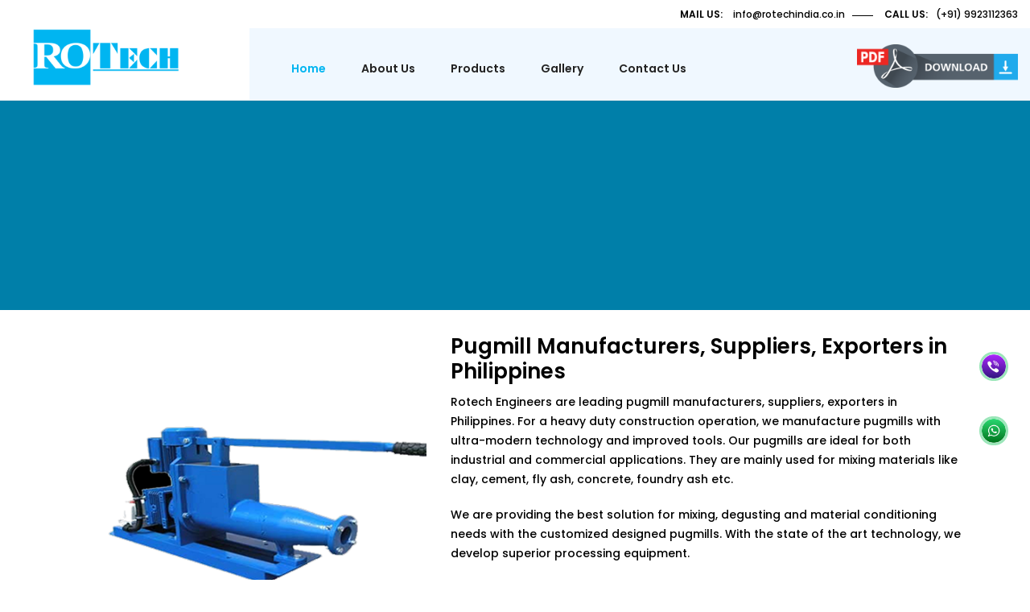

--- FILE ---
content_type: text/html
request_url: http://www.rotechindia.com/philippines/pugmill-manufacturers.html
body_size: 25860
content:
<!DOCTYPE html>
<html lang="en">

<head>
    <!-- META -->
    <meta charset="utf-8">
    <meta http-equiv="X-UA-Compatible" content="IE=edge">

    <title>Pugmill Manufacturers in Philippines| Pugmill Suppliers|Exporters in Philippines</title>

    <meta name="description" content="We are the leading Pugmill manufacturers, suppliers, exporters in Philippines. Find Pugmill manufacturers in Philippines. Offering a wide range of Pugmill in Philippines at affordable prices with best services." />

    <meta name="keywords" content="Pugmill Manufacturers, Pugmill Suppliers, Pugmill Exporters, Pugmill Manufacturers in India, Pugmill Suppliers in India, Pugmill Exporters in India, Pugmill Manufacturers in Philippines, Pugmill Suppliers in Philippines" />

    <!-- Google tag (gtag.js) -->
<script async src="https://www.googletagmanager.com/gtag/js?id=G-3K51KT3W0X"></script>
<script>
  window.dataLayer = window.dataLayer || [];
  function gtag(){dataLayer.push(arguments);}
  gtag('js', new Date());

  gtag('config', 'G-3K51KT3W0X');
</script>

    <!-- FAVICONS ICON -->
    <link rel="icon" href="images/logo/rotech.png" type="image/x-icon" />
    <link rel="shortcut icon" type="image/x-icon" href="images/logo/rotech.png" />

    <!-- MOBILE SPECIFIC -->
    <meta name="viewport" content="width=device-width, initial-scale=1">
    <!-- BOOTSTRAP STYLE SHEET -->
    <link rel="stylesheet" type="text/css" href="css/bootstrap.min.css">
    <!-- FONTAWESOME STYLE SHEET -->
    <link rel="stylesheet" type="text/css" href="css/fontawesome/css/font-awesome.min.css" />
    <!-- OWL CAROUSEL STYLE SHEET -->
    <link rel="stylesheet" type="text/css" href="css/owl.carousel.min.css">
    <!-- MAGNIFIC POPUP STYLE SHEET -->
    <link rel="stylesheet" type="text/css" href="css/magnific-popup.min.css">
    <!-- LOADER STYLE SHEET -->
    <link rel="stylesheet" type="text/css" href="css/loader.min.css">
    <!-- FLATICON STYLE SHEET -->
    <link rel="stylesheet" type="text/css" href="css/flaticon.min.css">
    <!-- MAIN STYLE SHEET -->
    <!-- MAIN STYLE SHEET -->
    <link rel="stylesheet" type="text/css" href="css/style.css">
    <link rel="stylesheet" type="text/css" href="css/custom.css">

    <!-- Color Theme Change Css -->
    <link rel="stylesheet" class="skin" type="text/css" href="css/skin/skin-1.css">
    <!-- Side Switcher Css-->
    <link rel="stylesheet" type="text/css" href="css/switcher.css">

    <!-- REVOLUTION SLIDER CSS -->
    <link rel="stylesheet" type="text/css" href="plugins/revolution/revolution/css/settings.css">
    <!-- REVOLUTION NAVIGATION STYLE -->
    <link rel="stylesheet" type="text/css" href="plugins/revolution/revolution/css/navigation.css">

    <!-- Google Fonts -->
    <link href="https://fonts.googleapis.com/css?family=Poppins:100,100i,200,200i,300,300i,400,400i,500,500i,600,600i,700,700i,800,800i,900,900i&amp;display=swap" rel="stylesheet">



    <link rel="preconnect" href="https://fonts.googleapis.com">
    <link rel="preconnect" href="https://fonts.gstatic.com" crossorigin>
    <link href="https://fonts.googleapis.com/css2?family=Teko:wght@300;400&display=swap" rel="stylesheet">

    <!-- ----------------------------------SEO Content -------------------------------- -->
    <script async src="https://www.googletagmanager.com/gtag/js?id=UA-156827097-2"></script>
    <script>
        window.dataLayer = window.dataLayer || [];

        function gtag() {
            dataLayer.push(arguments);
        }
        gtag('js', new Date());

        gtag('config', 'UA-156827097-2');
    </script>

    <script type="application/ld+json">
{
 "@context": "https://schema.org",
  "@type": "LocalBusiness",
  "name": "Rotechindia",
  "image": "http://www.rotechindia.com/assets/images/logo/logo2.png",
  "@id": "",
  "url": "http://www.rotechindia.com/",
  "telephone": "9923112363",
  "address": {
    "@type": "PostalAddress",
    "streetAddress": "Plot No A-18, Gat No - 1325, SonawaneWasti Road, Near VikashAnath Ashram, Opposite PARC Robotics, Chikhali",
    "addressLocality": "Pune",
    "postalCode": "411062",
    "addressCountry": "IN"
  },
  "geo": {
    "@type": "GeoCoordinates",
    "latitude": 18.685898,
    "longitude": 73.8002352
  }  
}
</script>


    <meta name="google-site-verification" content="BbruOtcwazaoufmKv3q5Br4cjObXrmOKlicrAnyydEY" />

    <link rel="canonical" href="http://www.rotechindia.com/philippines/pugmill-manufacturers.html" />

    <style>
        .large-2 {
            margin-left: 30px;
            float: left;
            height: 300px;
            overflow-y: scroll;
            margin-bottom: 25px;
            width: 100px;
            background: #ccc;
        }
        
        .force-overflow {
            min-height: 450px;
        }
        
        .large-2::-webkit-scrollbar-track {
            border: 1px solid #000;
            padding: 2px 0;
            background-color: #404040;
        }
        
        .large-2::-webkit-scrollbar {
            width: 10px;
        }
        
        .large-2::-webkit-scrollbar-thumb {
            border-radius: 10px;
            box-shadow: inset 0 0 6px rgba(0, 0, 0, .3);
            background-color: #0077ff;
            border: 1px solid #000;
        }
    </style>
</head>

<body>
    <div class="page-wraper">
        <!-- HEADER START -->
        <header class="site-header header-style-1 nav-wide">
            <div class="top-bar bg-gray">
                <div class="container">
                    <div class="d-flex justify-content-end">
                        <ul class="list-unstyled e-p-bx">
                            <li><span>Mail us:</span> <a href="mailto:info@rotechindia.co.in" style="color: #000;">
                                    info@rotechindia.co.in</a></li>
                            <li><span>Call us:</span><a href="tel:+919923112363" style="color: #000;">(+91)
                                    9923112363</a></li>
                        </ul>
                    </div>
                </div>
            </div>
            <div class="sticky-header main-bar-wraper navbar-expand-lg">
                <div class="main-bar header-left-gray-block bg-white">
                    <div class="container clearfix">
                        <div class="logo-header">
                            <div class="logo-header-inner logo-header-one">
                                <a href="index.html">
                                    <img src="images/logo/logo3.png" alt="" />
                                </a>
                            </div>
                        </div>
                        <!-- NAV Toggle Button -->
                        <button data-target=".header-nav" data-toggle="collapse" type="button" class="navbar-toggler collapsed">
                            <span class="sr-only">Toggle navigation</span>
                            <span class="icon-bar"></span>
                            <span class="icon-bar"></span>
                            <span class="icon-bar"></span>
                        </button>

                        <!-- EXTRA NAV -->
                        <div class="extra-nav">

                            <div class="extra-cell">
                                <div class="contact-slide-show">
                                    <a href="pdf/Rotech Brochure.pdf" target="_blank"><img src="images/pdf.png" alt="" style="width: 200px;"></a>
                                </div>
                            </div>
                        </div>
                        <!-- EXTRA Nav -->

                        <!-- MAIN NAVIGATION -->
                        <div class="header-nav nav-dark navbar-collapse collapse justify-content-start collapse">
                            <ul class=" nav navbar-nav">
                                <li class="active">
                                    <a href="index.html">Home</a>
                                </li>

                                <li>
                                    <a href="about.html">About us</a>
                                </li>

                                <li>
                                    <a href="javascript:;">Products</a>
                                    <ul class="sub-menu large-2" style="height: 500px; overflow-y: scroll;">
                                        <li><a href="rotary-air-lock-valves-manufacturers.html">ROTARY AIRLOCK VALVES</a></li>
                                        <li><a href="slide-gate-valves-manufacturers.html">SLIDE GATE VALVES </a></li>
                                        <li><a href="knife-gate-valves-manufacturers.html">KNIEF GATE VALVES </a></li>
                                        <li><a href="dome-valves-manufacturers.html">DOME VALVES</a></li>
                                        <li><a href="screw-conveyor-manufacturers.html">SCREW CONVEYORS </a></li>
                                        <li><a href="ribbon-blender-manufacturers.html">RIBBON BLENDORS </a></li>
                                        <li><a href="pugmill-manufacturers.html">PUG MILLS</a></li>
                                        <li><a href="damper-manufacturers.html">DAMPERS </a></li>
                                        <li><a href="ss-storage-tank-manufacturers.html">STORAGE TANKS </a></li>
                                        <li><a href="reaction-vessels-manufacturers.html">REACTION VESSELS </a></li>
                                        <li><a href="bag-filter-manufacturers.html">BAG FILTERS</a></li>
                                        <li><a href="bucket-eleveters-manufacturers.html">Bucket Elevator</a></li>
                                    </ul>
                                </li>

                                <li><a href="gallery.html">Gallery</a></li>
                                <li><a href="contact.html">Contact us</a></li>
                            </ul>
                        </div>
                    </div>
                </div>
            </div>
        </header>
        <!-- HEADER END -->
        <!-- CONTENT START -->
        <div class="page-content">


            <!-- INNER PAGE BANNER -->
            <div class="sx-bnr-inr overlay-wraper bg-parallax bg-top-center" data-stellar-background-ratio="0.5" style="background-image:url(images/product-banner.png);">
                <div class="overlay-main bg-black opacity-07"></div>
                <div class="container"></div>
            </div>
            <!-- INNER PAGE BANNER END -->

            <!-- SECTION CONTENT START -->
            <div class="section-full p-t80 p-b50 mobile-page-padding">
                <div class="container">
                    <!-- GALLERY CONTENT START -->
                    <div class="row">
                        
                        
                        <div class="col-lg-5 col-md-5 text-center">
                            <img src="images/products/pugmill2.png" alt="Pugmill Manufacturers in Philippines"><br><br>
                            <a href="contact.html" class="site-button btn-half"><span>Enquiry Now</span></a>
                        </div>
                        <div class="col-lg-7 col-md-7">
                            <h1 class="head1 sx-tilte">Pugmill Manufacturers, Suppliers, Exporters in Philippines</h1>
                           <p>Rotech Engineers are leading pugmill manufacturers, suppliers, exporters in Philippines. For a heavy duty construction operation, we manufacture pugmills with ultra-modern technology and improved tools. Our pugmills are ideal for both industrial and commercial applications. They are mainly used for mixing materials like clay, cement, fly ash, concrete, foundry ash etc.</p>
                           <p>We are providing the best solution for mixing, degusting and material conditioning needs with the customized designed pugmills. With the state of the art technology, we develop superior processing equipment.</p>

                            <br>

                            <div class="row">
                                <div class="col-md-6">
                                    <h2 class="head2">Features & Benefits</h2>
                                    <ul>
                                        <li>Less Packaging, and storage costs</li>
                                        <li>High performance with an excellent efficiency</li>
                                        <li>Easier for Handling</li>
                                        <li>Heavy duty construction</li>
                                    </ul>
                                </div>

                                <div class="col-md-6">
                                    <h3 class="head2">Applications</h3>
                                    <ul>
                                        <li>Cement Industry</li>
                                        <li>Construction and building</li>
                                        <li>Foundry</li>
                                        <li>Fertilizers and pesticides</li>
                                    </ul>
                                </div>
                            </div>

                            
                        </div>

                    
                    </div>
                </div>
                <!-- GALLERY CONTENT END -->
            </div>
        </div>
        <!-- SECTION CONTENT END  -->
    </div>
    <div class="items">
        <div class="container">
            <div class="row">
                <div class="col-md-4">
                    <div class="links">
                        <ul>
                            <li><a href="rotary-air-lock-valves-manufacturers.html">ROTARY AIRLOCK VALVES</a></li>
                             <li><a href="slide-gate-valves-manufacturers.html">SLIDE GATE VALVES </a></li>
                             <li><a href="knife-gate-valves-manufacturers.html">KNIEF GATE VALVES </a></li>
                             <li><a href="dome-valves-manufacturers.html">DOME VALVES</a></li>
                        </ul>
                    </div>
                </div>

                <div class="col-md-4">
                    <div class="links">
                        <ul>
                             <li><a href="screw-conveyor-manufacturers.html">SCREW CONVEYORS </a></li>
                             <li><a href="ribbon-blender-manufacturers.html">RIBBON BLENDORS </a></li>
                             <li><a href="pugmill-manufacturers.html">PUG MILLS</a></li>
                             <li><a href="damper-manufacturers.html">DAMPERS </a></li>
                        </ul>
                    </div>
                </div>

                <div class="col-md-4">
                    <div class="links">
                        <ul>
                             <li><a href="ss-storage-tank-manufacturers.html">STORAGE TANKS </a></li>
                             <li><a href="reaction-vessels-manufacturers.html">REACTION VESSELS </a></li>
                             <li><a href="bag-filter-manufacturers.html">BAG FILTERS</a></li>
                             <li><a href="bucket-eleveters-manufacturers.html">Bucket Elevator</a></li>
                        </ul>
                    </div>
                </div>
            </div>
        </div>

    </div>
    <!-- CONTENT END -->
    <!-- FOOTER START -->
    <footer class="site-footer footer-large  footer-dark	footer-wide" style=" background-image: url('images/background/f-bg.jpg');">

        <!-- FOOTER BLOCKES START -->
        <div class="footer-top overlay-wraper">
            <div class="overlay-main"></div>
            <div class="container">
                <div class="row">
                    <!-- ABOUT COMPANY -->
                    <div class="col-lg-3 col-md-6 col-sm-6">
                        <div class="widget widget_about">
                            <!--<h4 class="widget-title">About Company</h4>-->
                            <div class="logo-footer clearfix p-b15">
                                <a href="index.html"><img src="images/logo/logo2.png" alt=""></a>
                            </div>
                            <p style="text-align: justify;">We have well technical set up with well equipped Lath Machines , Drilling Machines, Base & Fabrication Fitters for all types of fabrication work. The above set up is located in talwade MIDC in which Built up area in 3000 Sq.
                                ft area with 20HP electricity connection.</p>

                            <ul class="social-icons  sx-social-links">
                                <li>
                                    <a href=""https://wa.link/r7gqgf"" class="fa fa-whatsapp"></a>
                                </li>
                                <li>
                                    <a href="tel:+919923112363" class="fa fa-phone"></a>
                                </li>
                                <li>
                                    <a href="https://www.facebook.com/Rotech-Engineers-112314633769820" class="fa fa-facebook" target="_blank"></a>
                                </li>
                                <li>
                                    <a href="https://in.linkedin.com/in/sunil-patil-90144b2b" class="fa fa-linkedin" target="_blank"></a>
                                </li>

                            </ul>
                        </div>
                    </div>



                    <!-- USEFUL LINKS -->
                    <div class="col-lg-3 col-md-6 col-sm-6 footer-col-3">
                        <div class="widget widget_services inline-links">
                            <h5 class="widget-title">Useful links</h5>
                            <ul>
                                <li><a href="Index.html">Home</a></li>
                                <li><a href="about.html">About Us</a></li>
                                <li><a href="gallery.html">Gallery</a></li>
                                <li><a href="contact.html">Contact Us</a></li>
                                <li>
                                    <a href="enquiry.php"> <button class="btn btn-primary" style="background-color: #00b5f1;"> Enquiry Now</button></a>
                                </li>
                            </ul>
                        </div>
                    </div>

                    <!-- CONTACT US -->
                    <div class="col-lg-3 col-md-6 col-sm-6">
                        <div class="widget widget_address_outer">
                            <h5 class="widget-title">Contact Us</h5>
                            <ul class="widget_address">

                                <li><i class="fa fa-user" style="color: #00b5f1;"></i>&nbsp; Mr. Sunil Patil (Director) </li>
                                <li><i class="fa fa-phone" style="color: #00b5f1;"></i>&nbsp; (+91) 9923112363 </li>
                                <li><i class="fa fa-phone" style="color: #00b5f1;"></i>&nbsp; (+91) 9765738941 </li>
                                <li><i class="fa fa-envelope-o" style="color: #00b5f1;"></i>&nbsp; info@rotechindia.co.in</li>
                                <li style="text-align: justify;"><i class="fa fa-map-marker" style="color: #00b5f1;"></i>&nbsp; Plot No. A-18, Gat No. - 1325, Sonawane Wasti Road, Near Vikash Anath Ashram, Opposite PARC Robotics, Chikhali, Pune - 411062, Maharashtra, India.</li>
                            </ul>
                        </div>
                    </div>


                    <!-- Location -->
                    <div class="col-lg-3 col-md-6 col-sm-6">
                        <div class="widget recent-posts-entry-date">
                            <h5 class="widget-title">Location</h5>
                            <iframe src="https://www.google.com/maps/embed?pb=!1m14!1m8!1m3!1d120940.16924482028!2d73.770462!3d18.691785!3m2!1i1024!2i768!4f13.1!3m3!1m2!1s0x0%3A0xc29d0817f47b7f6!2sRotech%20Engineers%20-%20Rotary%20Airlock%20%2F%20Slide%20Gate%20Valves%20%2F%20Knife%20Gate%20Valves%20%2F%20Ribbon%20Blender%20%2F%20Screw%20Conveyor%20%2F%20Reactor%20Vessel%20%2F%20Pug%20Mill%20%2F%20Dampers%20%2F%20Bag%20Filter%20Manufacturers%7CSuppliers%7CExporters%20in%20Ahmedabad%7CVadodara%7CAnkleshwar%7CVapi%7CDahej%7CGujarat%7CIndia!5e0!3m2!1sen!2sin!4v1624530026276!5m2!1sen!2sin"
                                width="100%" height="270" style="border:0;" allowfullscreen="" loading="lazy"></iframe>
                        </div>
                    </div>
                </div>

                <div class="row">
                        <div class="col-md-12">
                            <div class="directory text-center">
                                <marquee><p><a href="../coimbatore/index.html">Coimbatore</a> | <a href="../bangalore/index.html">Bangalore</a> | <a href="../chennai/index.html">Chennai</a> | <a href="../kerala/index.html">Kerala</a> | <a href="../hyderabad/index.html">Hyderabad</a> | <a href="../telangana/index.html">Telangana</a> | <a href="../dubai/index.html">Dubai</a> | <a href="../uae/index.html">UAE</a> | <a href="../saudi-arabia/index.html">Saudi Arabia</a> | <a href="../kuwait/index.html">Kuwait</a> | <a href="../uk/index.html">UK (United Kingdom)</a> | <a href="../oman/index.html">Oman</a> | <a href="../bangladesh/index.html">Bangladesh</a> | <a href="../malaysia/index.html">Malaysia</a> | <a href="../australia/index.html">Australia</a> | <a href="../canada/index.html">Canada</a> | <a href="../south-korea/index.html">South Korea</a> | <a href="../philippines/index.html">Philippines</a> | <a href="../united-states/index.html">United States(USA)</a> | <a href="../south-africa/index.html">South Africa</a> | <a href="../thailand/index.html">Thailand</a> | <a href="../united-kingdom/index.html">United Kingdom</a> | <a href="../indonesia/index.html">Indonesia</a> | <a href="../netherlands/index.html">Netherlands</a> | <a href="../vietnam/index.html">Vietnam</a> | <a href="../egypt/index.html">Egypt</a> | <a href="../germany/index.html">Germany</a> | <a href="../brazil/index.html">Brazil</a></p></marquee>
                            </div>
                        </div>
                    </div>
                    
            </div>
        </div>
        <!-- FOOTER COPYRIGHT -->
        <div class="footer-bottom overlay-wraper">
            <div class="overlay-main"></div>
            <div class="container">
                <div class="row">
                    <div class="text-left col-md-6">
                        <span class="copyrights-text">Copyrights © 2020 <a href="#" style="color: #00b5f1;">
                    Rotech Engineers.</a> All Rights Reserved.</span>
                    </div>

                    <div class="text-right col-md-6">
                        <span class="copyrights-text">Designed & Developed by <a href="https://weblinkservices.net/"
                    style="color: #00b5f1;" target="_blank"> Web Link Services Pvt. Ltd.</a></span>
                    </div>
                </div>
            </div>
        </div>
    </footer>
    <!-- FOOTER END -->

    <!-- BUTTON TOP START -->
    <button class="scroltop"><span class="fa fa-angle-up  relative" id="btn-vibrate"></span></button>

    </div>
    <a href="https://wa.link/r7gqgf" target="_blank"><img class="circle1 pulse" src="images/whatsapp.png" width="30"></a>
    <a href="tel:+919923112363" target="_blank"><img class="circle2 pulse" src="images/phone.png" width="30"></a>
    <!-- JAVASCRIPT  FILES ========================================= -->
    <script src="js/jquery-1.12.4.min.js"></script>
    <!-- JQUERY.MIN JS -->
    <script src="js/popper.min.js"></script>
    <!-- POPPER.MIN JS -->
    <script src="js/bootstrap.min.js"></script>
    <!-- BOOTSTRAP.MIN JS -->
    <script src="js/magnific-popup.min.js"></script>
    <!-- MAGNIFIC-POPUP JS -->
    <script src="js/waypoints.min.js"></script>
    <!-- WAYPOINTS JS -->
    <script src="js/counterup.min.js"></script>
    <!-- COUNTERUP JS -->
    <script src="js/waypoints-sticky.min.js"></script>
    <!-- sticky header JS -->
    <script src="js/isotope.pkgd.min.js"></script>
    <!-- MASONRY  -->
    <script src="js/owl.carousel.min.js"></script>
    <!-- OWL  SLIDER  -->
    <script src="js/jquery.owl-filter.js"></script>
    <script src="js/stellar.min.js"></script>
    <!-- PARALLAX BG IMAGE   -->
    <script src="js/custom.js"></script>
    <!-- CUSTOM FUCTIONS  -->
    <script src="js/jquery.bgscroll.js"></script>
    <!-- BACKGROUND SCROLL -->
    <script src="js/theia-sticky-sidebar.js"></script>
    <!--sticky content-->
    <script src="js/switcher.js"></script>
    <!-- SWITCHER FUCTIONS  -->
    <!-- REVOLUTION JS FILES -->

    <script src="plugins/revolution/revolution/js/jquery.themepunch.tools.min.js"></script>
    <script src="plugins/revolution/revolution/js/jquery.themepunch.revolution.min.js"></script>

    <!-- SLIDER REVOLUTION 5.0 EXTENSIONS  (Load Extensions only on Local File Systems !  The following part can be removed on Server for On Demand Loading) -->
    <script src="plugins/revolution/revolution/js/extensions/revolution-plugin.js"></script>

    <!-- REVOLUTION SLIDER SCRIPT FILES -->
    <script src="js/rev-script-1.js"></script>

</body>

</html>

--- FILE ---
content_type: text/css
request_url: http://www.rotechindia.com/philippines/css/style.css
body_size: 285453
content:
/*
==========================
Author: 7xtheme team
Version: 1.0  
==========================
*/


/*____GENERAL____
===============================
		|____HEADING & TITLE____	
		|____TEXT & PARAGRAPH____	
		|____TEXT ALIGN____		
		|____TEXT VERTICLE ALIGN____	
		|____TEXT NO LINE BRACK____		
		|____TEXT TRANSFORM____		
		|____TEXT SIZE____	
		|____TEXT BOLD____*/


/*======================================
  || CSS TABLE CONTENT ||  
=======================================

/*____GENERAL 
=======================================

/*____HEADING & TITLE 
=======================================

/*____TEXT & PARAGRAPH 
=======================================

	|____text align
	|____text vertical align
	|____text no line brack
	|____text transform
	|____text size
	|____text bold

/*____LISTING STYLES 
======================================

	|____listing before icon color css
	|____listing before numbers

/*____ BOX SPACING (Padding & Margin)
======================================

	|____padding (around)
	|____Padding (top)
	|____Padding (bottom)
	|____Padding (left)
	|____Padding (right)
	|____Padding (left right)
	|____Padding (top bottom)
	|____margin (around)
	|____marging (top)
	|____marging (bottom)
	|____marging (left)
	|____marging (right)
	|____marging (left right)
	|____marging (top bottom)
	|____colum gap less


/*____ POSITIONS ( absolute , relative , statice & z-index)
======================================

	|____position
		|____relative		
		|____absolute		
		|____ static	
	|____z-index
	

/*____COLOR
======================================

	|____text
	|____background color
	|____background image
	

/*____OVERLAY ( transparient box style  )
======================================

	|____use for box
	|____left right part css

/*____ BOXES CSS 
======================================

	|____box content
	|____For icons with box
	|____Border
	|____For only icons
	|____place icon with box
	|____icon box left align
	|____icon box right align
	|____icon box center align
	|____media with content box css
	|____for images


/*____IMAGES OVERLAY EFFECTS (overly animation on images)  
======================================

	|____effect 1
		|____Gradient-black
		|____Gradient-white
	-------------------------------------

/*____shortcodeS 
======================================

	|____Buttons 
	------------------------------------- 
		|____theme default button 		
		|____button text uppercase		
		|____button size 		
		|____button rounded		
		|____white 		
		|____black 		
		|____Gray 		
		|____pink 		
		|____Blue		
		|____Green		
		|____Orange		
		|____Red 		
		|____Brown 
		|____Yellow 
		|____purple 
		|____Graphical 
		|____Outline 
		|____Outline white  
		|____Outline black 
		|____Outline gray 
		|____Outline pink 
		|____Outline blue 
		|____Outline green 
		|____Outline orange 
		|____Outline red 
		|____Outline brown 
		|____Outline yellow 
		|____Outline purple 
		|____Outline hover 
		|____button text link 
		|____text link white 
		|____text link black 
		|____text link Gray 
		|____text link pink 
		|____text link Blue 
		|____text link Green 
		|____text link Orange 
		|____text link Red 
		|____text link Brown 
		|____text link Yellow 
		|____text link purple 
		|____app strore 
		|____filter buttons css 
		|____Masonry filter alignment [Left-Right-Center] 
		|____Masonry filter link style 
		|____Masonry filter button style 
		|____Masonry filter button outline style 
		
		
	|____Title separators 
	-------------------------------------
		|____Separator defualt		
		|____Separator liner		
		|____Separator square		
		|____Separator icon
		
	|____Deviders 
	|____TABS 
	-------------------------------------
		|____tabs style 1 [ default ] 		
		|____tabs nav center 		
		|____tabs bg  [ tabs background ] 		
		|____tabs bg  [ tabs background ]		
		|____tabs bg & top border  [ tabs background & top border in active ]		
		|____tabs style 2 [ content with border outer ]		
		|____tabs style 3  [ left-nav ] 		
		|____tabs style 4  [ left-nav & content with border ] 		
		|____tabs style 5  [ right-nav ] 		
		|____tabs style 6  [ right-nav & content with border ]
		
		
	|____Accordians 
	-------------------------------------
	Accodian open close indicator css
		|____Accordion defult		
		|____Accordion outline		
		|____Accordion bg gray		
		|____Accordion bg primary		
		|____Accordion bg dark
		
	|____Carousels 
	|____Client carousel 1
	
	|____Testimonials 
	-------------------------------------
		|____testimonial with background image
		|____testimonial 6
	-------------------------------------
	|____Pricing table
	-------------------------------------
		|____Pricing table
		|____pricing table style 2
		
	|____Alert box 
	|____Image effects 
	-------------------------------------
		|____image-opacity 
		|____image-zoom 
		|____image-zoom-slow 
		|____image-shrink 
		|____image-side-pan 
		|____image-vertical-pan 
		|____image-fade-in 
		|____image-fade-out 
		|____image-rotate 
		|____image-sepia 
		|____image-blurr 
		|____image-blurr-invert 
		|____image off color 
		|____image on color 
		
	|____ Modal pop 
	|____ Social icons 
	-------------------------------------
		|____social icon default 
		|____social icon with border 
		|____social icon dark 
		|____social share icon style 1 
		
	|____ Breadcrumb 
	-------------------------------------
		|____breadcrumb-row-1
		|____Breadcrumb-1 
		
	|____Google map 
	|____Countdown clock 
	|____Form elements 
	
	-------------------------------------  
		|____input group 
		|____ radio & checkbox 
		|____Browse Button css   
		|____validation symbol 
		|____error for select box 
		|____ succes for select box 
		|____ textarea 
		
			|____resize-vertical
			|____resize-horizontal
			|____resize-none
			
	|____ Loading 
	-------------------------------------  
		|____ loading - 1
		|____loading - 2
		
	|____Widgets 
	------------------------------------- 
		|____widget listing		
		|____widget search custom		
		|____widget search wp-default		
		|____widget recent-posts		
		|____widget tags-list		
		|____widget gallery		
		|____widget client slider 
		
	|____Table 
	|____Video 
	-------------------------------------
	
/*____WP DEFAULT  
======================================

/*____BLOG  
====================================== 

	-------------------------------------
	|____if no image with blog post
	|____side bar
	|____Blog single
	|____comment list
	|____comment form
	-------------------------------------

/*____ HEADER (top part of page)
======================================

	|____header full screen
	|____without top bar
	|____map page header
	-------------------------------------

/*____LOGO ( company identify  symbol )
======================================

	|____logo for header 
	|____when header is sticky 
	
/*____MAIN BAR ( place logo & main-navigation )
======================================

	main bar with box view
	|____Top Part Search Bar

/*____NAVIGATIONS 
======================================

	|____mena-menu
	|____nav dark version
	|____when header is sticky
	|____when header is sticky
	|____header id Fixed
	|____header with bg primary color 1
	-------------------------------------
/*____BANNER
======================================

	|____inner page banner 
	-------------------------------------

/*____SLIDER
======================================

	|____ owl slider 
	-------------------------------------
		|____next pre btn
		|____owl dots button
		|____owl button top to center
		|____owl button top to left
		|____owl button top to right
		|____owl button bottom to center [it is default position ]
		|____owl button bottom to left
		|____owl button bottom to right
		|____owl button vertical to center
		|____owl button show on hover
		|____owl slider button
		|____owl dots nav position

/*____ PAGINATION 
======================================


	|____pagination style-1 

/*____FOOTER 
======================================

	|____ footer fixed on bottom css
	-------------------------------------
		|____footer fixed with fullscreen view
		|____footer fixed with boxed view
		
	|____widget Getintuch
	|____scroll top btn css
	-------------------------------------

/*____PAGE-CONTENT
======================================

	|____Section Head Part 
	|____Section Content Part 
	-------------------------------------

/*____ AFTER-LOGIN-CONTENT
======================================

	|____ Contact us page 
	-------------------------------------

/*____THEMEFOREST REQUIRED CLASSES
======================================

	|____Text meant only for screen readers
	-------------------------------------

/*____BOX MAX-WIDTH css (  )
======================================

/*____SHOP & PRODUCT DETAIL (Woocommerce)
======================================

	|____Product Box 
	-------------------------------------

/*____content show on image box () 
======================================

 	|____info box show 

/*____Customize  Grouping css 
======================================

	|____set-radius 
	|____transition 
	|____float-clearfix 
	-------------------------------------

/*____Inner pages 
======================================
	|____Out Team
	-------------------------------------
		|____Out Team six
	|____product block
	------------------------------------- 
/*____Background Effects
======================================

/*____Home Page
======================================

/*____Carousel overlay content
======================================

/*____Overlay Box 2
======================================

/*____ line-amiation-block
======================================

/*____latest-blog-dark
======================================

/*____background Square block
======================================

/*____About us
======================================

/*____ Our Services
======================================

/*____Contact Us
======================================

/*____Work carousal
======================================

/*____Work Masonry
======================================

/*____our-story
======================================
*/


/*____GENERAL 
======================================*/

body {
    background-color: #FFF;
    font-family: 'Poppins', sans-serif;
    font-size: 14px;
    font-weight: 500;
    color: #000;
    padding: 0;
    margin: 0;
    overflow-x: hidden;
}

.directory p{
	color: #fff !important;
}

.directory a{
	color: #fff !important;
}

a {
    color: #23252d;
    outline: 0 none;
    text-decoration: none;
}

a:hover,
a:focus {
    text-decoration: none;
    outline: 0 none;
}

a:active,
a:hover,
a:focus {
    color: #d7b39a;
}

p {
    font-family: 'Poppins', sans-serif;
}

p a {
    color: #4c4c4c;
}

img {
    border-style: none;
    height: auto;
    max-width: 100%;
    vertical-align: middle;
}

hr {
    clear: both;
}

section,
article,
aside,
details,
figcaption,
figure,
footer,
header,
hgroup,
main,
menu,
nav,
summary {
    display: block;
}

address {
    font-style: italic;
}

table {
    background-color: transparent;
    width: 100%;
}

table thead th {
    padding: 12px 8px !important;
    background-color: #f2f2f2;
}

table td {
    padding: 15px 10px !important;
}

.links {
    background-color: #000;
    margin-top: 20px;
}

.items {
    background-color: #000;
    display: none;
}

.items ul li a {
    color: #fff !important;
}

.items ul li {
    list-style-type: none;
}

.head1{
	font-size: 26px;
}

.head2{
	font-size: 22px;
}

@media only screen and ( max-width:360px) {
    table td {
        word-break: break-all;
    }
}

p,
address,
pre,
hr,
ul,
ol,
dl,
dd,
table {
    margin-bottom: 24px;
}

.overflow-hide {
    overflow: hidden;
}

.overflow-auto {
    overflow: auto;
}

.clear {
    clear: both;
}

.pull-none {
    float: none;
}

::selection {
    background: #23252d;
    color: #fff;
}

::-moz-selection {
    background: #23252d;
    color: #fff;
}

::-webkit-selection {
    background: #23252d;
    color: #fff;
}

@media only screen and (max-width:600px) {
    .col-xs-100pc {
        width: 100%;
    }
}


/*____HEADING & TITLE 
======================================*/

h1,
h2,
h3,
h4,
h5,
h6 {
    margin-bottom: 10px;
}

h1 a,
h2 a,
h3 a,
h4 a,
h5 a,
h6 a {
    color: #23252d;
}

h1 a.sx-text-white,
h2 a.sx-text-white,
h3 a.sx-text-white,
h4 a.sx-text-white,
h5 a.sx-text-white,
h6 a.sx-text-white {
    color: #fff;
}

h1 a:hover,
h2 a:hover,
h3 a:hover,
h4 a:hover,
h5 a:hover,
h6 a:hover {
    color: #d7b39a;
}

h1 a.sx-text-white:hover,
h2 a.sx-text-white:hover,
h3 a.sx-text-white:hover,
h4 a.sx-text-white:hover,
h5 a.sx-text-white:hover,
h6 a.sx-text-white:hover {
    color: #d7b39a;
}

h1 {
    font-family: 'Poppins', sans-serif;
    font-weight: 600;
    font-size: 50px;
    color: #000;
}

h2 {
    font-family: 'Poppins', sans-serif;
    font-weight: 600;
    font-size: 44px;
    color: #000;
}

h3 {
    font-family: 'Poppins', sans-serif;
    font-weight: 600;
    font-size: 38px;
    color: #000;
    margin-bottom: 20px;
}

h4 {
    font-family: 'Poppins', sans-serif;
    font-weight: 600;
    font-size: 22px;
    color: #000;
    margin-bottom: 15px;
}

h5 {
    font-family: 'Poppins', sans-serif;
    font-weight: 600;
    font-size: 18px;
    color: #000;
    margin-bottom: 10px;
}

h6 {
    font-family: 'Poppins', sans-serif;
    font-weight: 600;
    font-size: 16px;
    color: #000;
    margin-bottom: 10px;
}

.display-inline {
    display: inline;
}

.display-inline-block {
    display: inline-block;
}

.display-block {
    display: block;
}


/*____TEXT & PARAGRAPH 
======================================*/

p {
    line-height: 24px;
    margin-bottom: 20px;
}

strong {
    font-weight: 600;
}


/*-------------------------------------
	text align
------------------------------------ */

.text-left {
    text-align: left;
}

.text-center {
    text-align: center;
}

.text-right {
    text-align: right;
}

.text-justify {
    text-align: justify
}


/*-------------------------------------
	text vertical align
------------------------------------ */

.v-align-t {
    vertical-align: top;
}

.v-align-m {
    vertical-align: middle;
}

.v-align-b {
    vertical-align: bottom;
}


/*-------------------------------------
	text no line brack
------------------------------------ */

.text-nowrap {
    white-space: nowrap
}


/*-------------------------------------
	text transform
------------------------------------ */

.text-lowercase {
    text-transform: lowercase
}

.text-uppercase {
    text-transform: uppercase
}

.text-capitalize {
    text-transform: capitalize
}


/*-------------------------------------
	text size
------------------------------------ */

.font-12 {
    font-size: 12px;
    line-height: 18px;
}

.font-14 {
    font-size: 14px;
    line-height: 20px;
}

.font-16 {
    font-size: 16px;
    line-height: 22px;
}

.font-18 {
    font-size: 18px;
    line-height: 24px;
}

.font-20 {
    font-size: 20px;
    line-height: 26px;
}

.font-22 {
    font-size: 22px;
    line-height: 28px;
}

.font-24 {
    font-size: 24px;
    line-height: 30px;
}

.font-26 {
    font-size: 26px;
    line-height: 32px;
}

.font-28 {
    font-size: 28px;
    line-height: 34px;
}

.font-30 {
    font-size: 30px;
    line-height: 36px;
}

.font-32 {
    font-size: 32px;
    line-height: 38px;
}

.font-34 {
    font-size: 34px;
    line-height: 40px;
}

.font-36 {
    font-size: 36px;
    line-height: 42px;
}

.font-38 {
    font-size: 38px;
    line-height: 44px;
}

.font-40 {
    font-size: 40px;
    line-height: 46px;
}

.font-45 {
    font-size: 46px;
    line-height: 52px;
}

.font-50 {
    font-size: 50px;
    line-height: 56px;
}

.font-60 {
    font-size: 60px;
    line-height: 66px;
}

.font-70 {
    font-size: 70px;
    line-height: 76px;
}

.font-80 {
    font-size: 80px;
    line-height: 86px;
}

.font-90 {
    font-size: 90px;
    line-height: 96px;
}

.font-100 {
    font-size: 100px;
    line-height: 106px;
}

.font-120 {
    font-size: 120px;
    line-height: 126px;
}

.font-140 {
    font-size: 140px;
    line-height: 146px;
}

.font-160 {
    font-size: 160px;
    line-height: 166px;
}

.font-180 {
    font-size: 180px;
    line-height: 186px;
}


/*-------------------------------------
	text bold
------------------------------------ */

.font-weight-100 {
    font-weight: 100;
}

.font-weight-200 {
    font-weight: 200;
}

.font-weight-300 {
    font-weight: 300;
}

.font-weight-400 {
    font-weight: 400;
}

.font-weight-500 {
    font-weight: 500;
}

.font-weight-600 {
    font-weight: 600;
}

.font-weight-700 {
    font-weight: 700;
}

.font-weight-800 {
    font-weight: 800;
}

.font-weight-900 {
    font-weight: 900;
}


/*-------------------------------------
	Letter Spacing
------------------------------------ */

.letter-spacing-2 {
    letter-spacing: 2px;
}

.letter-spacing-3 {
    letter-spacing: 3px;
}

.letter-spacing-4 {
    letter-spacing: 4px;
}

.letter-spacing-5 {
    letter-spacing: 5px;
}


/*____LISTING STYLES 
======================================*/

dl,
ul,
ol {
    list-style-position: outside;
    padding: 0;
}

ul,
ol {
    margin-bottom: 24px;
}

ul li,
ol li {
    padding: 0;
}

dl {
    margin-left: 0;
    margin-bottom: 30px;
}

dl dd {
    margin-bottom: 10px;
}

.list-simple li {
    margin-bottom: 10px;
}

.list-simple li ul {
    margin-left: 15px;
    margin-top: 10px;
}

.list-simple.list-unstyled li ul {
    margin-left: 30px;
    margin-top: 10px;
}

.list-circle,
.list-angle-right,
.list-arrow,
.list-check,
.list-checked,
.list-check-circle,
.list-chevron-circle,
.list-arrow-circle,
.list-times-circle {
    margin: 0 0 20px 0;
    padding: 0;
    list-style: none;
}

.list-circle li,
.list-angle-right li,
.list-arrow li,
.list-check li,
.list-checked li,
.list-check-circle li,
.list-chevron-circle li,
.list-arrow-circle li,
.list-times-circle li {
    padding: 5px 5px 5px 20px;
    position: relative;
}

.list-circle li:before,
.list-angle-right li:before,
.list-arrow li:before,
.list-check li:before,
.list-checked li:before,
.list-check-circle li:before,
.list-chevron-circle li:before,
.list-arrow-circle li:before,
.list-times-circle li:before {
    font-family: "FontAwesome";
    position: absolute;
    left: 0;
    top: 3px;
    display: block;
    font-size: 15px;
    color: #000;
}

.list-circle li:before {
    top: 6px;
    font-size: 10px;
}

.list-circle li:before {
    content: "\f111";
}

.list-angle-right li:before {
    content: "\f105";
}

.list-arrow li:before {
    content: "\f0da";
}

.list-check li:before {
    content: "\f00c";
}

.list-checked li:before {
    content: "\f046";
}

.list-check-circle li:before {
    content: "\f058";
}

.list-chevron-circle li:before {
    content: "\f138";
}

.list-arrow-circle li:before {
    content: "\f0a9";
}

.list-times-circle li:before {
    content: "\f057";
}


/*-------------------------------------
	listing before icon color css
-------------------------------------*/

ul.primary li:before {
    color: #d7b39a;
}

ul.secondry li:before {
    color: #77C04B;
}

ul.black li:before {
    color: #000;
}

ul.white li:before {
    color: #fff;
}

ul.orange li:before {
    color: #FF6600;
}

ul.green li:before {
    color: #00CC00;
}

ul.red li:before {
    color: #FF3737;
}

dl.no-margin,
ul.no-margin,
ol.no-margin {
    margin: 0px !important;
    list-style: none;
}


/*-------------------------------------
	listing before numbers
-------------------------------------*/

ol.list-num-count {
    counter-reset: li;
    padding-left: 0;
}

ol.list-num-count>li {
    position: relative;
    margin: 0 0 6px 30px;
    padding: 4px 8px;
    list-style: none;
}

ol.list-num-count>li:before {
    content: counter(li, decimal);
    counter-increment: li;
    position: absolute;
    top: 0;
    left: -28px;
    width: 28px;
    height: 28px;
    padding: 5px;
    color: #fff;
    background: #23252d;
    font-weight: bold;
    text-align: center;
    font-size: 12px;
}

ol.list-num-count.lower-alpha>li:before {
    content: counter(li, lower-alpha);
}

ol.list-num-count.upper-alpha>li:before {
    content: counter(li, upper-alpha);
}

ol.list-num-count.list-outline>li:before {
    border: 1px solid #000;
    background-color: transparent;
    color: #000;
}

ol.list-num-count.list-outline-none>li:before {
    background-color: transparent;
    color: #000;
}


/*____BOX SPACING (Padding & Margin)
======================================*/


/*-------------------------------------
	padding (around)
-------------------------------------*/

.p-a0 {
    padding: 0;
}

.p-a5 {
    padding: 5px;
}

.p-a10 {
    padding: 10px;
}

.p-a15 {
    padding: 15px;
}

.p-a20 {
    padding: 20px;
}

.p-a25 {
    padding: 25px;
}

.p-a30 {
    padding: 30px;
}

.p-a40 {
    padding: 40px;
}

.p-a50 {
    padding: 50px;
}

.p-a60 {
    padding: 60px;
}

.p-a70 {
    padding: 70px;
}

.p-a80 {
    padding: 80px;
}

.p-a90 {
    padding: 90px;
}

.p-a100 {
    padding: 100px;
}

.p-a110 {
    padding: 110px;
}

.p-a120 {
    padding: 120px;
}

.p-a130 {
    padding: 130px;
}

.p-a140 {
    padding: 140px;
}

.p-a150 {
    padding: 150px;
}


/*-------------------------------------
	Padding (top)
-------------------------------------*/

.p-t0 {
    padding-top: 0;
}

.p-t5 {
    padding-top: 5px;
}

.p-t10 {
    padding-top: 10px;
}

.p-t15 {
    padding-top: 15px;
}

.p-t20 {
    padding-top: 20px;
}

.p-t30 {
    padding-top: 30px;
}

.p-t40 {
    padding-top: 40px;
}

.p-t50 {
    padding-top: 50px;
}

.p-t60 {
    padding-top: 60px;
}

.p-t70 {
    padding-top: 70px;
}

.p-t80 {
    padding-top: 30px;
}

.p-t90 {
    padding-top: 90px;
}

.p-t100 {
    padding-top: 100px;
}

.p-t110 {
    padding-top: 110px;
}

.p-t120 {
    padding-top: 120px;
}

.p-t130 {
    padding-top: 130px;
}

.p-t140 {
    padding-top: 140px;
}

.p-t150 {
    padding-top: 150px;
}


/*-------------------------------------
    Padding (bottom)
-------------------------------------*/

.p-b0 {
    padding-bottom: 0;
}

.p-b5 {
    padding-bottom: 5px;
}

.p-b10 {
    padding-bottom: 10px;
}

.p-b15 {
    padding-bottom: 15px;
}

.p-b20 {
    padding-bottom: 20px;
}

.p-b30 {
    padding-bottom: 30px;
}

.p-b40 {
    padding-bottom: 40px;
}

.p-b50 {
    padding-bottom: 50px;
}

.p-b60 {
    padding-bottom: 60px;
}

.p-b70 {
    padding-bottom: 70px;
}

.p-b80 {
    padding-bottom: 80px;
}

.p-b90 {
    padding-bottom: 90px;
}

.p-b100 {
    padding-bottom: 100px;
}

.p-b110 {
    padding-bottom: 110px;
}

.p-b120 {
    padding-bottom: 120px;
}

.p-b130 {
    padding-bottom: 130px;
}

.p-b140 {
    padding-bottom: 140px;
}

.p-b150 {
    padding-bottom: 150px;
}


/*-------------------------------------
	Padding (left)
-------------------------------------*/

.p-l0 {
    padding-left: 0;
}

.p-l5 {
    padding-left: 5px;
}

.p-l10 {
    padding-left: 10px;
}

.p-l15 {
    padding-left: 15px;
}

.p-l20 {
    padding-left: 20px;
}

.p-l30 {
    padding-left: 30px;
}

.p-l40 {
    padding-left: 40px;
}

.p-l50 {
    padding-left: 50px;
}

.p-l60 {
    padding-left: 60px;
}

.p-l70 {
    padding-left: 70px;
}

.p-l80 {
    padding-left: 80px;
}

.p-l90 {
    padding-left: 90px;
}

.p-l100 {
    padding-left: 100px;
}

.p-l110 {
    padding-left: 110px;
}

.p-l120 {
    padding-left: 120px;
}

.p-l130 {
    padding-left: 130px;
}

.p-l140 {
    padding-left: 140px;
}

.p-l150 {
    padding-left: 150px;
}


/*-------------------------------------
	Padding (right)
-------------------------------------*/

.p-r0 {
    padding-right: 0;
}

.p-r5 {
    padding-right: 5px;
}

.p-r10 {
    padding-right: 10px;
}

.p-r15 {
    padding-right: 15px;
}

.p-r20 {
    padding-right: 20px;
}

.p-r30 {
    padding-right: 30px;
}

.p-r40 {
    padding-right: 40px;
}

.p-r50 {
    padding-right: 50px;
}

.p-r60 {
    padding-right: 60px;
}

.p-r70 {
    padding-right: 70px;
}

.p-r80 {
    padding-right: 80px;
}

.p-r90 {
    padding-right: 90px;
}

.p-r100 {
    padding-right: 100px;
}

.p-r110 {
    padding-right: 110px;
}

.p-r120 {
    padding-right: 120px;
}

.p-r130 {
    padding-right: 130px;
}

.p-r140 {
    padding-right: 140px;
}

.p-r150 {
    padding-right: 150px;
}


/*-------------------------------------
	Padding (left right)
-------------------------------------*/

.p-lr0 {
    padding-left: 0;
    padding-right: 0;
}

.p-lr5 {
    padding-left: 5px;
    padding-right: 5px;
}

.p-lr10 {
    padding-left: 10px;
    padding-right: 10px;
}

.p-lr15 {
    padding-left: 15px;
    padding-right: 15px;
}

.p-lr20 {
    padding-left: 20px;
    padding-right: 20px;
}

.p-lr30 {
    padding-left: 30px;
    padding-right: 30px;
}

.p-lr40 {
    padding-left: 40px;
    padding-right: 40px;
}

.p-lr50 {
    padding-left: 50px;
    padding-right: 50px;
}

.p-lr60 {
    padding-left: 60px;
    padding-right: 60px;
}

.p-lr70 {
    padding-left: 70px;
    padding-right: 70px;
}

.p-lr80 {
    padding-left: 80px;
    padding-right: 80px;
}

.p-lr90 {
    padding-left: 90px;
    padding-right: 90px;
}

.p-lr100 {
    padding-left: 100px;
    padding-right: 100px;
}

.p-lr120 {
    padding-left: 120px;
    padding-right: 120px;
}

.p-lr150 {
    padding-left: 150px;
    padding-right: 150px;
}


/*-------------------------------------
	Padding (top bottom)
-------------------------------------*/

.p-tb0 {
    padding-bottom: 0;
    padding-top: 0;
}

.p-tb5 {
    padding-bottom: 5px;
    padding-top: 5px;
}

.p-tb10 {
    padding-bottom: 10px;
    padding-top: 10px;
}

.p-tb15 {
    padding-bottom: 15px;
    padding-top: 15px;
}

.p-tb20 {
    padding-bottom: 20px;
    padding-top: 20px;
}

.p-tb30 {
    padding-bottom: 30px;
    padding-top: 30px;
}

.p-tb40 {
    padding-bottom: 40px;
    padding-top: 40px;
}

.p-tb50 {
    padding-bottom: 50px;
    padding-top: 50px;
}

.p-tb60 {
    padding-bottom: 60px;
    padding-top: 60px;
}

.p-tb70 {
    padding-bottom: 70px;
    padding-top: 70px;
}

.p-tb80 {
    padding-bottom: 80px;
    padding-top: 80px;
}

.p-tb90 {
    padding-bottom: 90px;
    padding-top: 90px;
}

.p-tb100 {
    padding-bottom: 100px;
    padding-top: 100px;
}

.p-tb120 {
    padding-bottom: 120px;
    padding-top: 120px;
}

.p-tb150 {
    padding-bottom: 150px;
    padding-top: 150px;
}


/*-------------------------------------
	margin (around)
-------------------------------------*/

.m-a-1 {
    margin: -1px
}

.m-a0 {
    margin: 0;
}

.m-a5 {
    margin: 5px;
}

.m-a10 {
    margin: 10px;
}

.m-a15 {
    margin: 15px;
}

.m-a20 {
    margin: 20px;
}

.m-a30 {
    margin: 30px;
}

.m-a40 {
    margin: 40px;
}

.m-a50 {
    margin: 50px;
}

.m-a60 {
    margin: 60px;
}

.m-a70 {
    margin: 70px;
}

.m-a80 {
    margin: 80px;
}

.m-a90 {
    margin: 90px;
}

.m-a100 {
    margin: 100px;
}

.m-a110 {
    margin: 110px;
}

.m-a120 {
    margin: 120px;
}

.m-a130 {
    margin: 130px;
}

.m-a140 {
    margin: 140px;
}

.m-a150 {
    margin: 150px;
}


/*-------------------------------------
	marging (top)
-------------------------------------*/

.m-t0 {
    margin-top: 0;
}

.m-t5 {
    margin-top: 5px;
}

.m-t10 {
    margin-top: 10px;
}

.m-t15 {
    margin-top: 15px;
}

.m-t20 {
    margin-top: 20px;
}

.m-t30 {
    margin-top: 30px;
}

.m-t40 {
    margin-top: 40px;
}

.m-t50 {
    margin-top: 50px;
}

.m-t60 {
    margin-top: 60px;
}

.m-t70 {
    margin-top: 70px;
}

.m-t80 {
    margin-top: 80px;
}

.m-t90 {
    margin-top: 90px;
}

.m-t100 {
    margin-top: 100px;
}

.m-t110 {
    margin-top: 110px;
}

.m-t120 {
    margin-top: 120px;
}

.m-t130 {
    margin-top: 130px;
}

.m-t140 {
    margin-top: 140px;
}

.m-t150 {
    margin-top: 150px;
}


/*-------------------------------------
	marging (bottom)
-------------------------------------*/

.m-b0 {
    margin-bottom: 0;
}

.m-b5 {
    margin-bottom: 5px;
}

.m-b10 {
    margin-bottom: 10px;
}

.m-b15 {
    margin-bottom: 15px;
}

.m-b20 {
    margin-bottom: 20px;
}

.m-b30 {
    margin-bottom: 30px;
}

.m-b40 {
    margin-bottom: 40px;
}

.m-b50 {
    margin-bottom: 50px;
}

.m-b60 {
    margin-bottom: 60px;
}

.m-b70 {
    margin-bottom: 70px;
}

.m-b80 {
    margin-bottom: 80px;
}

.m-b90 {
    margin-bottom: 90px;
}

.m-b100 {
    margin-bottom: 100px;
}

.m-b110 {
    margin-bottom: 110px;
}

.m-b120 {
    margin-bottom: 120px;
}

.m-b130 {
    margin-bottom: 130px;
}

.m-b140 {
    margin-bottom: 140px;
}

.m-b150 {
    margin-bottom: 150px;
}


/*-------------------------------------
	marging (left)
-------------------------------------*/

.m-l0 {
    margin-left: 0;
}

.m-l5 {
    margin-left: 5px;
}

.m-l10 {
    margin-left: 10px;
}

.m-l15 {
    margin-left: 15px;
}

.m-l20 {
    margin-left: 20px;
}

.m-l30 {
    margin-left: 30px;
}

.m-l40 {
    margin-left: 40px;
}

.m-l50 {
    margin-left: 50px;
}

.m-l60 {
    margin-left: 60px;
}

.m-l70 {
    margin-left: 70px;
}

.m-l80 {
    margin-left: 80px;
}

.m-l90 {
    margin-left: 90px;
}

.m-l100 {
    margin-left: 100px;
}

.m-l110 {
    margin-left: 110px;
}

.m-l120 {
    margin-left: 120px;
}

.m-l130 {
    margin-left: 130px;
}

.m-l140 {
    margin-left: 140px;
}

.m-l150 {
    margin-left: 150px;
}


/*-------------------------------------
	marging (right)
-------------------------------------*/

.m-r0 {
    margin-right: 0;
}

.m-r5 {
    margin-right: 5px;
}

.m-r10 {
    margin-right: 10px;
}

.m-r15 {
    margin-right: 15px;
}

.m-r20 {
    margin-right: 20px;
}

.m-r30 {
    margin-right: 30px;
}

.m-r40 {
    margin-right: 40px;
}

.m-r50 {
    margin-right: 50px;
}

.m-r60 {
    margin-right: 60px;
}

.m-r70 {
    margin-right: 70px;
}

.m-r80 {
    margin-right: 80px;
}

.m-r90 {
    margin-right: 90px;
}

.m-r100 {
    margin-right: 100px;
}

.m-r110 {
    margin-right: 110px;
}

.m-r120 {
    margin-right: 120px;
}

.m-r130 {
    margin-right: 130px;
}

.m-r140 {
    margin-right: 140px;
}

.m-r150 {
    margin-right: 150px;
}


/*-------------------------------------
	marging (left right)
-------------------------------------*/

.m-lr0 {
    margin-left: 0;
    margin-right: 0;
}

.m-lr5 {
    margin-left: 5px;
    margin-right: 5px;
}

.m-lr10 {
    margin-left: 10px;
    margin-right: 10px;
}

.m-lr15 {
    margin-left: 15px;
    margin-right: 15px;
}

.m-lr20 {
    margin-left: 20px;
    margin-right: 20px;
}

.m-lr30 {
    margin-left: 30px;
    margin-right: 30px;
}

.m-lr40 {
    margin-left: 40px;
    margin-right: 40px;
}

.m-lr50 {
    margin-left: 50px;
    margin-right: 50px;
}

.m-lr60 {
    margin-left: 60px;
    margin-right: 60px;
}

.m-lr70 {
    margin-left: 70px;
    margin-right: 70px;
}

.m-lr80 {
    margin-left: 80px;
    margin-right: 80px;
}

.m-lr90 {
    margin-left: 90px;
    margin-right: 90px;
}

.m-lr100 {
    margin-left: 100px;
    margin-right: 100px;
}

.m-lr120 {
    margin-left: 120px;
    margin-right: 120px;
}

.m-lr150 {
    margin-left: 150px;
    margin-right: 150px;
}


/*-------------------------------------
	marging (top bottom)
-------------------------------------*/

.m-tb0 {
    margin-bottom: 0;
    margin-top: 0;
}

.m-tb5 {
    margin-bottom: 5px;
    margin-top: 5px;
}

.m-tb10 {
    margin-bottom: 10px;
    margin-top: 10px;
}

.m-tb15 {
    margin-bottom: 15px;
    margin-top: 15px;
}

.m-tb20 {
    margin-bottom: 20px;
    margin-top: 20px;
}

.m-tb30 {
    margin-bottom: 30px;
    margin-top: 30px;
}

.m-tb40 {
    margin-bottom: 40px;
    margin-top: 40px;
}

.m-tb50 {
    margin-bottom: 50px;
    margin-top: 50px;
}

.m-tb60 {
    margin-bottom: 60px;
    margin-top: 60px;
}

.m-tb70 {
    margin-bottom: 70px;
    margin-top: 70px;
}

.m-tb80 {
    margin-bottom: 80px;
    margin-top: 80px;
}

.m-tb90 {
    margin-bottom: 90px;
    margin-top: 90px;
}

.m-tb100 {
    margin-bottom: 100px;
    margin-top: 100px;
}

.m-tb120 {
    margin-bottom: 120px;
    margin-top: 120px;
}

.m-tb150 {
    margin-bottom: 150px;
    margin-top: 150px;
}


/*-------------------------------------
	colum gap less
-------------------------------------*/

.no-col-gap [class*="col-xs-"],
.no-col-gap [class*="col-sm-"],
.no-col-gap [class*="col-md-"],
.no-col-gap [class*="col-lg-"] {
    padding-left: 0;
    padding-right: 0;
}


/*____POSITIONS ( absolute , relative , statice & z-index)
======================================*/


/*-------------------------------------
	position
-------------------------------------*/


/*relative*/

.relative {
    position: relative;
}


/*absolute*/

.absolute {
    position: absolute;
}


/*static*/

.static {
    position: static;
}


/*-------------------------------------
	z-index
-------------------------------------*/

.z-index1 {
    z-index: 1;
}

.z-index2 {
    z-index: 2;
}

.z-index3 {
    z-index: 3;
}

.z-index4 {
    z-index: 4;
}

.z-index5 {
    z-index: 5;
}

.z-index6 {
    z-index: 6;
}

.z-index7 {
    z-index: 7;
}

.z-index8 {
    z-index: 8;
}

.z-index9 {
    z-index: 9;
}

.z-index10 {
    z-index: 10;
}

.z-index100 {
    z-index: 100;
}

.z-index999 {
    z-index: 999;
}


/*____COLOR
======================================*/


/*-------------------------------------
	text
-------------------------------------*/

.text-white {
    color: #fff;
}

.sx-text-primary {
    color: #d7b39a;
}

.text-secondry {
    color: #23252d;
}

.text-black {
    color: #000;
}

.text-gray {
    color: #f5f6f6;
}

.text-gray-dark {
    color: #d3d3d3;
}

.text-red {
    color: #99090A;
}

.text-green {
    color: #557131;
}

.text-yellow {
    color: #D5DD02;
}

.text-light-blue {
    color: #004F83;
}


/*-------------------------------------
	background color
-------------------------------------*/

.bg-transparent {
    background-color: transparent;
}

.sx-bg-primary {
    background-color: #d7b39a;
}

.sx-bg-secondry {
    background-color: #23252d;
}

.bg-dark {
    background-color: #141414;
}

.bg-dark-light {
    background-color: #2a2a2a;
}

.bg-white {
    background-color: #FFF;
}

.bg-black {
    background-color: rgba(0, 0, 0, 0.431);
}

.bg-black-light {
    background-color: #212121;
}

.bg-gray {
    /* background-color: #23beec1f; */
}

.bg-gray-light {
    background-color: #ececec;
}

.bg-gray-dark {
    background-color: #d3d3d3;
}

.bg-red {
    background-color: #fb5455;
}

.bg-green {
    background-color: #a5de5c;
}

.bg-yellow {
    background-color: #fff000;
}

.bg-dark-blue {
    background-color: #161b23;
}

.bg-light-blue {
    background-color: #3097db;
}


/*-------------------------------------
	background image
-------------------------------------*/

.bg-parallax {
    background-attachment: fixed;
    background-position: center;
    background-repeat: no-repeat;
    background-size: cover;
}


/*____OVERLAY ( transparient box style  )
======================================*/

.overlay-wraper {
    position: relative;
}

.overlay-main {
    position: absolute;
    left: 0;
    top: 0;
    width: 100%;
    height: 100%;
    opacity: 0.5;
}

.opacity-01 {
    opacity: 0.1;
}

.opacity-02 {
    opacity: 0.2;
}

.opacity-03 {
    opacity: 0.3;
}

.opacity-04 {
    opacity: 0.4;
}

.opacity-05 {
    opacity: 0.5;
}

.opacity-06 {
    opacity: 0.6;
}

.opacity-07 {
    opacity: 0.7;
}

.opacity-08 {
    opacity: 0.8;
}

.opacity-09 {
    opacity: 0.9;
}

.overlay-light .overlay-main {
    opacity: 0.3;
}

.overlay-dark .overlay-main {
    opacity: 0.9;
}

.overlay-wraper>.container,
.overlay-wraper>.container-fluid,
.overlay-wraper>.sx-icon-box-wraper,
.overlay-wraper>.sx-left-part,
.overlay-wraper>.sx-right-part {
    position: relative;
    z-index: 1;
}


/*left right part css*/

.sx-left-part,
.sx-right-part {
    width: auto;
}

.sx-left-part {
    padding: 80px 15px 50px 15px;
}

.sx-right-part {
    padding: 80px 15px 50px 15px;
    max-width: 555px;
}

.sx-right-part:hover {
    cursor: col-resize;
}

@media only screen and (max-width:991px) {
    .sx-left-part {
        max-width: 720px;
        margin: 0px auto;
    }
    .sx-right-part {
        max-width: 720px;
        margin: 0px auto;
        padding-bottom: 130px;
    }
}

@media only screen and (max-width:768px) {
    .sx-right-part {
        width: 100%;
        padding: 0px 15px
    }
    .sx-right-part {
        padding-bottom: 80px !important;
    }
    .sx-left-part {
        padding: 30px 0px 0px 0px !important;
    }
}

@media only screen and (max-width:575px) {
    .sx-left-part {
        padding: 30px 0px 30px 0px !important;
    }
}

@media only screen and (max-width:768px) {
    .sx-right-part {
        padding-bottom: 80px !important;
    }
}

@media only screen and (max-width:480px) {
    .sx-right-part {
        padding-bottom: 55px !important;
    }
}


/*use for box*/

.overlay-bx {
    position: absolute;
    left: 0;
    bottom: 0;
    width: 100%;
    height: 100%;
    text-align: center;
    z-index: 1;
    opacity: 0;
    visibility: hidden;
}

.overlay-icon {
    list-style: none;
    position: absolute;
    left: 0%;
    top: 50%;
    width: 100%;
    z-index: 1 !important;
    -webkit-transform: translateX(-50%) translateY(-50%);
    -moz-transform: translateX(-50%) translateY(-50%);
    -ms-transform: translateX(-50%) translateY(-50%);
    -o-transform: translateX(-50%) translateY(-50%);
}

.overlay-icon a {
    display: inline-block;
    padding: 0;
    margin: 0px;
}

.overlay-icon .sx-icon-box-xs {
    line-height: 40px;
}

.overlay-icon a:hover {
    color: #fff;
}

.overlay-bx:hover a>i,
.sx-thum-bx:hover .overlay-bx a>i,
.sx-box:hover .overlay-bx a>i {
    opacity: 1;
    visibility: visible;
    -webkit-transition: all .5s ease-in-out;
    -moz-transition: all .5s ease-in-out;
    -ms-transition: all .5s ease-in-out;
    -o-transition: all .5s ease-in-out;
    transition: all .5s ease-in-out;
}

.overlay-bx:hover,
.sx-thum-bx:hover .overlay-bx,
.sx-box:hover .overlay-bx,
.ow-img:hover .overlay-bx,
.ow-portfolio-img:hover .overlay-bx {
    opacity: 1;
    visibility: visible;
}


/*____BOXES CSS 
======================================*/

.rounded-bx,
.sx-box,
.sx-icon-box,
.sx-icon-box-small,
.sx-thum-bx,
.sx-post-thum {
    position: relative;
}


/*-------------------------------------
	box content
-------------------------------------*/

.sx-box {
    position: relative;
}

.sx-box.no-margin {
    margin-bottom: 0;
}


/*-------------------------------------
	For icons with box
-------------------------------------*/

.sx-icon-box-xld,
.sx-icon-box-xl,
.sx-icon-box-lg,
.sx-icon-box-md,
.sx-icon-box-sm,
.sx-icon-box-xs {
    display: inline-block;
    text-align: center;
}

.sx-icon-box-xld {
    width: 180px;
    height: 180px;
}

.sx-icon-box-xl {
    width: 150px;
    height: 150px;
}

.sx-icon-box-lg {
    width: 120px;
    height: 120px;
}

.sx-icon-box-md {
    width: 100px;
    height: 100px;
}

.sx-icon-box-sm {
    width: 80px;
    height: 80px;
}

.sx-icon-box-xs {
    width: 40px;
    height: 40px;
}

.sx-icon-box-xld.radius,
.sx-icon-box-xl.radius,
.sx-icon-box-lg.radius,
.sx-icon-box-md.radius,
.sx-icon-box-sm.radius,
.sx-icon-box-xs.radius {
    -webkit-border-radius: 100%;
    -moz-border-radius: 100%;
    border-radius: 100%;
}

.sx-icon-box-xld i,
.sx-icon-box-xl i,
.sx-icon-box-lg i,
.sx-icon-box-md i,
.sx-icon-box-sm i,
.sx-icon-box-xs i {
    vertical-align: middle;
}

.sx-icon-box-xld i {
    font-size: 100px;
}

.sx-icon-box-xl i {
    font-size: 80px;
}

.sx-icon-box-lg i {
    font-size: 60px;
}

.sx-icon-box-md i {
    font-size: 45px;
}

.sx-icon-box-sm i {
    font-size: 30px;
}

.sx-icon-box-xs i {
    font-size: 20px;
}

.sx-icon-box-xld img,
.sx-icon-box-xl img,
.sx-icon-box-lg img,
.sx-icon-box-md img,
.sx-icon-box-sm img,
.sx-icon-box-xs img {
    vertical-align: middle;
    max-width: 100%;
    width: auto;
}

.sx-icon-box-xld img {
    height: 90px;
}

.sx-icon-box-xl img {
    height: 80px;
}

.sx-icon-box-lg img {
    height: 55px;
}

.sx-icon-box-md img {
    height: 40px;
}

.sx-icon-box-sm img {
    height: 30px;
}

.sx-icon-box-xs img {
    height: 20px;
}


/*-------------------------------------
	Border
-------------------------------------*/

.bdr-white {
    border-color: #ffffff;
}

.bdr-black {
    border-color: #000000;
}

.bdr-primary {
    border-color: #d7b39a;
}

.bdr-gray {
    border-color: #dddddd;
}

.bdr-gray-light {
    border-color: #eeeeee;
}

.bdr-gray-dark {
    border-color: #333333;
}

.bdr-solid {
    border-style: solid;
}

.bdr-dot {
    border-style: dotted;
}

.bdr-dash {
    border-style: dashed;
}

.bdr-1 {
    border-width: 1px;
}

.bdr-2 {
    border-width: 2px;
}

.bdr-3 {
    border-width: 3px;
}

.bdr-4 {
    border-width: 4px;
}

.bdr-5 {
    border-width: 5px;
}

.bdr-l-1 {
    border-width: 0px 0px 0px 1px;
}

.bdr-r-1 {
    border-width: 0px 1px 0px 0px;
}

.bdr-t-1 {
    border-width: 1px 0px 0px 0px;
}

.bdr-b-1 {
    border-width: 0px 0px 1px 0px;
}

.bdr-l-2 {
    border-width: 0px 0px 0px 2px;
}

.bdr-r-2 {
    border-width: 0px 2px 0px 0px;
}

.bdr-t-2 {
    border-width: 2px 0px 0px 0px;
}

.bdr-b-2 {
    border-width: 0px 0px 2px 0px;
}

.bdr-l-3 {
    border-width: 0px 0px 0px 3px;
}

.bdr-r-3 {
    border-width: 0px 3px 0px 0px;
}

.bdr-t-3 {
    border-width: 3px 0px 0px 0px;
}

.bdr-b-3 {
    border-width: 0px 0px 1px 0px;
}

.bdr-l-4 {
    border-width: 0px 0px 0px 4px;
}

.bdr-r-4 {
    border-width: 0px 4px 0px 0px;
}

.bdr-t-4 {
    border-width: 4px 0px 0px 0px;
}

.bdr-b-4 {
    border-width: 0px 0px 4px 0px;
}

.bdr-l-5 {
    border-width: 0px 0px 0px 5px;
}

.bdr-r-5 {
    border-width: 0px 5px 0px 0px;
}

.bdr-t-5 {
    border-width: 5px 0px 0px 0px;
}

.bdr-b-5 {
    border-width: 0px 0px 5px 0px;
}


/*-------------------------------------
	For only icons
-------------------------------------*/

.icon-xld,
.icon-xl,
.icon-lg,
.icon-md,
.icon-sm,
.icon-xs {
    display: inline-block;
    text-align: center;
}

.icon-xld i,
.icon-xl i,
.icon-lg i,
.icon-md i,
.icon-sm i,
.icon-xs i {
    vertical-align: middle;
}

.icon-xld {
    width: 120px;
}

.icon-xld i {
    font-size: 100px;
}

.icon-xld.inline-icon {
    width: auto;
}

.icon-xl {
    width: 80px;
}

.icon-xl i {
    font-size: 60px;
}

.icon-xl.inline-icon {
    width: auto;
}

.icon-lg {
    width: 80px;
}

.icon-lg i {
    font-size: 60px;
}

.icon-lg.inline-icon {
    width: auto;
}

.icon-md {
    width: 60px;
}

.icon-md i {
    font-size: 45px;
}

.icon-md.inline-icon {
    width: auto;
}

.icon-sm {
    width: 40px;
}

.icon-sm i {
    font-size: 30px;
}

.icon-sm.inline-icon {
    width: auto;
}

.icon-xs {
    width: 30px;
}

.icon-xs i {
    font-size: 20px;
}

.icon-xs.inline-icon {
    width: auto;
}

.icon-xld img,
.icon-xl img,
.icon-lg img,
.icon-md img,
.icon-sm img,
.icon-xs img {
    vertical-align: middle;
    max-width: 100%;
    width: auto;
}

.icon-xld img {
    height: 90px;
}

.icon-xl img {
    height: 80px;
}

.icon-lg img {
    height: 70px;
}

.icon-md img {
    height: 60px;
}

.icon-sm img {
    height: 30px;
}

.icon-xs img {
    height: 20px;
}


/*-------------------------------------
	place icon with box
-------------------------------------*/

.about-types .sx-icon-box-wraper {
    border-width: 0px 0px 0px 3px;
}

.sx-icon-box-wraper {
    position: relative;
}

.sx-icon-box-wraper .sx-tilte {
    margin-top: 0;
}

.sx-icon-box-wraper .after-titile-line {
    margin-bottom: 10px;
}

.sx-icon-box-wraper p:last-child {
    margin: 0px;
}

.icon-content {
    overflow: hidden;
}

.sx-icon-box-xld,
.sx-icon-box-xl,
.sx-icon-box-lg,
.sx-icon-box-md,
.sx-icon-box-sm,
.sx-icon-box-xs {
    display: table;
}

.sx-icon-box-xld .icon-cell,
.sx-icon-box-xl .icon-cell,
.sx-icon-box-lg .icon-cell,
.sx-icon-box-md .icon-cell,
.sx-icon-box-sm .icon-cell,
.sx-icon-box-xs .icon-cell {
    display: table-cell;
    vertical-align: middle;
}


/*-------------------------------------
	icon box left align
-------------------------------------*/

.sx-icon-box-wraper.left .sx-icon-box-xld,
.sx-icon-box-wraper.left .sx-icon-box-xl,
.sx-icon-box-wraper.left .sx-icon-box-lg,
.sx-icon-box-wraper.left .sx-icon-box-md,
.sx-icon-box-wraper.left .sx-icon-box-sm,
.sx-icon-box-wraper.left .sx-icon-box-xs {
    float: left;
    margin-right: 20px;
}

.sx-icon-box-wraper.left .icon-xld,
.sx-icon-box-wraper.left .icon-xl,
.sx-icon-box-wraper.left .icon-lg,
.sx-icon-box-wraper.left .icon-md,
.sx-icon-box-wraper.left .icon-sm,
.sx-icon-box-wraper.left .icon-xs {
    float: left;
    margin-right: 10px;
}


/*-------------------------------------
	icon box right align
-------------------------------------*/

.sx-icon-box-wraper.right {
    text-align: right;
}

.sx-icon-box-wraper.right .sx-icon-box-xld,
.sx-icon-box-wraper.right .sx-icon-box-xl,
.sx-icon-box-wraper.right .sx-icon-box-lg,
.sx-icon-box-wraper.right .sx-icon-box-md,
.sx-icon-box-wraper.right .sx-icon-box-sm,
.sx-icon-box-wraper.right .sx-icon-box-xs {
    float: right;
    display: table;
    margin-left: 20px;
}

.sx-icon-box-wraper.right .icon-xld,
.sx-icon-box-wraper.right .icon-xl,
.sx-icon-box-wraper.right .icon-lg,
.sx-icon-box-wraper.right .icon-md,
.sx-icon-box-wraper.right .icon-sm,
.sx-icon-box-wraper.right .icon-xs {
    float: right;
    margin-left: 10px;
}


/*-------------------------------------
	icon box center align
-------------------------------------*/

.sx-icon-box-wraper.center {
    text-align: center;
}

.sx-icon-box-wraper.center .sx-icon-box-xld,
.sx-icon-box-wraper.center .sx-icon-box-xl,
.sx-icon-box-wraper.center .sx-icon-box-lg,
.sx-icon-box-wraper.center .sx-icon-box-md,
.sx-icon-box-wraper.center .sx-icon-box-sm,
.sx-icon-box-wraper.center .sx-icon-box-xs {
    margin-left: auto;
    margin-right: auto;
}

.sx-icon-box-wraper.bx-style-1,
.sx-icon-box-wraper.bx-style-2 {
    border-width: 1px;
    border-style: solid;
    border-color: #ddd;
}

.sx-icon-box-wraper.bx-style-2.center [class*="sx-icon-box-"],
.sx-icon-box-wraper.bx-style-2.left [class*="sx-icon-box-"],
.sx-icon-box-wraper.bx-style-2.right [class*="sx-icon-box-"] {
    position: absolute;
}

.sx-icon-box-wraper.bx-style-2.center [class*="sx-icon-box-"] {
    position: absolute;
    top: 0;
    left: 50%;
    -webkit-transform: translateY(-50%);
    -ms-transform: translateY(-50%);
    transform: translateY(-50%);
}

.sx-icon-box-wraper.bx-style-2.center .sx-icon-box-xl {
    margin-left: -75px;
}

.sx-icon-box-wraper.bx-style-2.center .sx-icon-box-lg {
    margin-left: -60px;
}

.sx-icon-box-wraper.bx-style-2.center .sx-icon-box-md {
    margin-left: -50px;
}

.sx-icon-box-wraper.bx-style-2.center .sx-icon-box-sm {
    margin-left: -40px;
}

.sx-icon-box-wraper.bx-style-2.center .sx-icon-box-xs {
    margin-left: -20px;
}

.sx-icon-box-wraper.bx-style-2.left [class*="sx-icon-box-"] {
    position: absolute;
    top: auto;
    left: 0;
    -webkit-transform: translateX(-50%);
    -ms-transform: translateX(-50%);
    transform: translateX(-50%);
}

.sx-icon-box-wraper.bx-style-2.right [class*="sx-icon-box-"] {
    position: absolute;
    top: auto;
    right: 0;
    -webkit-transform: translateX(50%);
    -ms-transform: translateX(50%);
    transform: translateX(50%);
}


/*-------------------------------------
	media with content box css
-------------------------------------*/

.sx-box,
.sx-info,
.sx-tilte,
.sx-tilte-inner {
    position: relative;
}

.sx-tilte-inner {
    display: inline-block;
}

.sx-tilte-inner.skew-title:after {
    content: "";
    position: absolute;
    right: -15px;
    top: 0;
    width: 50px;
    height: 100%;
    z-index: -1;
    -moz-transform: skewX(20deg);
    -webkit-transform: skewX(20deg);
    -o-transform: skewX(20deg);
    -ms-transform: skewX(20deg);
    transform: skewX(20deg);
}

.sx-box[class*="border-"],
.sx-info[class*="border-"],
.sx-icon-box-wraper[class*="border-"] {
    border-color: #eee;
}

.sx-info.border-1,
.sx-info.border-2,
.sx-info.border-3,
.sx-info.border-4,
.sx-info.border-5 {
    border-top: none;
}


/*-------------------------------------
	for images
-------------------------------------*/

.sx-thum-bx,
.sx-post-thum {
    background-color: #000;
}

.sx-thum-bx img,
.sx-post-thum img {
    width: 100%;
    height: auto;
}

.yt-thum-box {
    max-height: 270px;
}


/*____IMAGES OVERLAY EFFECTS (overly animation on images)  
======================================*/

.sx-img-overlay1,
.sx-img-overlay2,
.sx-img-overlay7 {
    position: relative;
}

.sx-img-overlay1:before,
.sx-img-overlay1:after,
.sx-img-overlay2:before,
.sx-img-overlay2:after,
.sx-img-overlay7:before,
.sx-img-overlay7:after {
    content: "";
    background: #000;
    position: absolute;
    left: 0;
    top: 0;
    width: 0;
    height: 0;
    opacity: 0.4;
    z-index: 0;
    -webkit-transition: all 0.3s linear;
    -moz-transition: all 0.3s linear;
    -ms-transition: all 0.3s linear;
    -o-transition: all 0.3s linear;
    transition: all 0.3s linear;
}

.gradi-black:before,
.gradi-black:after,
.gradi-white:before,
.gradi-white:after {
    content: "";
    background: #000;
    position: absolute;
    left: 0;
    top: 0;
    width: 0;
    height: 0;
    opacity: 0.4;
    z-index: 1;
    -webkit-transition: all 0.3s linear;
    -moz-transition: all 0.3s linear;
    -ms-transition: all 0.3s linear;
    -o-transition: all 0.3s linear;
    transition: all 0.3s linear;
}


/*-------------------------------------
	effect 1
-------------------------------------*/

.sx-img-overlay1:before {
    width: 100%;
    height: 100%;
    opacity: 0;
}

.sx-img-overlay1:hover:before,
.sx-box:hover .sx-img-overlay1:before {
    opacity: 0.5;
}


/*-------------------------------------
	effect 2
-------------------------------------*/

.sx-img-overlay2:before {
    width: 100%;
    height: 100%;
    opacity: 0;
    background: -moz-linear-gradient(top, rgba(0, 0, 0, 0) 0%, rgba(0, 0, 0, 0.65) 100%);
    /* FF3.6-15 */
    background: -webkit-linear-gradient(top, rgba(0, 0, 0, 0) 0%, rgba(0, 0, 0, 0.65) 100%);
    /* Chrome10-25,Safari5.1-6 */
    background: linear-gradient(to bottom, rgba(0, 0, 0, 0) 0%, rgba(0, 0, 0, 0.65) 100%);
    /* W3C, IE10+, FF16+, Chrome26+, Opera12+, Safari7+ */
    /*filter: progid:DXImageTransform.Microsoft.gradient( startColorstr='#00000000', endColorstr='#a6000000',GradientType=0 );*/
    /* IE6-9 */
}

.sx-img-overlay2:hover:before,
.sx-box:hover .sx-img-overlay2:before {
    opacity: 0.9;
}


/*-------------------------------------
	7. effect 7
-------------------------------------*/

.sx-img-overlay7:before,
.sx-img-overlay7:after {
    height: 100%;
}

.sx-img-overlay7:after {
    left: auto;
    right: 0;
}

.sx-img-overlay7:hover:before,
.sx-img-overlay7:hover:after,
.sx-box:hover .sx-img-overlay7:before,
.sx-box:hover .sx-img-overlay7:after {
    width: 50%;
}


/*-------------------------------------
	Gradient-black
-------------------------------------*/

.gradi-black:before {
    width: 100%;
    height: 100%;
    opacity: 1;
    background: -moz-linear-gradient(top, rgba(0, 0, 0, 0) 0%, rgba(0, 0, 0, 0.9) 90%, rgba(0, 0, 0, 1) 100%);
    /* FF3.6-15 */
    background: -webkit-linear-gradient(top, rgba(0, 0, 0, 0) 0%, rgba(0, 0, 0, 0.9) 90%, rgba(0, 0, 0, 1) 100%);
    /* Chrome10-25,Safari5.1-6 */
    background: linear-gradient(to bottom, rgba(0, 0, 0, 0) 0%, rgba(0, 0, 0, 0.9) 90%, rgba(0, 0, 0, 1) 100%);
    /* W3C, IE10+, FF16+, Chrome26+, Opera12+, Safari7+ */
    filter: progid: DXImageTransform.Microsoft.gradient( startColorstr='#00000000', endColorstr='#000000', GradientType=0);
    /* IE6-9 */
}


/*-------------------------------------
	Gradient-white
-------------------------------------*/

.gradi-white:before {
    width: 100%;
    height: 100%;
    opacity: 1;
    background: -moz-linear-gradient(top, rgba(0, 0, 0, 0) 0%, rgba(255, 255, 255, 0.9) 90%, rgba(255, 255, 255, 1) 100%);
    /* FF3.6-15 */
    background: -webkit-linear-gradient(top, rgba(0, 0, 0, 0) 0%, rgba(255, 255, 255, 0.9) 90%, rgba(255, 255, 255, 1) 100%);
    /* Chrome10-25,Safari5.1-6 */
    background: linear-gradient(to bottom, rgba(0, 0, 0, 0) 0%, rgba(255, 255, 255, 0.9) 90%, rgba(255, 255, 255, 1) 100%);
    /* W3C, IE10+, FF16+, Chrome26+, Opera12+, Safari7+ */
    filter: progid: DXImageTransform.Microsoft.gradient( startColorstr='#00000000', endColorstr='#ffffff', GradientType=0);
    /* IE6-9 */
}


/*____shortcodeS 
======================================*/


/*-------------------------------------
	Buttons 
--------------------------------------- */


/* 1.1 theme default button */

.btn {
    padding-top: 9px;
    padding-bottom: 9px;
}

.site-button,
.site-button-secondry {
    position: relative;
    padding: 15px 15px;
    letter-spacing: 8px;
    font-weight: 400;
    display: inline-block;
    font-size: 14px;
    outline: none;
    cursor: pointer;
    outline: none;
    border-width: 0;
    border-style: solid;
    border-color: transparent;
    line-height: 1.42857;
    margin-left: -1px;
    text-decoration: none !important;
}

@media only screen and (max-width:768px) {
    .site-button,
    .site-button-secondry {
        padding: 10px 10px;
        letter-spacing: 3px;
        font-size: 12px;
    }
}

.rev-btn .site-button,
.rev-btn .site-button-secondry {
    letter-spacing: 10px !important;
}

@media only screen and (max-width:480px) {
    .rev-btn .site-button,
    .rev-btn .site-button-secondry {
        letter-spacing: 0px !important;
        font-size: 14px !important;
    }
}

.site-button {
    background-color: #d7b39a;
    color: #fff;
}

.site-button:active,
.site-button:hover,
.site-button:focus,
.active>.site-button {
    background-color: #d7b39a;
    color: #fff;
}

.site-button:hover {
    background-color: #222;
    color: #fff;
}

.site-button-secondry {
    background-color: #000;
    color: #fff;
}

.site-button-secondry:active,
.site-button-secondry:hover,
.site-button-secondry:focus,
.active>.site-button-secondry {
    background-color: #222;
    color: #fff;
}

.mfp-video.video-play-btn {
    position: absolute;
    top: 50%;
    left: 50%;
    width: 60px;
    height: 40px;
    line-height: 40px;
    text-align: center;
    margin: -25px;
    color: #fff;
    display: block;
    z-index: 10;
    font-size: 14px;
    -webkit-border-radius: 8px;
    -moz-border-radius: 8px;
    border-radius: 8px;
}

.mfp-video.video-play-btn:hover {
    background-color: #000;
    color: #fff;
    border: 1px solid transparent;
}

.mfp-video.video-play-btn i {
    margin-right: -5px;
}


/* button text uppercase */

.site-button.text-uppercase {
    text-transform: uppercase;
}


/*button size */

.button-sm {
    padding: 5px 10px;
    font-size: 12px;
}

.button-lg {
    padding: 10px 20px;
    font-size: 16px;
}

.button-xl {
    padding: 30px 50px;
    font-size: 24px;
}


/* button rounded */

.radius-no {
    border-radius: 0;
    -webkit-border-radius: 0;
    -moz-border-radius: 0;
}

.radius-sm {
    border-radius: 3px;
    -webkit-border-radius: 3px;
    -moz-border-radius: 3px;
}

.radius-xl {
    border-radius: 100px;
    -webkit-border-radius: 100px;
    -moz-border-radius: 100px;
}

.radius-bx {
    border-radius: 100%;
    -webkit-border-radius: 100%;
    -moz-border-radius: 100%;
}


/* white */

.site-button.white {
    background-color: #fff;
    color: #777;
}

.site-button.white:hover,
.site-button.white:active,
.site-button.white:focus {
    background-color: #F4F4F4;
    color: #555;
}


/* black */

.site-button.black {
    background-color: #000;
    color: #fff;
}

.site-button.black:hover,
.site-button.black:active,
.site-button.black:focus {
    background-color: #171717 !important;
    color: #fff !important;
}


/* Gray */

.site-button.gray {
    background-color: #666666;
    color: #fff;
}

.site-button.gray:hover,
.site-button.gray:active,
.site-button.gray:focus {
    background-color: #555555;
    color: #fff;
}


/* pink */

.site-button.pink {
    background-color: #e63f75;
    color: #fff;
}

.site-button.pink:hover,
.site-button.pink:active,
.site-button.pink:focus {
    background-color: #d22b61;
    color: #fff;
}


/* Blue */

.site-button.blue {
    background-color: #42B8D4;
    color: #fff;
}

.site-button.blue:hover,
.site-button.blue:active,
.site-button.blue:focus {
    background-color: #2ca2be;
    color: #fff;
}


/* Green */

.site-button.green {
    background-color: #35B494;
    color: #fff;
}

.site-button.green:hover,
.site-button.green:active,
.site-button.green:focus {
    background-color: #26a585;
    color: #fff;
}


/* Orange */

.site-button.orange {
    background-color: #E56713;
    color: #fff;
}

.site-button.orange:hover,
.site-button.orange:active,
.site-button.orange:focus {
    background-color: #d55703;
    color: #fff;
}


/* Red */

.site-button.red {
    background-color: #D93223;
    color: #fff;
}

.site-button.red:hover,
.site-button.red:active,
.site-button.red:focus {
    background-color: #c51e0f;
    color: #fff;
}


/*Brown */

.site-button.brown {
    background-color: #69441F;
    color: #fff;
}

.site-button.brown:hover,
.site-button.brown:active,
.site-button.brown:focus {
    background-color: #5f3a15;
    color: #fff;
}


/* Yellow */

.site-button.yellow {
    background-color: #ecc731;
    color: #fff;
}

.site-button.yellow:hover,
.site-button.yellow:active,
.site-button.yellow:focus {
    background-color: #d4af19;
    color: #fff;
}


/* purple */

.site-button.purple {
    background-color: #AE1AF7;
    color: #fff;
}

.site-button.purple:hover,
.site-button.purple:active,
.site-button.purple:focus {
    background-color: #9804e1;
    color: #fff;
}


/* Outline */

.site-button.outline {
    color: #888;
    background: none;
    border-width: 2px;
    border-style: solid;
    border-color: #eee;
}


/* Outline white  */

.site-button.outline.white {
    color: #e7e7e7;
    border-color: #e7e7e7;
}

.site-button.outline.white:hover {
    color: #666666;
}


/* Outline black */

.site-button.outline.black {
    color: #171717;
    border-color: #171717;
}


/* Outline gray */

.site-button.outline.gray {
    color: #666666;
    border-color: #666666;
}


/* Outline pink */

.site-button.outline.pink {
    color: #e63f75;
    border-color: #e63f75;
}


/* Outline blue */

.site-button.outline.blue {
    color: #42b8d4;
    border-color: #42b8d4;
}


/* Outline green */

.site-button.outline.green {
    color: #35b494;
    border-color: #35b494;
}


/* Outline orange */

.site-button.outline.orange {
    color: #e56713;
    border-color: #e56713;
}


/* Outline red */

.site-button.outline.red {
    color: #d93223;
    border-color: #d93223;
}


/* Outline brown */

.site-button.outline.brown {
    color: #69441f;
    border-color: #69441f;
}


/* Outline yellow */

.site-button.outline.yellow {
    color: #d7b39a;
    border-color: #d7b39a;
}


/* Outline purple */

.site-button.outline.purple {
    color: #ae1af7;
    border-color: #ae1af7;
}


/* Outline hover */

.site-button.outline.black:hover {
    border-color: rgba(0, 0, 0, 0);
    color: #fff
}


/* button text link */

.site-button-link {
    display: inline-block;
    font-weight: 500;
    position: relative;
    padding-left: 0;
    font-size: 14px;
    z-index: 1;
    text-transform: uppercase;
}

.site-button-link i {
    display: inline-block;
    margin: -4px 0px 0px 5px;
    font-size: 16px;
    vertical-align: middle;
    line-height: 24px;
}

.site-button-link:hover {
    -webkit-animation: focus-in-contract 0.7s cubic-bezier(0.250, 0.460, 0.450, 0.940) both;
    animation: focus-in-contract 0.7s cubic-bezier(0.250, 0.460, 0.450, 0.940) both;
}

.site-button-link:before {
    content: '';
    left: 0px;
    bottom: 0px;
    height: 5px;
    background-color: #d7b39a;
    width: 80%;
    position: absolute;
    z-index: -1;
    -webkit-border-radius: 0px 50% 15px 0px;
    border-radius: 0px 50% 15px 0px;
    -webkit-transition: all 0.5s linear;
    -moz-transition: all 0.5s linear;
    -ms-transition: all 0.5s linear;
    -o-transition: all 0.5s linear;
    transition: all 0.5s linear;
}

.site-button-link:hover:before {
    background: none;
}

@-webkit-keyframes focus-in-contract {
    0% {
        letter-spacing: 8px;
        -webkit-filter: blur(8px);
        filter: blur(8px);
        opacity: 0;
    }
    100% {
        -webkit-filter: blur(0px);
        filter: blur(0px);
        opacity: 1;
    }
}

@keyframes focus-in-contract {
    0% {
        letter-spacing: 8px;
        -webkit-filter: blur(8px);
        filter: blur(8px);
        opacity: 0;
    }
    100% {
        -webkit-filter: blur(0px);
        filter: blur(0px);
        opacity: 1;
    }
}


/*----------------------
	HOVER Animation
------------------------*/

.arrow-animation {
    position: relative;
    -webkit-animation: linear infinite alternate;
    -webkit-animation-name: run;
    -webkit-animation-duration: 1s;
}

@-webkit-keyframes run {
    0% {
        left: 0;
    }
    50% {
        left: 5px;
    }
    100% {
        left: 0;
    }
}


/*text link white */

.site-button-link.white {
    color: #e7e7e7;
}

.site-button-link.white:hover,
.site-button-link.white:active,
.site-button-link.white:focus {
    color: #CCC;
}


/* text link black */

.site-button-link.black {
    color: #171717;
}

.site-button-link.black:hover,
.site-button-link.black:active,
.site-button-link.black:focus {
    color: #000;
}


/* text link Gray */

.site-button-link.gray {
    color: #666666;
}

.site-button-link.gray:hover,
.site-button-link.gray:active,
.site-button-link.gray:focus {
    color: #555555;
}


/* text link pink */

.site-button-link.pink {
    color: #e63f75;
}

.site-button-link.pink:hover,
.site-button-link.pink:active,
.site-button-link.pink:focus {
    color: #2ca2be;
}


/* text link Blue */

.site-button-link.blue {
    color: #42B8D4;
}

.site-button-link.blue:hover,
.site-button-link.blue:active,
.site-button-link.blue:focus {
    color: #2ca2be;
}


/* text link Green */

.site-button-link.green {
    color: #35B494;
}

.site-button-link.green:hover,
.site-button-link.green:active,
.site-button-link.green:focus {
    color: #26a585;
}


/*  text link Orange */

.site-button-link.orange {
    color: #E56713;
}

.site-button-link.orange:hover,
.site-button-link.orange:active,
.site-button-link.orange:focus {
    color: #d55703;
}


/* text link Red */

.site-button-link.red {
    color: #D93223;
}

.site-button-link.red:hover,
.site-button-link.red:active,
.site-button-link.red:focus {
    color: #c51e0f;
}


/* text link Brown */

.site-button-link.brown {
    color: #69441F;
}

.site-button-link.brown:hover,
.site-button-link.brown:active,
.site-button-link.brown:focus {
    color: #5f3a15;
}


/* text link Yellow */

.site-button-link.yellow {
    color: #d7b39a;
}

.site-button-link.yellow:hover,
.site-button-link.yellow:active,
.site-button-link.yellow:focus {
    color: #d4af19;
}


/* text link purple */

.site-button-link.purple {
    color: #ae1af7;
}

.site-button-link.purple:hover,
.site-button-link.purple:active,
.site-button-link.purple:focus {
    color: #9804e1;
}


/* app strore */

.site-button.button-app {
    text-align: left;
    padding: 5px 10px;
}

.site-button.button-app i {
    display: inline-block;
    font-size: 45px;
    float: left;
    margin-right: 15px;
}

.site-button.button-app strong {
    display: block;
    font-size: 16px;
}


/* filter buttons css */

.masonry-filter {
    display: table;
    margin-bottom: 0;
}

.masonry-filter>li {
    display: inline-block;
    margin-right: 30px;
    margin-bottom: 20px;
    position: relative;
}

.masonry-filter>li a {
    color: #000;
    font-size: 14px;
    font-weight: 600;
}

.masonry-filter>li.active a,
.masonry-filter>li a:hover,
.masonry-filter>li a:active,
.masonry-filter>li a:focus {
    color: #d7b39a;
}

@media only screen and (max-width: 600px) {
    .masonry-filter>li {
        margin-bottom: 10px;
    }
}


/* Masonry filter alignment [Left-Right-Center] */

.filter-wrap.right>.masonry-filter {
    float: right;
}

@media only screen and (max-width:991px) {
    .filter-wrap.right>.masonry-filter {
        float: none;
    }
}

.filter-wrap.center>.masonry-filter {
    margin-left: auto;
    margin-right: auto;
}


/* Masonry filter link style */

.masonry-filter.link-style>li a {
    font-size: 14px;
}

.masonry-filter.link-style>li:after {
    content: "|";
    position: relative;
    opacity: 0.3;
}

.masonry-filter.link-style.white>li:after {
    color: #fff;
}

.masonry-filter.link-style>li:last-child:after {
    display: none;
}

.masonry-filter.link-style.white>li a {
    color: #fff;
}

.masonry-filter.link-style.white>li.active a,
.masonry-filter.link-style.white>li a:hover,
.masonry-filter.link-style.white>li a:active,
.masonry-filter.link-style.white>li a:focus {
    color: #f7c20a;
}

.masonry-filter.has-bg>li a {
    color: #fff;
}

.masonry-filter.link-style.has-bg>li.active a,
.masonry-filter.link-style.has-bg>li:hover a,
.masonry-filter.link-style.has-bg>li:active a,
.masonry-filter.link-style.has-bg>li:focus a {
    color: #d7b39a;
}


/* Masonry filter button style */

.masonry-filter.button-style>li {
    margin-right: 10px;
}

@media only screen and (max-width: 767px) {
    .masonry-filter.button-style>li {
        margin-bottom: 10px;
    }
}

.masonry-filter.button-style>li a {
    background-color: #666666;
    color: #fff;
    padding: 10px 20px;
    font-weight: 600;
    display: inline-block;
}

.masonry-filter.button-style>li.active a,
.masonry-filter.button-style>li a:hover,
.masonry-filter.button-style>li a:active,
.masonry-filter.button-style>li a:focus {
    background-color: #000;
    color: #fff;
}

.masonry-filter.button-style.has-bg>li a {
    background-color: #fff;
    color: #666;
}

.masonry-filter.button-style.has-bg>li.active a,
.masonry-filter.button-style.has-bg>li a:hover,
.masonry-filter.button-style.has-bg>li a:active,
.masonry-filter.button-style.has-bg>li a:focus {
    background-color: #000;
    color: #fff;
}


/* Masonry filter button outline style */

.masonry-filter.outline-style>li {
    margin-right: 10px;
}

.masonry-filter.outline-style>li a {
    border-width: 2px;
    border-style: solid;
    border-color: #666666;
    color: #666666;
    padding: 10px 20px;
    font-weight: 600;
    display: inline-block;
}

.masonry-filter.outline-style.rounded-corner>li a {
    border-radius: 100px;
    -webkit-border-radius: 100px;
    -moz-border-radius: 100px;
}

.masonry-filter.outline-style>li.active a,
.masonry-filter.outline-style>li a:hover,
.masonry-filter.outline-style>li a:active,
.masonry-filter.outline-style>li a:focus {
    border-color: #000;
    color: #000;
}

.masonry-filter.outline-style.has-bg>li a {
    border-color: #fff;
    color: #fff;
}

.masonry-filter.outline-style.has-bg>li.active a,
.masonry-filter.outline-style.has-bg>li a:hover,
.masonry-filter.outline-style.has-bg>li a:active,
.masonry-filter.outline-style.has-bg>li a:focus {
    border-color: #000;
    color: #000;
}

@media only screen and (max-width:768px) {
    .masonry-item {
        width: 100%;
    }
}


/* half effect button outline style */

btn-half {
    cursor: pointer;
    z-index: 0;
    display: inline-block;
    position: relative;
}

.btn-half span {
    color: #000;
    display: block;
    padding-left: 0%;
    text-transform: uppercase;
    font-weight: 600;
    transform: scaleX(0.9);
    transform-origin: center center;
    transition: color 0.3s ease;
    position: relative;
    z-index: 1;
}

.btn-half.site-button span {
    color: #000;
}

.btn-half.site-button-secondry span {
    color: #fff;
}

.btn-half:before,
.btn-half:after {
    content: '';
    background-color: rgba(255, 255, 255, 0.2);
    height: 50%;
    width: 0;
    position: absolute;
    transition: 0.3s cubic-bezier(0.785, 0.135, 0.15, 0.86);
}

.btn-half:before {
    top: 0;
    left: 0;
    right: auto;
}

.btn-half:after {
    bottom: 0;
    right: 0;
    left: auto;
}

.btn-half.site-button:hover {
    background-color: #000;
}

.btn-half:hover:before {
    width: 100%;
    right: 0;
    left: auto;
}

.btn-half:hover:after {
    width: 100%;
    left: 0;
    right: auto;
}

.btn-half:hover span {
    color: #fff;
}


/*-------------------------------------
	Title separators 
-------------------------------------*/

.sx-separator-outer {
    overflow: hidden;
}

.sx-separator {
    display: inline-block;
    margin-top: 0px;
    border: 1px solid #ebebeb;
    -webkit-transition: all 0.5s linear;
    -moz-transition: all 0.5s linear;
    -ms-transition: all 0.5s linear;
    -o-transition: all 0.5s linear;
    transition: all 0.5s linear;
}

.sep-line-one {
    position: relative;
}

.sep-line-one:after,
.sep-line-one:before {
    -moz-transition: width 0.3s ease-in-out;
    -o-transition: width 0.3s ease-in-out;
    -webkit-transition: width 0.3s ease-in-out;
    transition: width 0.3s ease-in-out;
}

.sep-line-one:after,
.sep-line-one:before {
    position: absolute;
    content: '';
    background-color: #000;
    height: 4px;
}

.sep-line-one:after {
    width: 20px;
    right: -40px;
    top: 50%;
    margin-top: -2px;
}

.sep-line-one:before {
    width: 20px;
    left: -40px;
    top: 50%;
    margin-top: -2px;
}

.section-head:hover .sep-line-one:after {
    width: 35px;
}

.section-head:hover .sep-line-one:before {
    width: 35px;
}


/*Separator defualt*/

.sx-separator-outer.separator-left {
    text-align: left;
}

.sx-separator-outer.separator-right {
    text-align: right;
}

.sx-separator-outer.separator-center {
    text-align: center
}

.sx-separator-outer.separator-left .sep-line-one {
    padding: 20px 60px 20px 20px;
    font-size: 42px;
    font-weight: 800;
}

.sx-separator-outer.separator-left .sep-line-one:after {
    width: 20px;
    right: 20px;
    top: 50%;
    margin-top: -2px;
}

.sx-separator-outer.separator-right .sep-line-one {
    padding: 20px 20px 20px 60px;
    font-size: 42px;
    font-weight: 800;
}

.sx-separator-outer.separator-right .sep-line-one:before {
    width: 20px;
    left: 20px;
    top: 50%;
    margin-top: -2px;
}

.sx-separator-outer.separator-center .sep-line-one {
    padding: 20px 60px 20px 60px;
    font-size: 31px;
    font-weight: 450;
}

.sx-separator-outer.separator-center .sep-line-one:before {
    width: 20px;
    left: 20px;
    top: 50%;
    margin-top: -2px;
}

.sx-separator-outer.separator-center .sep-line-one:after {
    width: 20px;
    right: 20px;
    top: 50%;
    margin-top: -2px;
}

.section-head:hover .sx-separator-outer .sep-line-one:after {
    width: 35px;
}

.section-head:hover .sx-separator-outer .sep-line-one:before {
    width: 35px;
}

@media only screen and (max-width: 768px) {
    .sx-separator h1,
    .sx-separator h2,
    .sx-separator h3 {
        font-size: 24px;
        margin-bottom: 0px;
    }
    .sx-separator {
        margin-bottom: 0px;
    }
    .sx-separator-outer.separator-left .sep-line-one {
        padding: 10px 60px 10px 20px;
        font-size: 26px;
        font-weight: 700;
    }
    .sx-separator-outer.separator-right .sep-line-one {
        padding: 10px 20px 10px 60px;
        font-size: 26px;
        font-weight: 700;
    }
    .sx-separator-outer.separator-center .sep-line-one {
        padding: 10px 60px 10px 60px;
        font-size: 26px;
        font-weight: 700;
    }
}

@media only screen and (max-width: 640px) {
    .sx-separator-outer.separator-left {
        text-align: left;
    }
    .sx-separator-outer.separator-right {
        text-align: left;
    }
    .sx-separator-outer.separator-center {
        text-align: left;
    }
}

@media only screen and (max-width: 540px) {
    .sx-separator-outer.separator-center .sep-line-one {
        padding: 20px 50px 14px 50px;
        letter-spacing: inherit;
    }
}


/*-------------------------------------
	Deviders 
-------------------------------------*/

.sx-divider {
    height: 1px;
    position: relative;
    margin: 30px 0;
}

.sx-divider.divider-2px {
    height: 2px;
}

.sx-divider.divider-3px {
    height: 3px;
}

.sx-divider.divider-4px {
    height: 4px;
}

.sx-divider i {
    position: absolute;
    width: 30px;
    height: 30px;
    text-align: center;
    line-height: 30px;
    display: block;
    border-radius: 100%;
    -webkit-border-radius: 100%;
    -moz-border-radius: 100%;
    -webkit-transform: translateY(-50%);
    -ms-transform: translateY(-50%);
    transform: translateY(-50%);
}

.sx-divider.icon-left {
    margin-left: 40px;
}

.sx-divider.icon-left i {
    left: -40px;
}

.sx-divider.icon-right {
    margin-right: 40px;
}

.sx-divider.icon-right i {
    left: auto;
    right: -40px;
}

.sx-divider.icon-center i {
    left: 50%;
    margin-left: -5px;
}


/*-------------------------------------
	TABS 
-------------------------------------*/

.sx-tabs:after {
    visibility: hidden;
    display: block;
    font-size: 0;
    content: " ";
    clear: both;
    height: 0;
}

@media only screen and (max-width: 767px) {
    .sx-tabs .nav-tabs>li {
        float: none;
    }
}

.sx-tabs p:last-child {
    margin-bottom: 0;
}


/*tabs style 1 [ default ] */

.sx-tabs .tab-pane {
    padding: 20px 0px;
}

.sx-tabs .nav-tabs>li>a {
    color: #000;
    font-size: 12px;
    padding: 15px;
    letter-spacing: 1px;
    text-transform: uppercase;
    border: 0px;
    border-bottom: 3px solid transparent;
}

.sx-tabs .nav-tabs>li.active>a,
.sx-tabs .nav-tabs>li.active>a:focus,
.sx-tabs .nav-tabs>li.active>a:hover {
    background-color: #fff;
    border-bottom: 3px solid #23252d;
    color: #000;
}

.sx-tabs .nav>li>a:focus,
.sx-tabs .nav>li>a:hover {
    background-color: transparent;
    border: 0px;
}

.sx-tabs .nav li a:hover {
    border: 1px;
}

.sx-tabs .nav-tabs>li>a i {
    margin-right: 5px;
}

.sx-tabs.tabs-default.has-bg .nav-tabs>li>a {
    color: #fff;
}

.sx-tabs.tabs-default.has-bg .nav-tabs>li.active>a,
.sx-tabs.tabs-default.has-bg .nav-tabs>li.active>a:focus,
.sx-tabs.tabs-default.has-bg .nav-tabs>li.active>a:hover {
    color: #000;
    border-color: #ddd #ddd #fff;
}

.sx-tabs.tabs-default.has-bg .tab-pane {
    color: #fff;
}


/* tabs nav center */

.sx-tabs.nav-center>.nav-tabs {
    display: table;
    margin-left: auto;
    margin-right: auto;
}


/*tabs bg  [ tabs background ] */

.sx-tabs.bg-tabs .nav-tabs>li>a {
    background-color: #f0f0f0;
    border: 0px;
    margin-right: -1px;
    border-bottom: 4px solid transparent;
}

.sx-tabs.bg-tabs .nav-tabs>li.active>a {
    border-bottom: 0px;
    background-color: #d7b39a;
    color: #000;
    border-bottom: 4px solid #d7b39a;
}

.sx-tabs.bg-tabs.has-bg .tab-pane {
    color: #fff;
}


/*tabs bg  [ tabs background ] */

.sx-tabs.vertical.bg-tabs .nav-tabs>li>a {
    border-bottom: 4px solid transparent;
}

.sx-tabs.vertical.bg-tabs .nav-tabs>li.active>a {
    border-bottom: 1px solid transparent;
    background-color: #23252d;
    color: #fff;
    border-bottom: 4px solid #23252d;
}

.sx-tabs.vertical.right.bg-tabs .nav-tabs>li>a {
    border: 1px solid #ddd;
}

.sx-tabs.vertical.right.bg-tabs .nav-tabs>li.active>a {
    border-left: 1px solid transparent;
}


/*tabs bg & top border  [ tabs background & top border in active ] */

.sx-tabs.border-top .nav-tabs>li.active>a {
    color: #23252d;
}

.sx-tabs.border-top .nav-tabs>li.active>a:after {
    content: "";
    position: absolute;
    top: -1px;
    left: 0;
    width: 100%;
    height: 3px;
    background-color: #000;
}

.sx-tabs.border-top.vertical .nav-tabs>li.active>a:after {
    top: 0px;
    left: -1px;
    width: 3px;
    height: 100%;
}


/*tabs style 2 [ content with border outer ] */

.sx-tabs.border .tab-pane {
    padding: 10px;
    border: 1px solid #ddd;
    margin-top: -1px;
}


/*tabs style 3  [ left-nav ] */

.sx-tabs.vertical .nav-tabs {
    float: left;
    width: 170px;
    border-bottom: none;
    border-right: 0px;
}

@media only screen and ( max-width:720px) {
    .sx-tabs.vertical .nav-tabs {
        width: 100%;
        float: none;
        border-right: 0px;
    }
    .sx-tabs.vertical .tab-content {
        width: 100%;
        margin-left: 0px !important;
    }
}

.sx-tabs.vertical .tab-pane {
    padding: 10px 0 10px 20px;
}

.sx-tabs.vertical .nav-tabs li {
    float: none;
    margin-right: 0px;
}

.sx-tabs.vertical .nav-tabs li a {
    margin-right: 0;
    border-right: none;
    -webkit-border-radius: 0px;
    -moz-border-radius: 0;
    border-radius: 0px;
    color: #000;
    border-bottom: 3px solid transparent;
}

.sx-tabs.vertical .nav-tabs li.active a {
    border-bottom: 3px solid #23252d;
    background-color: #fff;
}

.sx-tabs.vertical .tab-content {
    border-left: 0px;
    margin-left: 169px;
}

@media only screen and ( max-width:720px) {
    .sx-tabs.vertical .tab-pane {
        padding: 10px 0 10px 0px;
    }
}


/*tabs style 4  [ left-nav & content with border ] */

.sx-tabs.vertical.border .tab-pane {
    padding: 20px;
    margin-left: -1px;
}


/*tabs style 5  [ right-nav ] */

.sx-tabs.vertical.right .nav-tabs {
    border-left: 1px solid #ddd;
    border-right: none;
    float: right;
}

.sx-tabs.vertical.right .nav-tabs li {
    margin-right: 0;
    margin-left: -1px;
}

.sx-tabs.vertical.right .nav-tabs li a {
    border-right: 1px solid transparent;
    border-left: none;
}

.sx-tabs.vertical.right .nav-tabs li.active a {
    border-right: 1px solid #ddd;
    border-left: none;
}

.sx-tabs.vertical.right .tab-content {
    border-left: none;
    border-right: 1px solid #ddd;
    margin-right: 169px;
    margin-left: 0;
}

.sx-tabs.vertical.right .tab-pane {
    padding: 10px 20px 10px 0;
}


/*tabs style 6  [ right-nav & content with border ]*/

.sx-tabs.vertical.right.border .tab-pane {
    padding: 20px;
    margin-right: -1px;
}


/*-------------------------------------
	Accordians 
-------------------------------------*/

.sx-accordion .sx-panel {
    background-color: transparent;
    border: none;
    margin-bottom: 10px;
    border-radius: 0;
    -webkit-border-radius: 0px;
    -moz-border-radius: 0;
    box-shadow: none;
    -webkit-box-shadow: none;
    -moz-box-shadow: none;
}

.sx-accordion .sx-panel:last-child {
    margin-bottom: 0px;
}

.acod-head {
    position: relative;
}

.acod-title {
    margin-top: 0;
    margin-bottom: 0;
}

.acod-title a {
    position: relative;
    z-index: 1;
    overflow: hidden;
}

.acod-head .fa {
    margin-right: 5px;
}

.acod-head a {
    display: block;
    padding: 15px 50px 15px 15px;
    font-size: 16px;
    font-weight: 600;
}

.acod-head a,
.acod-head a:hover,
.acod-head a:active,
.acod-head a:focus {
    color: #000;
}

.acod-body {
    color: #000;
}


/*Accodian open close indicator css*/

.acod-head .indicator {
    padding: 15px;
    color: #000;
    position: absolute;
    right: 0;
    top: 0;
    height: 100%;
}

.acod-head .indicator .fa {
    position: relative;
}

.acod-content p:last-child {
    margin-bottom: 0px;
}


/*.acod-head .indicator .fa:after,
.acod-head .indicator .fa:before{	position:absolute;	content:"";	right:0px;	top:-4px;	height:1px;	width:13px;	background-color:#000;}*/

.acc-bg-dark .acod-head .indicator .fa:after,
.acc-bg-dark .acod-head .indicator .fa:before {
    color: #000;
}

.acod-head.acc-actives .indicator .fa:before,
.acod-head [aria-expanded="false"] .indicator .fa:before {
    content: "\f067";
    font-family: 'FontAwesome';
}

.acod-head.acc-actives .indicator .fa:before,
.acod-head [aria-expanded="true"] .indicator .fa:before {
    font-family: 'FontAwesome';
    content: "\f068"
}

.acod-head .collapsed .indicator .fa:before,
.acod-head .collapsed [aria-expanded="false"] .indicator .fa:before {
    content: "\f067";
    font-family: 'FontAwesome';
}

.acod-head .indicator .fa:before,
.acod-head [aria-expanded="true"] .indicator .fa:before {
    font-family: 'FontAwesome';
    content: "\f068"
}


/* Accordion defult */

.acc-default .acod-title a {
    padding: 5px 30px 5px 20px;
    border-bottom: 1px solid #ececec;
    position: relativel
}

.acc-default .acod-title a i {
    position: absolute;
    left: 0px;
    top: 5px;
}

.acc-default .acod-head .indicator {
    padding: 0;
}

.acc-default.acc-has-bg .acod-head a,
.acc-default.acc-has-bg .acod-head a:hover,
.acc-default.acc-has-bg .acod-head a:active,
.acc-default.acc-has-bg .acod-head a:focus,
.acc-default.acc-has-bg .acod-head .indicator,
.acc-default.acc-has-bg .acod-body {
    color: #fff;
}


/* Accordion outline */

.acc-outline .acod-title a {
    border: 1px solid #ddd;
}

.acc-outline.acc-has-bg .acod-head a,
.acc-outline.acc-has-bg .acod-head a:hover,
.acc-outline.acc-has-bg .acod-head a:active,
.acc-outline.acc-has-bg .acod-head a:focus,
.acc-outline.acc-has-bg .acod-head .indicator,
.acc-outline.acc-has-bg .acod-body {
    color: #fff;
}


/* Accordion bg gray */

.acc-bg-gray a {
    background-color: #F5F5F5;
}

.acc-bg-gray .acod-head .indicator {
    color: #000;
}

.acc-bg-gray.acc-has-bg .acod-body {
    color: #fff;
}


/* Accordion bg primary */

.acc-bg-primary a {
    background-color: #f5be23;
}

.acc-bg-primary .acod-head a,
.acc-bg-primary .acod-head a:hover,
.acc-bg-primary .acod-head a:active,
.acc-bg-primary .acod-head a:focus {
    color: #fff;
}

.acc-bg-primary .acod-head .indicator {
    color: #fff;
}

.acc-bg-primary.acc-has-bg .acod-body {
    color: #fff;
}


/* Accordion bg white */

.acc-bg-white a {
    background-color: #fff;
}

.acc-bg-white .acod-head a,
.acc-bg-white .acod-head a:hover,
.acc-bg-white .acod-head a:active,
.acc-bg-white .acod-head a:focus {
    color: #222;
}

.acc-bg-white .acod-head .indicator {
    color: #222;
}

.acc-bg-white.acc-has-bg .acod-body {
    color: #222;
}


/* Accordion bg dark */

.acc-bg-dark a {
    background-color: #000;
}

.acc-bg-dark .acod-head a,
.acc-bg-dark .acod-head a:hover,
.acc-bg-dark .acod-head a:active,
.acc-bg-dark .acod-head a:focus {
    color: #fff;
}

.acc-bg-dark .acod-head .indicator {
    color: #000;
    background-color: #f8f8f8;
}

.acc-bg-dark .acod-head .fa {
    color: #d7b39a;
}

.acc-bg-dark.acc-has-bg .acod-body {
    color: #fff;
}


/*-------------------------------------
	Carousels
-------------------------------------*/


/* Client carousel 1*/

.ow-client-logo {
    display: table;
    width: 100%;
}

.client-logo {
    display: table-cell;
    text-align: center;
    vertical-align: middle;
    padding: 10px;
}

.owl-carousel .ow-client-logo img {
    max-height: 100%;
    width: auto;
    display: inline-block;
}

.client-logo-media img {
    max-width: 100% !important;
    margin: 0px auto !important;
    width: 50% !important;
}


/*-------------------------------------
	7. Testimonials 
-------------------------------------*/

.testimonial-pic {
    background: #FFF;
    width: 100px;
    height: 100px;
    position: relative;
    display: inline-block;
}

.quote-left,
.quote-right {
    position: relative;
}

.quote-left:before,
.quote-right:after {
    font-family: "FontAwesome";
    position: absolute;
    z-index: 10;
    top: 15px;
}

.quote-left:before {
    content: "\f10d";
    left: 0;
}

.quote-right:after {
    content: "\f10e";
    left: auto;
    right: 0;
}

.testimonial-text {
    padding: 15px;
    position: relative;
}

.testimonial-text p:last-child {
    margin: 0;
}

.testimonial-detail {
    padding: 5px;
}

.testimonial-name,
.testimonial-position {
    display: block;
}

.testimonial-text p {
    margin: 0;
}


/*testimonial 1*/

.testimonial-1 {
    position: relative;
    text-align: center;
    padding: 30px 30px 30px 30px;
}

.testimonial-1 .fa-quote-right {
    position: absolute;
    right: 30px;
    top: 30px;
    font-size: 32px;
    color: #d7b39a;
}

.testimonial-1 .testimonial-detail {
    padding: 0px;
    padding-bottom: 0px;
}

.testimonial-1 .testimonial-text {
    padding: 0px;
}

.testimonial-1 .testimonial-pic {
    width: 100px;
    height: 100px;
    margin-bottom: 20px;
}

.testimonial-1 .testimonial-name {
    color: #23252d;
}

.testimonial-1 .testimonial-position {
    color: #23252d;
    font-size: 16px;
    margin-bottom: 10px;
}

.testimonial-1 .quote-left:before {
    top: 50px;
}


/*testimonial 2 with background image*/

.testimonial-1.testimonial-bg .testimonial-name,
.testimonial-1.testimonial-bg .testimonial-position {
    color: #d7b39a;
}

@media only screen and (max-width:768px) {
    .testimonial-1.no-bg-testimonial {
        margin: 0px;
        border: 1px solid #f0f0f0;
    }
}


/*testimonial 2*/

.testimonial-2 {
    position: relative;
}

.testimonial-2 .testimonial-text {
    background-color: #fff;
    padding: 30px 30px 70px 30px;
    border: 1px solid #eef1f2;
}

.testimonial-2 .fa-quote-right {
    position: absolute;
    right: 15px;
    top: 0px;
    font-size: 70px;
    color: #d7b39a;
}

.testimonial-2 .testimonial-detail {
    padding: 0px;
    margin-bottom: 30px;
    margin-right: 90px;
}

.testimonial-2 .testimonial-pic {
    float: left;
    margin-right: 15px;
    width: 100px;
    height: 100px;
}

.testimonial-2 .testimonial-name {
    color: #23252d;
}

.testimonial-2 .testimonial-position {
    color: #23252d;
    font-size: 14px;
}

.testimonial-2 .quote-left:before {
    top: 50px;
}


/*testimonial 2 with background image*/

.testimonial-2.testimonial-bg .testimonial-name,
.testimonial-2.testimonial-bg .testimonial-position {
    color: #d7b39a;
}

@media only screen and (max-width:768px) {
    .testimonial-2.no-bg-testimonial {
        margin: 0px;
        border: 1px solid #f0f0f0;
    }
    .testimonial-2 {
        padding: 0px;
        margin: 0px;
    }
}

@media only screen and (max-width:576px) {
    .testimonial-2 .fa-quote-right {
        position: inherit;
        right: inherit;
        top: inherit;
        font-size: 22px;
        padding-top: 12px;
    }
}

@media only screen and (max-width:480px) {
    .testimonial-2 .testimonial-text {
        padding: 20px 20px 40px 20px;
    }
    .testimonial-2 .testimonial-pic {
        float: none;
        clear: both;
        margin-right: 0px;
        margin-bottom: 8px;
    }
    .testimonial-2 .testimonial-detail {
        margin-bottom: 20px;
        margin-right: 0px;
        text-align: center;
    }
}

.testimonial-home .owl-prev,
.testimonial-home .owl-next {
    background-color: transparent;
    color: #ffffff;
    padding: 8px 10px;
    width: 35px;
    height: 35px;
    text-align: center;
    font-size: 13px;
    display: inline-block;
    cursor: pointer;
}

.testimonial-home .owl-prev i,
.testimonial-home .owl-next i {
    font-size: 24px;
    font-weight: 800;
}

.testimonial-home.number-slider .owl-dots {
    width: 60px;
    height: 60px;
    background-color: #d7b39a;
    line-height: 60px;
    font-size: 24px;
    top: auto;
    bottom: 0px;
    right: 0px;
    left: auto;
}

.testimonial-home.number-slider .owl-dot.active:before {
    content: counter(slides-num);
    display: inline-block;
    vertical-align: middle;
    font-size: 24px;
    font-weight: 600;
    position: absolute;
    left: 10px;
    top: 2px;
    color: #000;
}

.testimonial-home.number-slider .owl-dot.active:after {
    content: "/";
    display: inline-block;
    vertical-align: middle;
    font-size: 24px;
    font-weight: 300;
    position: absolute;
    left: 56%;
    top: 3px;
    margin-left: -10px;
    color: #000;
}

.testimonial-home.number-slider .owl-dots:after {
    content: counter(slides-num);
    display: inline-block;
    font-size: 24px;
    font-weight: 600;
    vertical-align: middle;
    padding-left: 30px;
    color: #000;
}

@media only screen and (max-width:480px) {
    .testimonial-home.number-slider .owl-dots {
        width: 50px;
        height: 50px;
        line-height: 50px;
        font-size: 16px;
        bottom: -25px;
        margin-top: -25px;
        right: 30px;
        left: auto;
    }
    .testimonial-home.number-slider .owl-dot {
        margin-right: 4px;
    }
    .testimonial-home.number-slider .owl-dot.active:before {
        font-size: 16px;
        left: 10px;
    }
    .testimonial-home.number-slider .owl-dot.active:after {
        font-size: 16px;
        margin-left: -5px;
    }
    .testimonial-home.number-slider .owl-dots:after {
        font-size: 16px;
        padding-left: 25px;
    }
}

.block-shadow {
    -webkit-box-shadow: 0 10px 30px 0 rgba(50, 50, 50, .16);
    box-shadow: 0 10px 30px 0 rgba(50, 50, 50, .16);
    -webkit-transition: all 0.5s linear;
    -moz-transition: all 0.5s linear;
    -ms-transition: all 0.5s linear;
    -o-transition: all 0.5s linear;
    transition: all 0.5s linear;
}


/*-------------------------------------
	Pricing table
 -------------------------------------*/

.pricingtable-inner {
    text-align: center;
}

.pricingtable-price {
    padding: 10px;
    background-color: #d7b39a;
}

.pricingtable-bx {
    font-size: 70px;
    font-family: Arial;
    color: #666666;
    color: #23252d;
}

.pricingtable-type {
    font-size: 20px;
    text-transform: uppercase;
    font-size: 24px;
    color: #fff;
}

.pricingtable-type:before {
    content: "/";
    margin-right: 3px;
}

.pricingtable-title {
    background-color: #23252d;
    padding: 20px;
    text-transform: uppercase;
}

.pricingtable-title * {
    margin: 0;
    color: #fff;
}

.pricingtable-features {
    margin: 0;
    padding: 0;
    list-style: none;
    border: 1px solid #E9E9E9;
}

.pricingtable-features li {
    padding: 12px;
    border-bottom: 1px solid #E9E9E9;
}

.pricingtable-features li i {
    margin: 0 3px;
}

.pricingtable-features li:nth-child(even) {
    background-color: #F4F7F8;
}

.pricingtable-features li:last-child {
    border-bottom: none;
}

.pricingtable-footer {
    margin-top: 15px;
    padding: 20px;
    background-color: #23252d;
}

.pricingtable-highlight {
    margin: -20px 0;
    position: relative;
    z-index: 99;
}

.pricingtable-highlight .pricingtable-price {
    padding: 20px 10px;
}

.pricingtable-highlight .pricingtable-footer {
    padding: 30px 20px;
}

.no-col-gap .pricingtable-wrapper {
    margin-left: -1px;
}

@media only screen and (max-width:767px) {
    .pricingtable-highlight .pricingtable-price {
        padding: 10px 10px;
    }
    .pricingtable-highlight .pricingtable-footer {
        padding: 20px 20px;
    }
    .pricingtable-highlight {
        margin: 0px;
    }
    .pricingtable-inner.pricingtable-highlight.shadow-lg {
        box-shadow: none !important;
    }
    .pricingtable-row .no-gutters>.col {
        padding-right: 15px;
        padding-left: 15px;
    }
}

@media only screen and (max-width:420px) {
    .pricingtable-bx {
        font-size: 40px;
    }
    .pricingtable-type {
        font-size: 18px;
    }
}


/* pricing table style 4*/


/*8.2 pricing table style 5*/

.pricing-table-style-5 .pricingtable-inner {
    position: relative;
    z-index: 1;
    overflow: hidden;
}

.pricing-table-style-3 .pricingtable-inner.radius {
    -webkit-border-radius: 40px 40px 40px 40px;
    border-radius: 40px 40px 40px 40px;
}

.pricing-table-style-5 .pricingtable-inner.pricingtable-highlight {
    z-index: 2;
}

.pricing-table-style-5 .pricingtable-type {
    color: #23252d;
    display: block;
    font-size: 14px;
    font-weight: 600;
    text-transform: capitalize;
}

.pricing-table-style-5 .pricingtable-type::before {
    display: none
}

.pricing-table-style-5 .pricingtable-title {
    background-color: inherit;
    padding: 40px 20px 0px 20px
}

.pricing-table-style-5 .pricingtable-title * {
    color: #222;
    font-weight: 700;
}

.pricing-table-style-5 .pricingtable-price {
    background-color: #fff;
}

.pricing-table-style-5 .pricingtable-features li:nth-child(2n) {
    background-color: inherit;
}

.pricing-table-style-5 .pricingtable-features {
    border: none;
}

.pricing-table-style-5 .pricingtable-features li {
    border-bottom: 0px;
}

.pricing-table-style-5 .overlay-main {
    z-index: -1;
}

.pricing-table-style-5 .pricingtable-bx {
    font-size: 60px;
    display: block;
    font-weight: 900;
}

@media only screen and (max-width:767px) {
    .pricingtable-row .no-gutters>.col,
    .pricingtable-row .no-gutters>[class*=col-] {
        padding-right: 15px;
        padding-left: 15px;
    }
    .pricingtable-row .no-gutters {
        margin-right: -15px;
        margin-left: -15px;
    }
}


/*-------------------------------------
	Alert box 
-------------------------------------*/

.alert.alert-sm {
    padding: 5px 15px;
    font-size: 12px;
}

.alert.alert-lg {
    padding: 25px 15px;
    font-size: 16px;
}

.alert.alert-xl {
    padding: 35px 15px;
    font-size: 18px;
}

.alert[class*="alert-"] i {
    margin-right: 8px;
}

.alert.no-radius {
    border-radius: 0;
    -webkit-border-radius: 0;
    -moz-border-radius: 0;
}

.alert.no-bg {
    background-color: transparent;
    border-width: 2px;
}

.alert[class*="alert-"] ul {
    padding-left: 25px;
    margin-top: 10px;
}

.alert[class*="alert-"] ul li:before {
    color: #a94442;
}


/*-------------------------------------
	Image effects 
-------------------------------------*/

.sx-img-effect {
    position: relative;
    overflow: hidden;
    display: block;
}

.sx-img-effect img {
    display: block;
    margin: 0;
    width: 100%;
    height: auto;
    box-shadow: 0 0 0 rgba(0, 0, 0, 0);
    -webkit-box-shadow: 0 0 0 rgba(0, 0, 0, 0);
    -moz-box-shadow: 0 0 0 rgba(0, 0, 0, 0);
    transition: all 0.25s;
    -moz-transition: all 0.25s;
    -webkit-transition: all 0.25s;
    -o-transition: all 0.25s;
}


/* 10.1 image-opacity */

.sx-img-effect.opacity img:hover {
    opacity: 0.8;
    -moz-opacity: 0.8;
    -webkit-opacity: 0.8;
}


/*image-zoom */

.sx-img-effect.zoom-slow img {
    transition: all 10s;
    -moz-transition: all 10s;
    -webkit-transition: all 10s;
    -o-transition: all 10s;
}

.sx-img-effect.zoom-slow:hover img {
    -moz-transform: scale(2);
    -webkit-transform: scale(2);
    -o-transform: scale(2);
    -ms-transform: scale(2);
    transform: scale(2);
}


/*image-zoom-slow */

.sx-img-effect.zoom:hover img {
    -moz-transform: scale(1.5);
    -webkit-transform: scale(1.5);
    -o-transform: scale(1.5);
    -ms-transform: scale(1.5);
    transform: scale(1.5);
}


/*image-shrink */

.sx-img-effect.shrink:hover img {
    transform: scale(0.8);
    -ms-transform: scale(0.8);
    -webkit-transform: scale(0.8);
    -o-transform: scale(0.8);
    -moz-transform: scale(0.8);
}


/*image-side-pan */

.sx-img-effect.side-pan:hover img {
    margin-left: -9%;
    transform: scale(1.2);
    -ms-transform: scale(1.2);
    -webkit-transform: scale(1.2);
    -o-transform: scale(1.2);
    -moz-transform: scale(1.2);
}


/*image-vertical-pan */

.sx-img-effect.vertical-pan:hover img {
    margin-top: -10%;
    transform: scale(1.2);
    -ms-transform: scale(1.2);
    -webkit-transform: scale(1.2);
    -o-transform: scale(1.2);
    -moz-transform: scale(1.2);
}


/*image-fade-in */

.sx-img-effect.fade-in {
    background: #000
}

.sx-img-effect.fade-in img {
    opacity: 0.65;
    -moz-opacity: 0.65;
    -webkit-opacity: 0.65;
}

.sx-img-effect.fade-in:hover img {
    opacity: 1;
    -moz-opacity: 1;
    -webkit-opacity: 1;
}


/*image-fade-out */

.sx-img-effect.fade-out {
    background: #000
}

.sx-img-effect.fade-out:hover img {
    opacity: 0.7;
    -moz-opacity: 0.7;
    -webkit-opacity: 0.7;
}


/*image-rotate */

.sx-img-effect.rotate:hover img {
    -moz-transform: scale(1.5) rotate(-20deg);
    -webkit-transform: scale(1.5) rotate(-20deg);
    -o-transform: scale(1.5) rotate(-20deg);
    -ms-transform: scale(1.5) rotate(-20deg);
    transform: scale(1.5) rotate(-20deg);
}


/*image-sepia */

.sx-img-effect.sepia img {
    -webkit-filter: sepia(100%);
    filter: sepia(100%);
}

.algo-image-hover.sepia:hover img {
    -webkit-filter: sepia(0);
    filter: sepia(0);
}


/*image-blurr */

.sx-img-effect.blurr img {
    transition: all 0.2s;
    -moz-transition: all 0.2s;
    -webkit-transition: all 0.2s;
    -o-transition: all 0.2s;
}

.sx-img-effect.blurr:hover img {
    filter: blur(3px);
    -webkit-filter: blur(3px);
    -moz-filter: blur(3px);
    -o-filter: blur(3px);
    -ms-filter: blur(3px);
}


/*image-blurr-invert */

.sx-img-effect.blurr-invert img {
    transition: all 0.2s;
    -moz-transition: all 0.2s;
    -webkit-transition: all 0.2s;
    -o-transition: all 0.2s;
}

.sx-img-effect.blurr-invert img {
    filter: blur(3px);
    -webkit-filter: blur(3px);
    -moz-filter: blur(3px);
    -o-filter: blur(3px);
    -ms-filter: blur(3px);
}

.sx-img-effect.blurr-invert:hover img {
    filter: blur(0px);
    -webkit-filter: blur(0px);
    -moz-filter: blur(0px);
    -o-filter: blur(0px);
    -ms-filter: blur(0px);
}


/*image off color */

.sx-img-effect.off-color img {
    filter: grayscale(0);
    -webkit-filter: grayscale(0);
    -moz-filter: grayscale(0);
    -o-filter: grayscale(0);
    -ms-filter: grayscale(0);
}

.sx-img-effect.off-color:hover img {
    filter: grayscale(1);
    -webkit-filter: grayscale(1);
    -moz-filter: grayscale(1);
    -o-filter: grayscale(1);
    -ms-filter: grayscale(1);
}


/*image on color */

.sx-img-effect.on-color img {
    filter: grayscale(1);
    -webkit-filter: grayscale(1);
    -moz-filter: grayscale(1);
    -o-filter: grayscale(1);
    -ms-filter: grayscale(1);
}

.sx-img-effect.on-color:hover img {
    filter: grayscale(0);
    -webkit-filter: grayscale(0);
    -moz-filter: grayscale(0);
    -o-filter: grayscale(0);
    -ms-filter: grayscale(0);
}


/*Glass reflection */

.img-reflection {
    background-position: left top;
    position: relative;
    overflow: hidden;
    background-size: 100% auto;
    background-repeat: no-repeat;
}

.img-reflection:after {
    content: "";
    background-color: rgba(255, 255, 255, 0.2);
    position: absolute;
    width: 35%;
    height: 200%;
    left: -100%;
    top: -50%;
    -webkit-transition: all 0.5s linear;
    -moz-transition: all 0.5s linear;
    -ms-transition: all 0.5s linear;
    -o-transition: all 0.5s linear;
    transition: all 0.5s linear;
    -moz-transform: rotate(40deg);
    -webkit-transform: rotate(40deg);
    -o-transform: rotate(40deg);
    -ms-transform: rotate(40deg);
    transform: rotate(40deg);
}

.img-reflection:hover:after {
    left: 150%;
}


/*-------------------------------------
	Modal pop 
-------------------------------------*/

.modal-xlg {
    width: 1000px;
}

@media only screen and (max-width: 1024px) {
    .modal-xlg {
        width: auto;
        margin-left: 15px;
        margin-right: 15px;
    }
}


/*-------------------------------------
	Social icons 
-------------------------------------*/

.social-icons {
    list-style: none;
    margin-left: -3px;
    margin-right: -3px;
    font-size: 12px;
    margin: 0px;
}

.social-icons li {
    display: inline-block;
    text-align: center;
}

.social-icons li a {
    display: block;
    padding: 3px;
}

.social-icons.social-md {
    font-size: 18px;
}

.social-icons.social-lg li a {
    font-size: 24px;
}

.social-icons.has-bg li a:hover {
    color: #fff;
}

.social-icons.social-light a {
    color: #fff;
}

.social-icons.social-light.has-bg li a:hover {
    color: #777;
}

.social-icons.social-dark a {
    color: #000000;
}

.social-icons.social-dark a:hover {
    color: #fff;
}

.social-icons.social-dark.has-bg li a:hover {
    color: #777;
}

.social-icons.social-square a,
.social-icons.social-radius a {
    width: 24px;
    height: 24px;
    line-height: 24px;
    padding: 0;
}

.social-icons.social-square.social-md a,
.social-icons.social-radius.social-md a {
    width: 36px;
    height: 36px;
    line-height: 36px;
    padding: 0;
}

.social-icons.social-square.social-lg a,
.social-icons.social-radius.social-lg a {
    width: 40px;
    height: 40px;
    line-height: 40px;
    padding: 0;
}

.social-icons.social-square.social-primary a,
.social-icons.social-radius.social-primary a {
    background-color: #000;
    color: #FFF;
}

.social-icons.social-square.social-primary a:hover,
.social-icons.social-radius.social-primary a:hover {
    background-color: #23252d;
}

.social-icons.social-square.social-dark a,
.social-icons.social-radius.social-dark a {
    background-color: #fff;
}

.social-icons.social-square.social-dark a:hover,
.social-icons.social-radius.social-dark a:hover {
    background-color: #23252d;
    color: #fff;
}

.social-icons.social-square.social-dark.has-bg a:hover,
.social-icons.social-radius.social-dark.has-bg a:hover {
    border: 1px solid #777;
}

.social-icons.social-darkest a {
    color: #23252d;
}

.social-icons.social-square.social-darkest a:hover,
.social-icons.social-radius.social-darkest a:hover {
    background-color: #000;
    color: #fff;
}

.social-icons.social-radius a {
    -webkit-border-radius: 100px;
    -moz-border-radius: 100px;
    border-radius: 100px;
}

.social-icons.social-square.social-dark.white-border a,
.social-icons.social-radius.social-dark.white-border a {
    background: none;
    color: #fff;
    border: 1px solid rgba(255, 255, 255, 1);
}


/*social icon default */

.sx-social-icon {
    display: inline-block;
    margin: 0 -3px;
    padding: 0;
}

.sx-social-icon li {
    display: inline-block;
    padding: 0;
    font-size: 12px;
}

.sx-social-icon li a {
    display: inline-block;
    width: 24px;
    height: 24px;
    padding: 4px;
}

.sx-social-icon li .fa {
    vertical-align: middle;
}


/*social icon with border */

.sx-social-icon.border li {
    padding: 0 3px;
}

.sx-social-icon.border li a {
    border: 1px solid #efeded;
    border-radius: 2px;
    -webkit-border-radius: 2px;
    -moz-border-radius: 2px;
}


/*social icon dark */

.sx-social-links.dark li {
    padding: 0 3px;
}

.sx-social-icon.dark li a {
    border: 1px solid #777777;
    color: #777777;
    border-radius: 2px;
    -webkit-border-radius: 2px;
    -moz-border-radius: 2px;
}


/*social share icon style 1 */

.sx-share-icon li {
    border: none;
    width: 36px;
    display: block;
    float: left;
    white-space: nowrap;
    overflow: hidden;
    margin-right: 0;
}

.sx-share-icon li a {
    color: #FFF;
}

.sx-share-icon li i {
    border-right: none;
    font-size: 14px;
    color: #FFF;
    width: 36px;
    height: 34px;
    line-height: 34px;
    padding: 0;
    text-align: center;
}

.sx-share-icon li.fb {
    background: #354d89;
}

.sx-share-icon li.fb i {
    background: #3a5799;
}

.sx-share-icon li.gp {
    background: #d34b2b;
}

.sx-share-icon li.gp i {
    background: #e35736;
}

.sx-share-icon li.tw {
    background: #029fdf;
}

.sx-share-icon li.tw i {
    background: #00abf0;
}

.sx-share-icon li.dig {
    background: #1d61aa;
}

.sx-share-icon li.dig i {
    background: #2B6FB8;
}

.sx-share-icon li.lin {
    background: #0176be;
}

.sx-share-icon li.lin i {
    background: #0082CA;
}

.sx-share-icon li.pin {
    background: #ac0104;
}

.sx-share-icon li.pin i {
    background: #BD0E15;
}

.sx-share-icon li:hover {
    width: 90px;
}


/*-------------------------------------
	Breadcrumb 
-------------------------------------*/


/*breadcrumb-row-1*/

.sx-breadcrumb {
    margin: 0;
    list-style: none;
}

.sx-breadcrumb li {
    padding: 0;
    margin-right: 3px;
    color: #fff;
    position: relative;
    display: inline-block;
    font-size: 12px;
}

.sx-breadcrumb li a {
    color: #d7b39a;
}

.sx-breadcrumb li a:hover {
    color: #d7b39a;
}

.sx-breadcrumb li:last-child {
    color: #fff;
}

.sx-breadcrumb li:first-child a i {
    font-size: 18px;
    vertical-align: text-top;
}

.sx-breadcrumb li:last-child:after {
    display: none;
}


/*Breadcrumb-1*/

.breadcrumb-style-2 li:after {
    content: "\f101";
    margin-left: 7px;
    font-family: 'FontAwesome';
    color: #fff;
    font-size: 16px;
    font-weight: normal;
}


/*-------------------------------------
	Google map 
-------------------------------------*/

.google-map {
    width: 100%;
    height: 460px;
}


/*-------------------------------------
	Form elements 
-------------------------------------*/

label {
    font-weight: 600;
    margin-bottom: 10px;
}

.panel-default,
.panel-default>.panel-heading {
    border-color: #e7ecf1;
    color: inherit;
}

.panel-default>.panel-heading+.panel-collapse>.panel-body {
    border-top-color: #e7ecf1;
}

.form-group {
    margin-bottom: 25px;
}

.form-control {
    border-color: #e1e6eb;
    box-shadow: none;
    -webkit-box-shadow: none;
    -moz-box-shadow: none;
    height: 44px;
    font-size: 13px;
    line-height: 20px;
    padding: 9px 12px 9px 12px;
}

.form-control:focus {
    border-color: #e1e1e1;
    outline: 0;
}

.form-control:focus,
.has-error .form-control:focus {
    -moz-box-shadow: none;
    -webkit-box-shadow: none;
    box-shadow: none;
}

.form-control.kv-fileinput-caption {
    height: 39px;
}

.form-group.form-inline .radio,
.form-group.form-inline .checkbox {
    margin-right: 15px;
}


/* input group */

.input-group {
    width: 100%;
}

.input-group .form-control,
.input-group-addon,
.input-group-btn {
    display: table-cell;
}

.input-group-addon {
    background: #fff;
    border-color: #e1e1e1;
    padding: 6px 14px;
    font-size: 16px;
}

.input-group-addon.font-size-20 {
    font-size: 20px;
}

.input-group-addon.fixed-w {
    text-align: center;
    padding: 6px 0;
    width: 40px;
}

.input-group-addon.v-align-t {
    line-height: 30px;
}


/* radio & checkbox */

input[type=checkbox],
input[type=radio] {
    opacity: 0;
    margin-left: 1px !important;
}

input[type=checkbox]+label,
input[type=radio]+label {
    display: block;
    padding-left: 20px !important;
    position: relative;
}

input[type=checkbox]+label:hover:before,
input[type=radio]+label:hover:before {
    border-color: #3396d1;
}

input[type=checkbox]+label:before,
input[type=radio]+label:before {
    background-color: #fff;
    border: 2px solid #b6b7b8;
    border-radius: 0px;
    content: "";
    display: inline-block;
    height: 16px;
    line-height: 1;
    margin-left: -20px;
    position: absolute;
    top: 2px;
    transition: all linear 0.1s;
    width: 16px;
}

input[type=checkbox]+label:after {
    color: #fff;
    content: "\f00c";
    font-family: FontAwesome;
    font-size: 0px;
    -webkit-font-smoothing: antialiased;
    left: 6px;
    position: absolute;
    top: 7px;
    transition: all linear 0.1s;
}

input[type=checkbox]:checked+label:before {
    border-width: 7px;
    border-color: #3396d1;
}

input[type=checkbox]:checked+label:after {
    font-size: 10px;
    left: 2px;
    top: 2px;
}

input[type=radio]+label:before {
    border-radius: 50%;
    -webkit-border-radius: 50%;
    -moz-border-radius: 50%;
    content: "";
}

input[type=radio]:checked+label:before {
    border-color: #3396d1;
    border-width: 5px;
}

.form-inline .checkbox input[type="checkbox"],
.form-inline .radio input[type="radio"] {
    position: absolute;
    left: 0;
    bottom: 0;
}


/*Browse Button css */

.btn-file {
    overflow: hidden;
    position: relative;
}

.btn-file input[type="file"] {
    background: rgba(0, 0, 0, 0) none repeat scroll 0 0;
    cursor: inherit;
    display: block;
    min-height: 100%;
    min-width: 100%;
    opacity: 0;
    position: absolute;
    right: 0;
    text-align: right;
    top: 0;
}


/*validation symbol */

.has-feedback label~.form-control-feedback {
    top: 31px;
}


/*error for select box */

.has-error .bootstrap-select .dropdown-toggle,
.has-error .bootstrap-select .dropdown-toggle:hover,
.has-error .bootstrap-select .dropdown-toggle:focus {
    border-color: #a94442 !important;
}


/*succes for select box */

.has-success .bootstrap-select .dropdown-toggle,
.has-success .bootstrap-select .dropdown-toggle:hover,
.has-success .bootstrap-select .dropdown-toggle:focus {
    border-color: #3c763d !important;
}


/*textarea */


/* resize-vertical*/

.resize-vertical {
    resize: vertical;
}


/*resize-horizontal*/

.resize-horizontal {
    resize: horizontal
}


/*resize-none*/

.resize-none {
    resize: none
}


/*-------------------------------------
	 Loading 
-------------------------------------*/


/*loading - 1*/

.loading-area {
    width: 100%;
    height: 100%;
    position: fixed;
    left: 0;
    top: 0;
    z-index: 9999;
    overflow: hidden;
}

.loading-box {
    width: 100%;
    height: 100%;
    background-color: #23252d;
    position: absolute;
    left: 0;
    top: 0;
    opacity: 1;
    z-index: 9999;
}

.loading-pic {
    width: 100%;
    position: absolute;
    top: 50%;
    z-index: 99999;
    text-align: center;
    -webkit-transform: translateY(-50%);
    -moz-transform: translateY(-50%);
    -ms-transform: translateY(-50%);
    transform: translateY(-50%);
}


/*loading - 2*/

.loading-cover,
.loading-srh-bar,
.loading-map {
    background: rgba(255, 255, 255, 0.8);
    position: absolute;
    left: 0;
    top: 0;
    width: 100%;
    height: 100%;
    z-index: 2;
}

.loading-cover .fa-spinner,
.loading-srh-bar .fa-spinner,
.loading-map .fa-spinner {
    position: absolute;
    left: 50%;
    top: 50%;
    margin: -10px;
    font-size: 25px;
    color: #333;
}


/*-------------------------------------
	Widgets 
-------------------------------------*/

.widget {
    margin-bottom: 40px;
}

.widget-title {
    margin: 0 0 25px;
}

.widget-title {
    margin-bottom: 20px;
}

.recent-posts-entry ul {
    margin: 0;
    list-style: none;
    padding: 0;
}


/* widget listing*/

.widget_services ul {
    list-style: none;
    margin-bottom: 0;
}

.widget_services ul li {
    margin-bottom: 13px;
    border-bottom: 1px solid #e7e7e7;
    position: relative;
    padding: 15px 10px 15px 15px;
    margin-bottom: 0;
    line-height: 20px;
}

.widget_services ul li:last-child {
    border-bottom: 0px;
}

.widget_services ul li {
    -webkit-transition: all 0.1s linear;
    -moz-transition: all 0.1s linear;
    -ms-transition: all 0.1s linear;
    -o-transition: all 0.1s linear;
    transition: all 0.1s linear;
}

.widget_services ul li a {
    color: #000;
    display: block;
}

.widget_services ul li a span {
    text-align: right;
    display: block;
    float: right;
}

.widget_services ul li a:hover {
    color: #d7b39a;
}

.widget_services li {
    border-bottom: none;
    line-height: 28px;
}

.widget_services li:before {
    top: 0;
    left: 1px;
}

.widget_services.inline-links li {
    display: block;
    border-bottom: none;
}


/* widget listing*/

.site-footer .widget_services ul {
    list-style: none;
    padding-left: 0;
    margin-bottom: 0;
    border: 0px;
}

.site-footer .widget_services ul li {
    margin-bottom: 13px;
    border-bottom: 1px dashed rgba(74, 74, 74, 0.5);
    position: relative;
    padding: 13px 10px 12px 0px;
    margin-bottom: 0;
    line-height: 20px;
    font-size: 14px;
    background: none;
}

.site-footer .widget_services ul li:first-child {
    padding-top: 0px;
}

.site-footer .widget_services ul li:last-child {
    border-bottom: 0px;
}

.site-footer .widget_services ul li:hover {
    border-left: 0px solid #d7b39a;
    box-shadow: none;
}

.site-footer .widget_services ul li a {
    color: #000;
    font-size: 14px;
}

.site-footer .widget_services ul li a:hover {
    color: #d7b39a;
}

.site-footer .widget_services li {
    border-bottom: none;
    line-height: 28px;
}

.site-footer .widget_services li:before {
    top: 0;
    left: 1px;
}

.widget_services.inline-links li {
    display: block;
    border-bottom: none;
}


/*widget search custom*/

.search-bx .site-button {
    border-left-color: #FFF;
    padding: 10px 15px;
    color: #000;
    background-color: #fff;
    border: none;
}

.search-bx .input-group .form-control {
    border: none;
}


/*widget search wp-default*/

.widget_search .screen-reader-text {
    display: block;
}

.searchform {
    position: relative;
}

.searchform input[type="text"] {
    width: 100%;
    height: 40px;
    padding: 10px 90px 10px 15px;
    border: 1px solid #CCCCCC;
}

.searchform input[type="submit"] {
    height: 40px;
    padding: 10px 15px;
    background-color: #d7b39a;
    position: absolute;
    right: 0;
    bottom: 0;
    color: #ffffff;
    border-left: none;
    border-right: none;
    border-top: none;
    border-bottom: none;
}

.searchform input[type="submit"]:hover,
.searchform input[type="submit"]:focus,
.searchform input[type="submit"]:active {
    background-color: #6ab33e;
    color: #ffffff!important;
    border-bottom-color: #5a9e2f;
}


/*widget recent-posts*/

.recent-posts-entry .post-date,
.tweets-feed-entry .tweet-date {
    color: #3396d1;
    font-style: normal;
}

.widget .post-title {
    font-size: 14px;
    margin-top: 0px;
    line-height: normal;
}

.recent-posts-entry .widget-post {
    margin-bottom: 0px;
    padding: 15px 0px;
    border-bottom: 1px solid #eee;
}

.recent-posts-entry .widget-post:last-child {
    padding-bottom: 0px;
    border-bottom: none;
}

.recent-posts-entry .widget-post-bx:last-child {
    border-bottom: none;
}

.recent-posts-entry .widget-post:last-child {
    margin-bottom: 0px;
}

.recent-posts-entry .widget-post:first-child {
    padding-top: 0px;
}

.recent-posts-entry .widget-post .sx-post-meta {
    margin-bottom: 0px;
}

.recent-posts-entry .sx-post-media {
    float: left;
    width: 90px;
}

.recent-posts-entry .sx-post-info {
    background: transparent;
    padding: 0;
    margin-left: 105px;
    border: none;
}

.recent-posts-entry .post-meta span {
    margin-right: 10px;
}

.post-controls .prev-post a,
.post-controls .next-post a {
    border: 1px solid #ddd;
    padding: 10px 15px;
    display: block;
}


/*widget tags-list*/

.widget_tag_cloud .tagcloud {
    padding-bottom: 5px;
}

.widget_tag_cloud a {
    padding: 8px 14px;
    font-size: 12px;
    display: inline-block;
    margin: 0 0 5px;
    font-weight: 600;
    color: #000;
    position: relative;
    border: 1px solid #e3e3e3;
    background-color: #fff;
}

.widget_tag_cloud a:hover {
    color: #d7b39a;
}

.widget_tag_cloud a:hover:after {
    -webkit-transform: rotate(90deg);
    -moz-transform: rotate(90deg);
    -o-transform: rotate(90deg);
    -ms-transform: rotate(90deg);
    width: 10px;
    right: -5px;
}


/* widget gallery */

.widget_gallery ul {
    margin-bottom: 0px;
}

.widget_gallery li {
    display: block;
    width: 50%;
    float: left;
    background-color: #000;
}

.widget_gallery li a {
    position: relative;
}

.widget_gallery li:hover img {
    margin-bottom: 0;
    opacity: 0.3;
}

.widget_gallery li:hover a:after {
    opacity: 1;
}

.widget_gallery a {
    display: block;
}

@media only screen and (max-width:991px) {
    .widget_gallery li {
        width: 25%;
    }
}

@media only screen and (max-width:360px) {
    .widget_gallery li {
        width: 50%;
    }
}

.widget_newsletter-2 .newsletter-bx {
    text-align: left;
}

.widget_newsletter-2 .newsletter-bx .form-control {
    height: 50px;
    background-color: #f6f7f8;
    border: 0px;
}

.widget_newsletter-2 .newsletter-bx .newsletter-icon {
    background-color: #d7b39a;
    display: block;
    width: 100px;
    height: 100px;
    margin: 0px auto 15px;
    text-align: center;
}

.widget_newsletter-2 .newsletter-bx .newsletter-icon i {
    font-size: 32px;
    color: #fff;
    line-height: 100px;
}


/*widget client slider */

.widget-client {
    border: 1px solid #f6f7f8;
}


/*-------widget service-------*/

.widget_address li {
    margin-bottom: 20px;
}

.widget_address_outer .social-icons li {
    padding-right: 10px;
}


/*-------widget newsletter-------*/

.widget_newsletter .newsletter-bx .form-control {
    background-color: #000;
    border: 0px;
    color: #fff;
}

.footer-dark .social-icons {
    margin-top: 50px;
}

.footer-dark .social-icons li a {
    color: #23252d;
    font-size: 14px;
    text-align: center;
    width: 36px;
    height: 36px;
    line-height: 28px;
    background-color: #fff;
    border-radius: 50%;
    border: 1px solid transparent;
}

.footer-dark .social-icons li a:hover {
    color: #000;
    background-color: #d7b39a;
    border: 1px solid rgba(255, 255, 255, 0.1)
}

.footer-dark .widget_newsletter .newsletter-bx {
    text-align: left;
}

.footer-dark .widget_newsletter .newsletter-bx input {
    padding: 10px;
}

.footer-dark .widget_newsletter .newsletter-bx button {
    background-color: #fff;
    color: #000;
    text-transform: uppercase;
    font-weight: 600;
    letter-spacing: 2px;
    height: 50px;
    padding: 15px;
    font-size: 14px;
}

.call-to-action-wrap {
    position: relative;
}

.call-to-action-right {
    padding-top: 5px;
}

@media only screen and (max-width: 767px) {
    .call-to-action-left {
        margin-bottom: 20px;
    }
}

@media only screen and (max-width: 768px) {
    .call-to-action-wrap {
        position: inherit;
        margin: 0px;
        padding: 0px;
        transform: none;
        left: inherit;
        top: inherit;
    }
}

.footer-light .social-icons {
    margin-top: 50px;
}

.footer-light .social-icons li a {
    color: #000;
    font-size: 14px;
    text-align: center;
    width: 36px;
    height: 36px;
    line-height: 28px;
    border: 1px solid rgba(0, 0, 0, 0.1);
}

.footer-light .social-icons li a:hover {
    color: #000;
    background-color: #d7b39a;
    border: 1px solid rgba(255, 255, 255, 0.1)
}

.footer-light .widget_newsletter .newsletter-bx {
    text-align: left;
}

.footer-light .widget_newsletter .newsletter-bx input {
    padding: 10px;
    height: 50px;
}

.footer-light .widget_newsletter .newsletter-bx button {
    background-color: #fff;
    color: #000;
    text-transform: uppercase;
    font-weight: 600;
    letter-spacing: 2px;
    height: 50px;
    padding: 15px;
    font-size: 14px;
}

.footer-light .footer-top p,
.footer-light .footer-top strong,
.footer-light .footer-top b,
.footer-light .footer-top,
.footer-light .footer-top .p-month,
.footer-light .footer-top .p-year {
    color: #000;
}


/*-------------------------------------
	Table 
-------------------------------------*/


/* Full-responsive */

.sx-responsive-table td,
.sx-responsive-table th {
    padding: 8px !important;
}

@media only screen and (max-width: 800px) {
    #no-more-tables table,
    #no-more-tables thead,
    #no-more-tables tbody,
    #no-more-tables th,
    #no-more-tables td,
    #no-more-tables tr {
        display: block;
    }
    #no-more-tables thead tr {
        position: absolute;
        top: -9999px;
        left: -9999px;
        display: none;
    }
    #no-more-tables tr {
        border: 1px solid #ccc;
    }
    #no-more-tables td {
        border: none;
        border-bottom: 1px solid #eee;
        position: relative;
        padding-left: 50% !important;
        white-space: normal;
        text-align: left;
    }
    #no-more-tables td:before {
        position: absolute;
        top: 6px;
        left: 6px;
        width: 45%;
        padding-right: 10px;
        white-space: nowrap;
        text-align: left;
        font-weight: bold;
    }
    #no-more-tables td:before {
        content: attr(data-title);
    }
}


/*-------------------------------------
	Video 
-------------------------------------*/

.yt-thum-box img {
    margin: -9.5% 0%;
}


/*======================================
1WP DEFAULT  
======================================*/

.alignnone {
    margin: 0;
}

.aligncenter,
div.aligncenter {
    display: block;
    margin: 5px auto 15px;
}

.alignright {
    float: right;
    margin: 5px 0 25px 25px;
}

.alignleft {
    float: left;
    margin: 5px 25px 25px 0;
}

a img.alignright {
    float: right;
    margin: 5px 0 25px 25px;
}

a img.alignnone {
    margin: 5px 0 25px 0;
}

a img.alignleft {
    float: left;
    margin: 5px 25px 25px 0;
}

a img.aligncenter {
    display: block;
    margin: 5px auto 15px;
}

.wp-caption {
    max-width: 100%;
    text-align: center;
}

.wp-caption img[class*="wp-image-"] {
    display: block;
    margin: 0;
}

.wp-caption.alignnone {
    margin: 5px 0 25px 0;
}

.wp-caption.alignleft {
    margin: 5px 25px 25px 0;
}

.wp-caption.alignright {
    margin: 5px 0 25px 25px;
}

.wp-caption img {
    border: 0 none;
    height: auto;
    margin: 0;
    max-width: 100%;
    padding: 0;
    width: auto;
}

.wp-caption p.wp-caption-text {
    color: #9d9d9d;
    font-size: 13px;
    line-height: 18px;
    margin: 0;
    padding: 10px 0;
    text-align: left;
}

blockquote.author-quote {
    padding: 30px 30px 30px 100px;
    color: #000;
    margin: 30px 0;
    position: relative;
    clear: both;
}

blockquote.author-quote p {
    font-size: 24px;
    line-height: 32px;
}

blockquote.author-quote strong {
    font-size: 18px;
    display: block;
}

blockquote.author-quote span {
    font-size: 12px;
    line-height: 30px;
    margin-bottom: 0px;
}

blockquote.author-quote {
    position: relative;
}

blockquote.author-quote .fa-quote-right {
    font-size: 50px;
    position: absolute;
    bottom: 30px;
    right: 30px;
    color: #23252d;
    padding-left: 20px;
    opacity: 0.2;
}

blockquote.author-quote .fa-quote-left {
    font-size: 50px;
    position: absolute;
    top: 30px;
    left: 30px;
    color: #23252d;
    padding-left: 0;
    opacity: 0.2;
}

@media only screen and (max-width:640px) {
    blockquote.author-quote {
        padding: 30px;
    }
    blockquote h4 {
        text-indent: 50px;
    }
    blockquote.author-quote .fa-quote-left {
        font-size: 24px;
        position: absolute;
        top: 30px;
        left: -16px;
        color: #23252d;
        padding-left: 0;
        opacity: 0.2;
    }
}

.size-auto,
.size-full,
.size-large,
.size-medium,
.size-thumbnail {
    max-width: 100%;
    height: auto;
}


/*____BLOG  
======================================*/

.blog-post {
    position: relative;
    margin-bottom: 30px;
}

.sx-post-meta {
    margin-bottom: 10px;
}

.sx-post-meta ul {
    margin: 0px;
    list-style: none;
}

.sx-post-meta li {
    padding: 0;
    display: inline-block;
    font-size: 12px;
    font-weight: 600;
    color: #23252d;
}

.sx-post-meta i {
    margin: 0 5px;
}

.sx-post-meta li:after {
    content: "-";
    display: inline-block;
    font-weight: normal;
    margin-left: 5px;
    opacity: 0.5;
}

.sx-post-meta li:last-child:after {
    display: none;
}

.sx-post-text {
    margin-bottom: 20px;
}

.sx-post-text p a {
    text-transform: uppercase;
    font-weight: 600;
    display: inline-block;
}

.sx-post-text p:last-child {
    margin: 0;
}

.sx-post-readmore {
    margin-bottom: 0px;
}

@media only screen and (max-width:420px) {
    .masonry-item .sx-post-info {
        padding-bottom: 0px;
    }
    .masonry-item .sx-post-title h2.post-title {
        line-height: 14px;
    }
    .masonry-item .sx-post-title h2.post-title a {
        font-size: 14px;
        line-height: none;
    }
    .news-grid .sx-post-text {
        display: none;
    }
}


/*-------------------------------------
	side bar
-------------------------------------*/

.side-bar .widget {
    margin-bottom: 30px;
}

.side-bar .widget:last-child {
    margin-bottom: 0px;
}

.widget .widget-post img {
    width: 100%;
}


/*-------------------------------------
	comment list
-------------------------------------*/

.comments-area {
    padding: 0;
}

.comments-area .comments-title {
    text-transform: uppercase;
    font-size: 20px;
}

ol.comment-list {
    list-style: none;
}

ol.comment-list li.comment {
    position: relative;
    padding: 0;
}

ol.comment-list li.comment .comment-body {
    position: relative;
    padding: 20px 30px 20px 120px;
    margin-left: 0px;
    color: #000;
    position: relative;
    background-color: #eef1f2;
    margin-bottom: 10px;
}

ol.comment-list li.comment .comment-author {
    display: block;
    margin-bottom: 10px;
}

ol.comment-list li.comment .comment-author .avatar {
    position: absolute;
    top: 20px;
    left: 20px;
    width: 80px;
    height: 80px;
    background-color: #fff;
    border-radius: 10px;
    -webkit-border-radius: 10px;
}

ol.comment-list li.comment .comment-author .fn {
    display: inline-block;
    color: #000;
    font-size: 16px;
    font-weight: 600;
    font-style: normal;
}

ol.comment-list li.comment .comment-author .says {
    display: none;
    color: #999999;
    font-weight: 600;
}

ol.comment-list li.comment .comment-meta {
    margin-bottom: 5px;
    font-size: 12px;
}

ol.comment-list li.comment .comment-meta a {
    color: #050505;
    display: inline-block;
}

ol.comment-list li.comment .comment-meta:before,
ol.comment-list li.comment .reply a:before {
    font-family: "FontAwesome";
    font-size: 16px;
    vertical-align: top;
}

ol.comment-list li.comment p {
    margin: 0 0 15px;
}

ol.comment-list li.comment .reply {
    text-align: right;
}

ol.comment-list li.comment .reply a {
    font-size: 12px;
    color: #000;
    text-transform: uppercase;
    font-weight: 600;
}

ol.comment-list li .children {
    list-style: none;
    margin-left: 80px;
}

ol.comment-list li .children li {
    padding: 0;
}

@media only screen and (max-width: 768px) {
    .comments-outer {
        padding-bottom: 0px
    }
}

@media only screen and (max-width: 500px) {
    .comments-area .comments-title {
        margin-bottom: -10px;
    }
}

@media only screen and (max-width: 500px) {
    ol.comment-list {
        padding: 15px;
    }
    ol.comment-list li.comment .comment-body {
        padding: 20px 30px 20px 20px;
        text-align: center;
    }
    ol.comment-list li.comment .comment-author .avatar {
        left: -15px;
        top: 12px;
        width: 60px;
        height: 60px;
        position: inherit;
        display: block;
        margin: 0px auto;
    }
    ol.comment-list li .children {
        list-style: none;
        margin-left: 40px;
    }
    ol.comment-list li.comment .reply {
        text-align: center;
    }
}

@media only screen and (max-width: 380px) {
    ol.comment-list {
        padding: 0px;
    }
    ol.comment-list li.comment .comment-author .avatar {
        position: inherit;
        left: inherit;
        right: inherit;
        margin: 0px auto 20px;
        width: 50%;
        height: 20%;
        padding: 2%;
    }
    ol.comment-list li.comment {
        position: relative;
        padding: 0;
        margin-bottom: 10px;
    }
}


/*-------------------------------------
	comment form
-------------------------------------*/

.comment-respond .comment-reply-title {
    font-size: 20px;
}

.comments-area .comment-form .comment-notes {
    display: none;
}

.comments-area .comment-form p {
    width: 33.333%;
    float: left;
    padding: 0 15px;
    margin-bottom: 30px;
    position: relative;
    font-weight: 600;
}

.comments-area .comment-form p.form-allowed-tags {
    width: 100%;
}

ol.comment-list li.comment .comment-respond .comment-form p {
    padding: 0 15px !important;
}

.comments-area .comment-form p label {
    display: none;
    line-height: 18px;
    margin-bottom: 10px;
}

.comments-area .comment-form p input[type="text"],
.comments-area .comment-form p textarea {
    width: 100%;
    height: 40px;
    padding: 10px 15px;
    border: none;
    background-color: #eef1f2;
}

.comments-area .comment-form p.comment-form-comment {
    width: 100%;
    display: block;
    clear: both;
}

.comments-area .comment-form p textarea {
    height: 120px;
    resize: none;
}

.comments-area .comment-form p.form-submit {
    clear: both;
    float: none;
    width: 100%;
    margin: 0;
}

.comments-area .comment-form p input[type="submit"] {
    background-color: #77c04b;
    border-radius: 3px;
    -webkit-border-radius: 3px;
    -moz-border-radius: 3px;
    border-width: 0;
    color: #fff;
    display: inline-block;
    font-weight: 600;
    padding: 10px 20px;
    text-transform: uppercase;
}

.comments-area .comment-form p input[type="submit"]:hover,
.comments-area .comment-form p input[type="submit"]:focus,
.comments-area .comment-form p input[type="submit"]:active {
    background-color: #6ab33e;
    border-color: #6ab33e;
    color: #fff;
}

.comment-respond .form-submit .site-button {
    font-weight: 300;
    padding: 15px 30px;
}

.comment-form .form-control::-webkit-input-placeholder {
    /* Chrome/Opera/Safari */
    color: #000;
    font-size: 14px;
    font-weight: 600;
}

.comment-form .form-control::-moz-placeholder {
    /* Firefox 19+ */
    color: #000;
    font-size: 14px;
    font-weight: 600;
}

.comment-form .form-control:-ms-input-placeholder {
    /* IE 10+ */
    color: #000;
    font-size: 14px;
    font-weight: 600;
}

.comment-form .form-control:-moz-placeholder {
    /* Firefox 18- */
    color: #000;
    font-size: 14px;
    font-weight: 600;
}

@media only screen and (max-width: 767px) {
    .comments-area .comment-form p {
        width: 100%;
        float: none;
        margin-bottom: 20px;
    }
}

@media only screen and (max-width:1280px) {
    .sx-post-info-inner {
        padding: 20px;
    }
}

@media only screen and (max-width:767px) {
    .sx-post-info-inner {
        height: auto;
    }
}


/*-------------------------------------
	blog grid-post
-------------------------------------*/

.blog-post .grid-post li {
    float: left;
    width: 50%;
    border-right: 4px solid #fff;
    border-bottom: 4px solid #fff;
    list-style: none;
}

.blog-post .grid-post li:first-child {
    width: 100%;
}

.blog-post .grid-post li .portfolio-item {
    width: 100%;
}

.portfolio-item {
    width: 100%;
    position: relative;
    overflow: hidden;
    color: #fff;
    width: 100%;
    border: 0;
    position: relative;
}

.blog-post .grid-post li img {
    width: 100%;
}


/*-------------------------------------
	if no image with blog post
-------------------------------------*/

.date-style-2 .post-date {
    color: #000;
    position: absolute;
    left: 0px;
    top: 0px;
    text-align: center;
    text-transform: uppercase;
    background-color: #f2f2f2;
    z-index: 1;
    padding: 15px;
}

.date-style-2 .sx-img-effect {
    position: relative;
    overflow: hidden;
    display: block;
    padding: 30px;
    border: 1px solid #d8d8d8;
}

.date-style-2 .post-date strong,
.date-style-2 .post-date span {
    display: block;
    padding: 10px 5px;
}

.date-style-2 .post-date strong {
    font-size: 36px;
    line-height: 40px;
    padding: 0px;
    position: relative;
}

.date-style-2 .post-date span {
    font-size: 14px;
    font-weight: 500;
    padding: 0px;
    padding-left: 2px;
    letter-spacing: 2px;
    text-align: center;
}

.date-style-2 .post-date:after,
.date-style-2 .post-date .fa,
.date-style-outline .post-date:after,
.date-style-outline2 .post-date:after {
    display: none;
}

@media only screen and (max-width: 380px) {
    .date-style-2 .post-date strong {
        font-size: 22px;
        line-height: 26px;
    }
}


/*-------------------------------
	date style 3
--------------------------------*/

.date-style-3 .sx-post-text {
    border-bottom: 1px solid #eee;
    padding-bottom: 20px;
}

.date-style-3 .sx-post-info {
    padding: 0px 40px 30px 30px;
    position: relative;
}

.date-style-3 .sx-post-info .sx-post-meta,
.date-style-3 .sx-post-info .sx-post-title,
.date-style-3 .sx-post-info .sx-post-text {
    padding-right: 30px;
}

.date-style-3 .widget_social_inks {
    position: absolute;
    right: 0px;
    top: 0px;
    height: 100%;
    padding-left: 0px;
    padding-top: 0px;
    background-color: #eef1f2;
}

.date-style-3 .social-icons li {
    display: block;
}

.date-style-3 .social-icons.social-square a,
.date-style-3 .social-icons.social-radius a {
    width: 40px;
    height: 40px;
    line-height: 40px;
    padding: 0;
    background-color: #eef1f2;
}

.date-style-3 .social-icons li:last-child a {
    border-bottom: 0px;
}

.date-style-3 .sx-post-meta {
    margin-bottom: 20px;
    border-bottom: 1px solid #eee;
}

.date-style-3 .sx-post-meta li {
    padding: 11px 20px 9px 20px;
    border-right: 1px solid #eee;
    font-weight: 600;
}

.date-style-3 .sx-post-meta li strong {
    font-weight: 600;
}

.date-style-3 .sx-post-meta li:first-child {
    padding-left: 0px;
}

.date-style-3 .sx-post-meta li:after {
    display: none;
}

@media only screen and (max-width:480px) {
    .date-style-3 .sx-post-meta li {
        padding: 11px 4px;
        border-right: none;
    }
    .date-style-3 .widget_social_inks {
        position: inherit;
        height: 100%;
    }
    .date-style-3 .social-icons li {
        float: left;
        border-left: 1px solid #ddd;
        border-top: 1px solid #ddd;
    }
    .date-style-3 .social-icons li:last-child a {
        border-bottom: 1px solid #ddd;
        border-right: 1px solid #ddd;
    }
    .date-style-3 .sx-post-info .sx-post-meta,
    .date-style-3 .sx-post-info .sx-post-title,
    .date-style-3 .sx-post-info .sx-post-text {
        padding-right: 0px;
    }
    .sx-post-readmore.pull-left {
        float: none;
        margin-bottom: 20px;
    }
    .widget_social_inks.pull-right {
        float: none;
    }
    .date-style-3 .sx-post-info {
        padding: 10px 20px 20px 20px;
    }
    .side-bar {
        padding: 20px;
    }
}


/*____date style outline End========*/

.recent-posts-entry-date .widget-post:last-child {
    border: none;
    margin: 0px;
    padding: 0px;
}

.recent-posts-entry-date .widget-post {
    border-bottom: 1px solid #2e313b;
    margin-bottom: 15px;
    padding-bottom: 5px;
}

.recent-posts-entry-date .widget-post .sx-post-meta {
    margin-bottom: 13px;
}

.recent-posts-entry-date .sx-post-date {
    width: 50px;
    float: left;
}

.recent-posts-entry-date .sx-post-date strong {
    display: block;
    font-size: 24px;
    line-height: 24px;
}

.recent-posts-entry-date .sx-post-date span {
    display: inline-block;
    font-size: 10px;
    text-transform: uppercase;
    font-weight: 600;
}

.recent-posts-entry-date .sx-post-info {
    margin-left: 70px;
}

.recent-posts-entry-date .sx-post-info .post-title {
    margin-bottom: 8px;
    font-weight: 500;
}

.footer-light .recent-posts-entry-date .sx-post-info .post-title a {
    color: #000;
}

.recent-posts-entry-date .sx-post-info .sx-post-meta ul {
    margin-bottom: 0px;
}

.recent-posts-entry-date .sx-post-info .sx-post-meta ul li {
    font-weight: 500;
    font-size: 12px;
    padding: 0px;
    display: inline-block;
    color: inherit;
}

.recent-posts-entry-date .sx-post-info .sx-post-meta ul li i {
    color: #7b7b7b;
    margin: 0px 5px 0px 0px;
}

recent-posts-entry-date .sx-post-info .post-title {
    font-weight: bold;
    margin-top: 0px;
}


/*-------------------------------------
	if no image with blog post Latest-blog-3
-------------------------------------*/

.date-style-1.post-overlay .sx-post-info {
    position: absolute;
    top: 0px;
    left: 0px;
    width: 100%;
    height: 100%;
    display: table;
}

.date-style-1.post-overlay {
    height: 498px;
}

.date-style-1.post-overlay .sx-post-info .post-overlay-position {
    display: table-cell;
    vertical-align: bottom;
}

.date-style-1.post-overlay .sx-post-meta a {
    color: #fff;
}

.date-style-1.post-overlay .sx-post-meta li {
    color: #fff;
}

.date-style-1.post-overlay .sx-post-meta i {
    color: #fff;
}

.date-style-1 .sx-post-media img {
    width: 100%;
}

.date-style-1 .sx-post-meta .post-date strong {
    font-size: 38px;
    line-height: 38px;
    border-bottom: 3px solid;
    min-height: 56px;
    display: inline-block;
    margin-right: 10px;
}


/*======================================
HEADER (top part of page)
======================================*/

.site-header {
    position: relative;
    z-index: 999;
}

@media only screen and (max-width:1200px) {
    .site-header .container {
        width: auto;
    }
}

.site-header ul,
.site-header ol {
    margin-bottom: 0;
}


/*-------------------------------------
	header full screen
-------------------------------------*/

.nav-wide .container {
    width: 100%;
}


/*-------------------------------------
	without top bar
-------------------------------------*/

.extra-nav {
    display: table;
    float: right;
    height: 70px;
    position: relative;
    z-index: 9;
}

.extra-nav .extra-cell {
    display: table-cell;
    padding-left: 20px;
    vertical-align: middle;
    padding-top: 20px;
}

.extra-nav .extra-cell>a {
    font-size: 18px;
}

.extra-nav .extra-cell>a i.arrow-animation {
    font-size: 24px;
}


/*-------------------------------------
	map page header
-------------------------------------*/

#header-part.fix-map-header {
    height: 90px;
}

#header-part.fix-map-header .main-bar {
    position: fixed;
    top: 0;
    left: 0;
    z-index: 1;
}

@media only screen and (max-width:480px) {
    #header-part.fix-map-header {
        height: 160px;
    }
}


/*____ LOGO ( company identify  symbol )
======================================*/


/*-------------------------------------
	logo for header 
-------------------------------------*/

.logo-header {
    display: table;
    float: left;
    width: 170px;
    height: 70px;
    vertical-align: middle;
    padding: 0;
    font-size: 36px;
    color: #1bbce8;
    margin-top: 0;
    margin-bottom: 0;
    margin-left: 0;
    margin-right: 0;
    position: relative;
    z-index: 11;
}

.logo-header-inner {
    /* display: table-cell; */
    /* vertical-align: middle; */
    height: 100%;
    width: 250px;
}

.logo-header-inner img {
    max-width: 100%;
    max-height: 100%;
}

.logo-header-inner img {
    width: 73%;
    padding-bottom: 5px;
}

.sticky-wrapper {
    /* position: fixed;
    width: 100%;
    z-index: 999; */
}

.pugmill img {
    width: 89%;
}

@media only screen and (max-width:991px) {
    .logo-header {
        width: 120px;
    }
}

@media only screen and (max-width:480px) {
    .logo-header {
        width: 100px;
    }
}

.logo-footer {
    display: table;
    width: 170px;
    height: 70px;
    vertical-align: middle;
    padding: 0px 0px 15px 0px;
    font-size: 36px;
    color: #1bbce8;
    margin-top: 0;
    margin-bottom: 0;
    margin-left: 0;
    margin-right: 0;
    position: relative;
    z-index: 9;
}

.logo-footer-inner {
    display: table-cell;
    vertical-align: middle;
    height: 100%;
}

.logo-footer-inner img {
    max-width: 100%;
    max-height: 100%;
}


/*____MAIN BAR ( place logo & main-navigation )
======================================*/

.appint-btn a {
    font-size: 12px;
    text-transform: uppercase;
    font-weight: 600;
    letter-spacing: 2px;
}

.appint-btn a:hover {
    background-color: #222;
    color: #fff;
}


/*-------------------------------------
	eamil-phone (left) 
-------------------------------------*/

.e-p-bx {
    padding: 7px 0px;
}

.e-p-bx li {
    display: inline;
    font-size: 12px;
    font-weight: 500;
    position: relative;
}

.e-p-bx li:first-child {
    padding-right: 35px;
    margin-right: 10px;
}

.e-p-bx li:first-child:after {
    content: '';
    position: absolute;
    right: 0px;
    top: 10px;
    background-color: #000;
    height: 1px;
    width: 26px;
}

.e-p-bx.text-white li:first-child:after {
    background-color: #fff;
}

.e-p-bx li span {
    text-transform: uppercase;
    display: inline-block;
    padding-right: 10px;
    font-weight: 600;
}

.e-p-bx li a {
    color: #FFF;
}

.e-p-bx li i {
    margin-right: 5px;
    vertical-align: middle;
}

@media only screen and (max-width:480px) {
    .nav-transparent .e-p-bx li {
        display: block;
        padding: 3px 0px;
    }
    .nav-transparent .e-p-bx.text-white li:first-child:after {
        display: none;
    }
}


/*-------------------------------------
	social-links (right) 
-------------------------------------*/

.social-bx {
    margin: 0px;
}

.social-bx li {
    font-size: 12px;
    margin: 0;
    position: relative;
}

.social-bx li a {
    font-size: 14px;
    padding: 0px;
    width: 34px;
    text-align: right;
    display: inline-block;
}

.social-bx.text-white li a {
    color: #fff;
}

@media only screen and (max-width:480px) {
    .header-style-3 .extra-cell:last-child {
        display: none;
    }
}

@media only screen and (max-width: 991px) {
    .header-top-info .sx-topbar-right {
        padding-left: 0px;
        padding-right: 0px;
    }
    .header-top-info .social-bx {
        margin-left: 0px;
    }
}

@media only screen and (max-width:480px) {
    .header-top-info {
        display: none;
    }
}


/*-----------------------------------*/

.main-bar {
    position: relative;
    width: 100%;
    /* padding: 10px 0px; */
    -webkit-transition: all 0.5s ease;
    -moz-transition: all 0.5s ease;
    -ms-transition: all 0.5s ease;
    -o-transition: all 0.5s ease;
    transition: all 0.5s ease;
}

.main-bar::after,
.main-bar::after {
    clear: both;
    content: "";
    display: table;
}


/*main bar with box view*/

@media only screen and (max-width: 480px) {
    .main-bar {
        padding-left: 0px;
        padding-right: 0px;
    }
}


/*header info css*/

.header-info {
    float: right;
    padding: 10px 0;
}

.header-info>ul {
    list-style: none;
    display: table;
}

.header-info>ul li {
    display: table-cell;
    padding: 15px 10px;
    vertical-align: middle;
}

.header-info>ul li .icon-sm {
    float: left;
    margin-right: 15px;
}

.header-info>ul li strong {
    display: block;
    font-size: 16px;
    text-transform: uppercase;
    color: #23252d;
}

@media only screen and (max-width:767px) {
    .header-info>ul li.btn-col-last,
    .header-info {
        display: none;
    }
}

.header-botton {
    background-color: #222;
}

.header-botton .header-nav .nav {
    float: none;
}

.header-botton .header-nav .nav>li>a {
    padding: 20px 12px;
    color: #fff;
}

.header-botton .extra-nav {
    padding: 13px 0;
}

.header-botton .extra-nav .site-search-btn {
    color: #fff;
    padding: 7px 15px;
}

.header-botton .extra-nav .sx-cart .woo-cart-count {
    border: 2px solid #fff;
    color: #fff;
    min-width: 36px;
    padding: 5px 5px 5px;
}

.header-botton .extra-nav .sx-cart .woo-cart-count::before {
    border-color: #fff;
}

.header-style-1 .is-fixed.color-fill .main-bar {
    background: #fff;
    padding: 5px 0px;
}

.nav-transparent .is-fixed.color-fill .main-bar {
    background: #23252d;
}

.nav-transparent .extra-nav .extra-cell>a {
    color: #fff;
}

.nav-transparent .appint-btn a {
    color: #fff;
}

.nav-transparent .navbar-toggler .icon-bar {
    background-color: #fff;
}

.header-style-1 .main-bar {
    border-bottom: 1px solid #efefef;
}

.header-style-1 .top-bar {
    position: relative;
    z-index: 8;
}

.top-bar.bg-gray {
    color: inherit;
    padding: 0px 0;
}

.top-bar.bg-gray .fa {
    color: #222;
}

.sx-topbar-left,
.sx-topbar-right,
.sx-topbar-center {
    padding-left: 15px;
    padding-right: 15px;
}

.sx-topbar-left {
    float: left;
}

.sx-topbar-right {
    float: right;
}

.sx-topbar-center {
    text-align: center;
}


/*header style 1*/

.header-style-1.nav-wide .container {
    padding-left: 40px;
    max-width: 100%;
}

.header-style-1 .header-left-gray-block .logo-header {
    position: relative;
    z-index: 0;
    width: 180px;
    margin-right: 30px;
    padding-right: 20px;
}

.header-style-1 .header-left-gray-block .logo-header:after {
    /* content: '';
    right: 0px;
    top: -11px;
    position: absolute;
    width: 3000px;
 
    z-index: -1;
    bottom: -11px; */
    content: '';
    right: 0px;
    top: -11px;
    position: absolute;
    width: 3000px;
    background-color: #ffffff;
    z-index: -1;
    bottom: -11px;
}

.header-style-1 .is-fixed.color-fill .header-left-gray-block .logo-header:after {
    top: -14px;
    bottom: -14px;
}

.header-style-1.nav-wide .header-nav .nav {
    float: left;
    padding-top: 20px;
    padding-bottom: 8px;
}

@media only screen and (max-width: 991px) {
    .header-style-1 .sx-topbar-left,
    .header-style-1 .sx-topbar-right {
        padding-top: 0px;
        padding-bottom: 0px;
    }
    .header-style-1 .header-left-gray-block .logo-header:after {
        display: none;
    }
    .header-style-1.nav-wide .container {
        padding-left: 15px;
    }
}

@media only screen and (max-width: 767px) {
    .header-style-1 .sx-topbar-left ul li {
        display: block;
        padding-bottom: 1px;
    }
    .header-style-1 .sx-topbar-left ul li:last-child {
        padding-bottom: 0px;
    }
    .header-style-1 .top-bar .row {
        display: table;
        width: 100%;
        float: none;
        margin: 0px;
    }
    .header-style-1 .top-bar .row .sx-topbar-left,
    .header-style-1 .top-bar .row .sx-topbar-right {
        display: table-cell;
        vertical-align: middle;
        float: none;
        padding: 0px;
    }
    .header-style-1 .top-bar .row .sx-topbar-left {
        text-align: left
    }
    .header-style-1 .top-bar .row .sx-topbar-left .e-p-bx {
        float: none !important;
    }
    .header-style-1 .top-bar .row .sx-topbar-right {
        text-align: right;
    }
    .header-style-1 .header-left-gray-block .logo-header {
        width: 120px;
        margin-right: 0px;
    }
}

@media only screen and (max-width: 480px) {
    .header-style-1 .top-bar .row .sx-topbar-left,
    .header-style-1 .top-bar .row .sx-topbar-right {
        display: block;
        vertical-align: middle;
        float: none;
        padding: 0px;
        margin-bottom: 10px;
    }
    .header-style-1 .top-bar .row .sx-topbar-left {
        text-align: left
    }
    .header-style-1 .top-bar .row .sx-topbar-right {
        text-align: left;
    }
}

@media only screen and (max-width: 400px) {
    .header-style-1 .header-left-gray-block .logo-header {
        width: 100px;
        margin-right: 0px;
        padding-right: 10px
    }
}

.top-bar.bg-gray {
    color: inherit;
}


/*____ NAVIGATIONS 
======================================*/


/*-------------------------------------
	mega-menu
-------------------------------------*/

.navbar-toggler {
    border: none;
    margin-top: 24px;
    margin-bottom: 24px;
    margin-left: 15px;
    margin-right: -10px;
    padding: 12px 10px;
}

.navbar-toggler .icon-bar {
    background: #000;
    height: 3px;
    border-radius: 0;
    -webkit-border-radius: 0;
    display: block;
    width: 22px;
}

.navbar-toggler .icon-bar+.icon-bar {
    margin-top: 4px;
}

@media only screen and (max-width:480px) {
    .navbar-toggler {
        margin-left: 5px;
    }
    .extra-nav .extra-cell {
        margin-left: 0px;
        padding-left: 10px;
    }
}

.navbar-toggler {
    display: none;
    margin-top: 14px;
    margin-bottom: 14px;
}

.header-nav {
    position: relative;
    padding: 0px;
    z-index: 7;
}

.header-nav .nav {
    float: right;
    display: flex;
    justify-content: flex-end;
    flex-direction: inherit;
}

.header-nav .nav i {
    font-size: 9px;
    margin-left: 3px;
    margin-top: -3px;
    vertical-align: middle;
    opacity: 0.7;
}

.header-nav .nav>li {
    font-weight: 500;
    position: relative;
    text-transform: uppercase;
    margin: -10px 0;
    padding: 6px 10px;
}

.header-nav .nav>li>a {
    border-radius: 0;
    -webkit-border-radius: 0;
    -moz-border-radius: 0;
    color: #222;
    display: inline-block;
    font-size: 14px;
    padding: 33px 12px;
    cursor: pointer;
    margin: -9px 0;
    font-weight: 600;
    text-transform: capitalize;
}

.header-nav .nav>li>a:hover {
    background-color: transparent;
    color: #212427;
}

.header-nav .nav>li>a:active,
.header-nav .nav>li>a:focus {
    background-color: transparent;
}

.header-nav .nav>li.active>a,
.header-nav .nav>li.current-menu-item>a {
    background-color: transparent;
    color: #d7b39a;
}

.header-nav .nav>li:hover>a {
    color: #d7b39a;
}

.header-nav .nav>li:hover>.sub-menu,
.header-nav .nav>li:hover>.mega-menu {
    opacity: 1;
    visibility: visible;
    margin-top: 0;
    -webkit-transition: all 0.3s ease;
    -moz-transition: all 0.3s ease;
    -ms-transition: all 0.3s ease;
    -o-transition: all 0.3s ease;
    transition: all 0.3s ease;
}

.header-nav .nav>li .sub-menu {
    background-color: #ffffff;
    border: 1px solid #f4f4f4;
    display: block;
    left: 0;
    top: 100%;
    list-style: none;
    margin: 20px 0 0;
    opacity: 0;
    padding: 0px;
    position: absolute;
    visibility: hidden;
    width: 220px;
    z-index: 10;
}

.header-nav .nav>li .sub-menu li {
    position: relative;
    text-transform: none;
}

.header-nav .nav>li .sub-menu li a {
    color: #000;
    display: block;
    font-size: 14px;
    padding: 14px 20px;
    font-weight: 400;
    border-left: 0px solid transparent;
    -webkit-transition: all 0.2s linear;
    -moz-transition: all 0.2s linear;
    -ms-transition: all 0.2s linear;
    -o-transition: all 0.2s linear;
    transition: all 0.2s linear;
}

.header-nav .nav>li .sub-menu li a:hover {
    color: #000;
    text-decoration: none;
    padding-left: 10px;
}

.header-nav .nav>li .sub-menu li a:hover:after {
    width: 4px;
    left: -1px;
}

.header-nav .nav>li .sub-menu li:hover>a {
    color: #000;
    background-color: #f6f6f6;
}

.nav-dark.header-nav .nav>li .sub-menu li:hover>a {
    color: #23252d;
    background-color: #d7b39a;
}

.header-nav .nav>li .sub-menu li:last-child {
    border-bottom: 0px;
}

.header-nav .nav>li .sub-menu li .fa {
    color: #000;
    display: block;
    float: right;
    position: absolute;
    right: 10px;
    top: 6px;
}

.nav-dark.header-nav .nav>li .sub-menu li .fa {
    color: #d7b39a;
}

.header-nav .nav>li .sub-menu li:hover .fa {
    color: #000;
}

.header-nav .nav>li .sub-menu li>.sub-menu {
    left: 220px;
    top: 0px;
    margin: 0 0 0 20px;
    -webkit-transition: all 0.3s ease;
    -moz-transition: all 0.3s ease;
    -ms-transition: all 0.3s ease;
    -o-transition: all 0.3s ease;
    transition: all 0.3s ease;
}

.header-nav .nav>li .sub-menu li:hover>.sub-menu {
    left: 220px;
    margin: 0px;
    opacity: 1;
    top: -1px;
    visibility: visible;
}

.header-nav .nav>li .sub-menu li:hover>.sub-menu:before {
    background-color: transparent;
    bottom: 0px;
    content: '';
    display: block;
    height: 100%;
    left: -6px;
    position: absolute;
    top: 0px;
    width: 6px;
}

.header-nav .nav>li.has-mega-menu {
    position: inherit;
}

.header-nav .nav>li .mega-menu li a>i {
    font-size: 13px;
    margin-right: 5px;
    min-width: 20px;
}

.header-nav .nav>li .mega-menu {
    background-color: #ffffff;
    border: 1px solid #e9e9e9;
    display: table;
    left: 0px;
    list-style: none;
    opacity: 0;
    position: absolute;
    right: 0px;
    visibility: hidden;
    width: 100%;
    margin-top: 20px;
    z-index: 10;
}

.header-nav .nav>li .mega-menu>li {
    display: table-cell;
    padding: 10px 0;
    position: relative;
    vertical-align: top;
    width: 25%;
    text-transform: none;
}

.header-nav .nav>li .mega-menu>li:after {
    content: "";
    background-color: rgba(204, 204, 204, 0.4);
    position: absolute;
    right: 0px;
    top: 0px;
    display: block;
    width: 1px;
    height: 100%;
}

.header-nav .nav>li .mega-menu>li:last-child:after {
    display: none;
}

.header-nav .nav>li .mega-menu>li>a {
    color: #555555;
    display: block;
    font-size: 14px;
    padding: 0 20px;
}

.header-nav .nav>li .mega-menu>li ul {
    list-style: none;
    margin: 10px 0px 0px 0px;
    padding: 0px;
}

.header-nav .nav>li .mega-menu>li ul a {
    color: #474747;
    display: block;
    font-size: 13px;
    line-height: 34px;
    padding: 2px 20px;
}

.header-nav .nav>li .mega-menu>li ul a:hover {
    color: #1BBCE8;
    background-color: #F2F2F2;
}

.header-nav .nav>li.menu-item-has-children:before {
    content: "\f078";
    display: block;
    font-family: "FontAwesome";
    right: 4px;
    position: absolute;
    top: 50%;
    color: #999;
    margin-top: -8px;
    font-size: 8px;
}


/*-- Submenu direction---*/

.header-nav .nav>li.submenu-direction .sub-menu {
    left: auto;
    right: 0;
}

.header-nav .nav>li.submenu-direction .sub-menu li>.sub-menu {
    left: auto;
    right: 220px;
    margin: 0 20px 0 0;
}

.header-nav .nav>li.submenu-direction .sub-menu li:hover>.sub-menu {
    left: auto;
    right: 220px;
    margin: 0 0 0 0;
}

.has-child .submenu-toogle {
    position: absolute;
    right: 4px;
    top: 4px;
    color: #000;
    background-color: transparent;
    z-index: 900;
    cursor: pointer;
    padding: 10px;
    font-size: 18px;
    display: none;
}

.header-nav .has-child li .submenu-toogle {
    opacity: 0.9;
}

.header-nav .has-child.nav-active>a+.submenu-toogle.fa.fa-angle-right:before {
    content: "\f107";
}


/*.header-nav .nav > li:last-child{display:none;}*/

@media only screen and (max-width: 991px) {
    header .logo {
        display: block;
        padding: 4px 0;
    }
    .header-nav .nav i {
        margin-top: 6px;
    }
    .header-nav .nav li.has-child.nav-active>a {
        color: #d7b39a;
    }
    .header-nav .nav>li .sub-menu li a {
        font-size: 12px;
    }
}

@media only screen and (max-width: 991px) {
    /* responsive strat when media screen [991px] css START*/
    .navbar-header {
        float: none;
    }
    .navbar-toggler {
        display: block;
        margin-top: 14px;
        margin-bottom: 14px;
        float: right;
        outline: none !important;
    }
    .navbar-collapse.collapse {
        display: none!important;
    }
    .navbar-collapse.collapse.show {
        display: block!important;
    }
    /* Responsive strat when medai screen [991px] css END*/
    .header-nav {
        clear: both;
        margin: 0 -15px;
        border-bottom: 1px solid #E9E9E9;
    }
    .header-nav .nav {
        float: none;
        margin: 0px;
        background: #fff;
        width: 100%;
    }
    .header-nav .nav li {
        float: none;
        width: 100%;
        display: block;
    }
    .header-nav .nav>li .sub-menu>li,
    .header-nav .nav>li .mega-menu>li {
        float: none;
        display: block;
        width: auto;
    }
    .header-nav .nav li .sub-menu>li a {
        padding-left: 30px;
    }
    .header-nav .nav>li>a {
        padding: 12px 15px;
        border-top: 1px solid #E9E9E9;
        color: #777;
    }
    .header-nav .nav>li.active>a,
    .header-nav .nav>li.current-menu-item>a {
        color: #000;
    }
    .header-nav .nav i {
        float: right;
    }
    .header-nav .nav>li>a:hover,
    .header-nav .nav>li>a:active,
    .header-nav .nav>li>a:focus {
        background-color: #f0f0f0;
        text-decoration: none;
    }
    .header-nav .nav>li .mega-menu>li:after {
        display: none;
    }
    .header-nav .nav>li ul,
    .header-nav .nav>li .sub-menu,
    .header-nav .nav>li .mega-menu {
        display: none;
        position: static;
        visibility: visible;
        width: auto;
        background: #f9f9f9;
    }
    .header-nav .nav>li ul.mega-menu ul {
        display: block;
    }
    .header-nav .nav>li .mega-menu>li {
        padding: 0px;
    }
    .header-nav .nav>li ul.mega-menu li:hover ul {
        display: block;
    }
    .header-nav .nav li.has-child {
        position: relative;
    }
    .header-nav .nav li .sub-menu,
    .header-nav .nav li .mega-menu {
        opacity: 1;
        margin: 0 !important;
    }
    .has-child .submenu-toogle {
        display: block;
    }
}

.right-nav-header {
    display: table-header-group;
    vertical-align: top;
}

.right-nav-header .r-nav-h-content {
    vertical-align: middle;
    display: table-cell;
}

.right-nav-footer {
    display: table-footer-group;
}

.right-nav-footer .r-nav-f-content {
    vertical-align: bottom;
    display: table-cell;
}

.social-rounded {
    text-align: center;
}

.social-rounded li a {
    font-size: 12px;
    color: #000;
    width: 20px;
    height: 20px;
    line-height: 20px;
    text-align: center;
}

.social-rounded li a:hover {
    background-color: #000;
    color: #fff;
}

@media only screen and (max-width: 360px) {
    .social-rounded.list-inline>li {
        padding-right: 0px;
    }
}

.vertical-content-wrap .right-nav-header,
.vertical-content-wrap .vertical-content-area,
.vertical-content-wrap .right-nav-footer {
    position: relative;
    top: 20px;
    opacity: 0;
}

.vertical-content-wrap .right-nav-header {
    -webkit-transition: all 0.5s ease-in;
    -moz-transition: all 0.5s ease-in;
    -ms-transition: all 0.5s ease-in;
    -o-transition: all 0.5s ease-in;
    transition: all 0.5s ease-in;
}

.vertical-content-wrap .vertical-content-area {
    -webkit-transition: all 1s ease-in;
    -moz-transition: all 1s ease-in;
    -ms-transition: all 1s ease-in;
    -o-transition: all 1s ease-in;
    transition: all 1s ease-in;
}

.vertical-content-wrap .right-nav-footer {
    -webkit-transition: all 1.5s ease-in;
    -moz-transition: all 1.5s ease-in;
    -ms-transition: all 1.5s ease-in;
    -o-transition: all 1.5s ease-in;
    transition: all 1.5s ease-in;
}


/*-------------------------------------
	header dark
-------------------------------------*/

.header-dark-1 .main-bar {
    background-color: #23252d;
}

.header-dark-1 .main-bar .header-nav .nav>li.active>a {
    color: #d7b39a;
}

.header-dark-1 .main-bar .header-nav .nav>li>a {
    color: #fff;
}

.header-dark-1 .main-bar .header-nav .nav>li:hover>a {
    color: #d7b39a;
}

.header-dark-1 .main-bar .header-nav .nav>li .sub-menu li .fa {
    color: #fff;
}

.header-dark-1 .main-bar .header-nav .nav>li .sub-menu li:hover>a {
    background-color: #121212;
}

.header-dark-1 .main-bar .extra-cell a {
    color: #fff;
}

.header-dark-1 .main-bar .navbar-toggler .icon-bar {
    background-color: #fff;
}

.header-style-1.header-dark-1 .is-fixed.color-fill .main-bar {
    background: #23252d !important;
}

.header-style-1 .top-bar {
    /* border-bottom: 1px solid #eee; */
}

.nav-transparent .main-bar {
    background-color: rgba(0, 0, 0, 0.5);
    position: absolute;
    width: 100%;
    left: 0px;
    padding: 0px;
}

.nav-transparent .main-bar .container {
    padding: 10px 15px;
}

.nav-transparent .main-bar .header-nav .nav>li>a {
    color: #fff;
}

@media only screen and (max-width:991px) {
    .nav-transparent .main-bar .header-nav .nav>li>a {
        display: block;
        color: #000;
    }
    .nav-transparent .main-bar .header-nav.nav-dark .nav>li>a {
        display: block;
        color: #fff;
    }
    .nav-transparent .main-bar .container {
        padding: 0px 15px;
        max-width: 100%;
    }
    .nav-transparent .top-bar .container {
        max-width: 100%;
    }
}

@media only screen and (max-width:640px) {
    .nav-transparent .top-bar .container .d-flex {
        display: block !important;
    }
    .nav-transparent .top-bar .container .d-flex .social-bx li {
        display: inline-block;
        padding-bottom: 7px;
    }
    .nav-transparent .top-bar .container .d-flex .social-bx li a {
        text-align: left;
    }
}

@media only screen and (max-width:480px) {
    .header-style-1 .top-bar {
        display: none;
    }
}


/*-------------------------------------
	nav dark version
-------------------------------------*/

.nav-dark.header-nav .nav>li .sub-menu,
.nav-dark.header-nav .nav>li .mega-menu {
    background-color: #23252df0;
    border: 1px solid rgba(0, 0, 0, 0.2);
}

.nav-dark.header-nav .nav>li .sub-menu li {
    border-bottom: 1px solid #85a4d0;
}

.nav-dark.header-nav .nav>li .sub-menu li:last-child {
    border-bottom: 0px;
}

.nav-dark.header-nav .nav>li .sub-menu li a,
.nav-dark.header-nav .nav>li .mega-menu>li ul a,
.nav-dark.header-nav .nav>li .mega-menu>li>a {
    color: #fff;
}

.nav-dark.header-nav .nav>li .mega-menu>li ul a:hover {
    background-color: #23282f;
    color: #d7b39a;
}

.nav-dark.header-nav .nav>li .mega-menu>li:after {
    background-color: rgba(0, 0, 0, 0.2);
}

@media only screen and (max-width: 991px) {
    .nav-dark.header-nav {
        border-bottom: 1px solid rgba(0, 0, 0, 0.2);
    }
    .nav-dark.header-nav .nav {
        background-color: #23252d;
    }
    .nav-dark.header-nav .nav>li>a {
        border-top: 1px solid rgba(0, 0, 0, 0.2);
    }
    .nav-dark.header-nav .nav>li>a {
        color: #fff;
        display: block;
    }
    .nav-dark.header-nav .nav>li>a:hover,
    .nav-dark.header-nav .nav>li>a:active,
    .nav-dark.header-nav .nav>li>a:focus {
        background-color: #23252d;
        color: #d7b39a;
    }
    .nav-dark.header-nav .nav>li ul,
    .nav-dark.header-nav .nav>li .sub-menu,
    .nav-dark.header-nav .nav>li .mega-menu {
        background-color: #23252d;
    }
    .nav-dark.header-nav .nav>li .sub-menu {
        background-color: #000;
    }
    .nav-dark .has-child .submenu-toogle {
        color: #fff;
    }
}


/*-------------------------------------
	when header is sticky
-------------------------------------*/

.sticky-no .main-bar {
    position: static !important;
}


/*-------------------------------------
	when header is sticky 
-------------------------------------*/


/* header sticky  */


/*____WHEN HEADER IS STICKY____*/

.is-fixed .main-bar {
    position: fixed;
    top: 0;
    left: 0;
}

.is-fixed .header-nav .nav>li>a {
    padding: 34px 12px;
}

.is-fixed .extra-nav {
    padding: 13px 0;
}

.is-fixed.color-fill .header-nav .nav>li>a {
    padding: 34px 12px;
}

.is-fixed.color-fill.main-bar {
    background: #141b1f;
}

@media only screen and (max-width:540px) {
    .is-fixed .navbar-toggler {
        margin-bottom: 0px;
    }
    .contact-slide-hide {
        right: -100%;
        width: 100%;
    }
}

@media only screen and (max-width: 991px) {
    .is-fixed .header-nav .nav {
        overflow: auto;
        height: 300px;
    }
    .is-fixed .header-nav .nav>li>a {
        padding: 12px 15px;
    }
    .is-fixed#header-part .navbar-toggler {
        margin: 15px 0;
    }
}

@media only screen and (max-width:768px) {
    .is-fixed .extra-nav {
        padding: 13px 7px;
    }
}

@media only screen and (max-width:767px) {
    .is-fixed .extra-nav {
        padding: 13px 0px;
    }
}


/*-------------------------------------
 header id Fixed
-------------------------------------*/


/*.is-fixed.color-fill .main-bar {    padding:0px 64px;}*/

@media only screen and (max-width:767px) {
    .main-bar,
    .is-fixed .main-bar,
    .is-fixed.color-fill .main-bar {
        padding: 0px;
    }
}

@media only screen and (max-width:768px) {
    .main-bar .container {
        max-width: 100%;
        padding: 0px 15px;
    }
}


/*-------------------------------------
	header with bg primary color 1
-------------------------------------*/

.sx-bg-primary .header-nav .nav>li>a {
    color: #fff;
}

.sx-bg-primary .header-nav .nav>li:hover>a,
.sx-bg-primary .header-nav .nav>li.active>a,
.sx-bg-primary .header-nav .nav>li.current-menu-item>a {
    color: #23252d;
}

.sx-bg-primary .site-search-btn,
.sx-bg-primary .sx-cart .woo-cart-total,
.sx-bg-primary .sx-cart .woo-cart-count {
    color: #fff;
}

.sx-bg-primary .sx-cart .woo-cart-count,
.sx-bg-primary .sx-cart .woo-cart-count::before {
    border-color: #fff;
}

.sx-bg-primary .navbar-toggler .icon-bar {
    background-color: #fff;
}

@media only screen and (max-width:991px) {
    .sx-bg-primary .header-nav .nav>li>a {
        color: #777;
    }
    .sx-bg-primary .header-nav .nav>li:hover>a,
    .sx-bg-primary .header-nav .nav>li.active>a,
    .sx-bg-primary .header-nav .nav>li.current-menu-item>a {
        color: #d7b39a;
    }
    .header-nav .nav>li {
        margin: 0;
        padding: 0;
    }
    .header-nav .nav>li>a {
        margin: 0;
        padding: 10px 15px;
        font-weight: 600;
        display: block;
    }
    .is-fixed.color-fill .header-nav .nav>li {
        margin: 0;
        padding: 0;
    }
    .is-fixed.color-fill .header-nav .nav>li>a {
        margin: 0;
        padding: 10px 15px;
        display: block;
    }
}

@media only screen and (max-width:767px) {
    .header-middle .logo-header {
        float: none;
        margin: 9px auto;
    }
}


/*____BANNER
======================================*/


/*-------------------------------------
	inner page banner 
-------------------------------------*/

.sx-bnr-inr {
    height: 260px;
    background-position: center center;
    display: table;
    width: 100%;
    -webkit-background-size: cover;
    -moz-background-size: cover;
    -o-background-size: cover;
    background-size: cover;
    background-attachment: fixed;
}

.logo-header-inner .logo-header-one img {
    width: 202px;
}

@media only screen and (max-width: 1024px) {
    .sx-bnr-inr {
        background-attachment: scroll;
    }
}

.sx-bnr-inr .container {
    display: table;
    height: 100%;
}

.sx-bnr-inr-entry {
    display: table-cell;
    vertical-align: bottom;
    text-align: left;
    position: relative;
    z-index: 1;
    vertical-align: bottom;
    width: 100%;
    padding-bottom: 30px;
}

.sx-bnr-inr-entry .banner-title-outer {
    position: relative;
    margin-bottom: 20px;
}

.sx-bnr-inr-entry .banner-title-outer h2 {
    margin-top: 0px;
    margin-bottom: 20px;
    color: #fff;
    font-size: 50px;
    font-weight: 800;
    letter-spacing: 0px;
}

.sx-bnr-inr-entry .banner-title-outer p {
    color: #fff;
    max-width: 555px;
    width: 100%;
}

@media only screen and (max-width: 640px) {
    .sx-bnr-inr-entry .banner-title-name h1,
    .sx-bnr-inr-entry .banner-title-name h2,
    .sx-bnr-inr-entry .banner-title-name h3 {
        font-size: 26px;
        margin-bottom: 10px;
    }
}

.banner-inner-row h1,
.banner-inner-row h2,
.banner-inner-row h3,
.banner-inner-row h4,
.banner-inner-row h5,
.banner-inner-row h6 {
    color: #FFF;
}


/*____SLIDER
======================================*/


/*-------------------------------------
	owl slider 
-------------------------------------*/


/*-------------------------------------
	next pre btn
-------------------------------------*/

.owl-carousel .owl-nav {
    margin-top: 30px;
    text-align: center;
}

.owl-carousel .owl-nav .disabled {
    opacity: .5;
    cursor: default
}


/*-------------------------------------
	owl dots button
-------------------------------------*/

.owl-carousel .owl-dots {
    text-align: center;
    margin-top: 20px;
}

.owl-carousel .owl-dots .owl-dot {
    display: inline-block;
}

.owl-carousel .owl-dots .owl-dot span {
    width: 10px;
    height: 10px;
    margin: 5px 5px;
    background: #444;
    display: block;
    -webkit-backface-visibility: visible;
    -webkit-transition: opacity 200ms ease;
    -moz-transition: opacity 200ms ease;
    -ms-transition: opacity 200ms ease;
    -o-transition: opacity 200ms ease;
    transition: opacity 200ms ease;
    -webkit-transition: all 0.5s linear;
    -moz-transition: all 0.5s linear;
    -ms-transition: all 0.5s linear;
    -o-transition: all 0.5s linear;
    transition: all 0.5s linear;
}

.owl-carousel .owl-dots .owl-dot.active span,
.owl-carousel .owl-dots .owl-dot:hover span {
    background: #d7b39a;
}


/*-------------------------------------
	owl button top to center
-------------------------------------*/

.owl-btn-top-center .owl-nav,
.owl-btn-top-left .owl-nav,
.owl-btn-top-right .owl-nav {
    position: absolute;
    top: 0;
    left: 0;
    width: 100%;
    margin: 0;
}

.owl-btn-top-center .owl-stage-outer,
.owl-btn-top-left .owl-stage-outer,
.owl-btn-top-right .owl-stage-outer {
    padding-top: 40px;
}

.owl-btn-top-center .owl-nav {
    text-align: center;
}


/*-------------------------------------
	owl button top to left
-------------------------------------*/

.owl-btn-top-left .owl-nav {
    text-align: left;
}


/*-------------------------------------
	owl button top to right
-------------------------------------*/

.owl-btn-top-right .owl-nav {
    text-align: right;
}


/*-------------------------------------
	owl button bottom to center [it is default position ]
-------------------------------------*/

.owl-btn-bottom-center .owl-nav {
    text-align: center;
}


/*-------------------------------------
	owl button bottom to left
-------------------------------------*/

.owl-btn-bottom-left .owl-nav {
    text-align: left;
}


/*-------------------------------------
	owl button bottom to right
-------------------------------------*/

.owl-btn-bottom-right .owl-nav {
    text-align: right;
}


/*-------------------------------------
	 owl button vertical to center
-------------------------------------*/

.owl-btn-vertical-center .owl-nav {
    margin: 0px;
}

.owl-btn-vertical-center .owl-nav .owl-prev,
.owl-btn-vertical-center .owl-nav .owl-next {
    position: absolute;
    top: 50%;
    margin: -15px 0;
}

.owl-btn-vertical-center .owl-nav .owl-prev {
    left: 0;
}

.owl-btn-vertical-center .owl-nav .owl-next {
    right: 0;
}


/*-------------------------------------
	owl button show on hover
-------------------------------------*/

.owl-btn-hover .owl-nav {
    opacity: 0;
}

.owl-btn-hover:hover .owl-nav {
    opacity: 1;
}

.owl-carousel .owl-item img {
    transform-style: inherit;
}


/*-------------------------------------
    owl slider button
-------------------------------------*/

.owl-prev,
.owl-next {
    background-color: #fff;
    border-color: #fff;
    color: #000;
    padding: 8px 10px;
    text-align: center;
    font-size: 24px;
    display: inline-block;
    cursor: pointer;
    -webkit-transition: all 0.2s linear;
    -moz-transition: all 0.2s linear;
    -ms-transition: all 0.2s linear;
    -o-transition: all 0.2s linear;
    transition: all 0.2s linear;
}

.owl-prev {
    margin-right: 5px;
}

.owl-next {
    margin-left: 5px;
}

.owl-prev:hover,
.owl-prev:active,
.owl-prev:focus,
.owl-next:hover,
.owl-next:active,
.owl-next:focus {
    background-color: #212121;
    border-color: #212121;
    color: #ffffff;
    opacity: 0.9;
}


/*-------------------------------------
	owl dots nav position
-------------------------------------*/

.owl-dots-bottom-left .owl-dots,
.owl-dots-bottom-right .owl-dots,
.owl-dots-bottom-center .owl-dots {
    bottom: 0px;
    padding: 15px 20px;
    position: absolute;
    width: 100%;
}

.owl-dots-bottom-left .owl-dots {
    text-align: left;
}

.owl-dots-bottom-right .owl-dots {
    text-align: right;
}


/*____PAGINATION 
======================================*/


/*pagination style-1 */

.pagination-bx .pagination,
.cvf-universal-pagination .pagination {
    margin: 0;
}

.pagination {
    padding: 10px 0;
}

.pagination>li:first-child>a,
.pagination>li:first-child>span {
    border-bottom-left-radius: 0;
    border-top-left-radius: 0;
    margin-left: 0;
}

.pagination>li:last-child>a,
.pagination>li:last-child>span {
    border-bottom-right-radius: 0;
    border-top-right-radius: 0;
}

.pagination>li>a,
.pagination>li>span {
    background-color: #fff;
    border: 1px solid #acacac;
    color: #767676;
    font-weight: 600;
    font-size: 12px;
    padding: 10px 15px;
}

.pagination>li>a:hover,
.pagination>li>span:hover,
.pagination>li>a:focus,
.pagination>li>span:focus {
    background-color: #000;
    border-color: transparent;
    color: #fff;
}

.pagination>.active>a,
.pagination>.active>span,
.pagination>.active>a:hover,
.pagination>.active>span:hover,
.pagination>.active>a:focus,
.pagination>.active>span:focus {
    background-color: #000;
    border-color: transparent;
    color: #fff;
}

.pagination>.previous>a,
.pagination>.next>a {
    font-size: 12px;
}


/*____FOOTER 
======================================*/


/*-------------------------------------
	 footer Large css
-------------------------------------*/

.footer-large .footer-bottom {
    padding: 20px 0px;
    color: #787878;
    font-size: 13px;
}


/*-------------------------------------
	footer fixed on bottom css
-------------------------------------*/


/*footer fixed with fullscreen view*/

.footer-fixed .site-footer {
    position: fixed;
    width: 100%;
    bottom: 0;
    border: none;
    z-index: 0;
}

.footer-fixed .page-content {
    position: relative;
    z-index: 1;
    background-color: #fff;
}

@media only screen and (max-width:1200px) {
    .footer-fixed .site-footer {
        position: static;
    }
    .footer-fixed .page-wraper {
        padding-bottom: 0 !important;
    }
}


/*footer fixed with boxed view*/

.site-footer .widget>.widget-title {
    font-weight: 600;
}

.site-footer p,
.site-footer li {
    line-height: 20px;
}

.site-footer {
    background-position: center;
    background-size: cover;
    position: relative;
}

.site-footer p {
    line-height: 20px;
}

.site-footer .widget ul {
    list-style: none;
    margin-top: 0px;
}

.footer-dark .footer-bottom .copyrights-text {
    color: #fff;
}

.footer-dark .footer-bottom .copyrights-nav {
    list-style: none;
    display: inline-block;
    margin-bottom: 0px;
}

.footer-dark .footer-bottom .copyrights-nav li {
    display: inline-block;
    margin-left: 8px;
    margin-right: 8px;
}

.footer-dark .footer-bottom .copyrights-nav li:first-child {
    margin-left: 0;
}

.footer-dark .footer-bottom .copyrights-nav li:last-child {
    margin-right: 0;
}

.footer-dark .footer-bottom .copyrights-nav li:last-child:after {
    display: none;
}

.footer-dark .footer-bottom .copyrights-nav li:after {
    content: "/";
    position: relative;
    right: -8px;
}

.footer-dark .footer-bottom .copyrights-nav li a {
    color: #b7b7b7;
}

.footer-dark .footer-bottom .copyrights-nav li a:hover,
.footer-dark .footer-bottom .copyrights-nav li a:active,
.footer-dark .footer-bottom .copyrights-nav li a:focus,
.footer-dark .footer-bottom .copyrights-nav li.active a {
    color: #e2e2e2;
}

.footer-dark .widget_services ul li a {
    color: #e2e2e2;
}

.footer-bottom {
    padding: 100px 0px;
    color: #787878;
    font-size: 13px;
}

.footer-bottom .copyrights-text {
    color: #000;
}

.footer-bottom .copyrights-nav {
    list-style: none;
    display: inline-block;
}

.footer-bottom .copyrights-nav li {
    display: inline-block;
    margin-left: 8px;
    margin-right: 8px;
}

.footer-bottom .copyrights-nav li:first-child {
    margin-left: 0;
}

.footer-bottom .copyrights-nav li:last-child {
    margin-right: 0;
}

.footer-bottom .copyrights-nav li:last-child:after {
    display: none;
}

.footer-bottom .copyrights-nav li:after {
    content: "/";
    position: relative;
    right: -8px;
}

.footer-bottom .copyrights-nav li a {
    color: #000;
}

.footer-bottom .copyrights-nav li a:hover,
.footer-bottom .copyrights-nav li a:active,
.footer-bottom .copyrights-nav li a:focus,
.footer-bottom .copyrights-nav li.active a {
    color: #333333;
}

@media only screen and (max-width:991px) {
    .site-footer {
        padding: 0px;
    }
    .copyright-block {
        padding-top: 5px;
    }
}


/*-------------------------------------
	Footer dark version css
-------------------------------------*/

.footer-dark.site-footer {
    border-top: 0px solid #212121;
}

.footer-dark .footer-top {
    background-color: #23252d;
}

.footer-dark .footer-bottom {
    background-color: #23252d;
    border-top: 1px solid #2e313b;
}

.footer-dark .footer-top h1,
.footer-dark .footer-top h2,
.footer-dark .footer-top h3,
.footer-dark .footer-top h4,
.footer-dark .footer-top h5,
.footer-dark .footer-top h6,
.footer-dark .footer-top h1 a,
.footer-dark .footer-top h2 a,
.footer-dark .footer-top h3 a,
.footer-dark .footer-top h4 a,
.footer-dark .footer-top h5 a,
.footer-dark .footer-top h6 a {
    color: #fff;
}

.footer-dark .footer-top .widget-title::before {
    border-color: #fff;
}

.footer-dark .footer-top p,
.footer-dark .footer-top strong,
.footer-dark .footer-top b,
.footer-dark .footer-top {
    color: #e2e2e2;
}

.footer-dark .site-button {
    background-color: #0e0e0e;
}

.footer-dark .site-button:hover {
    background-color: #fff;
    color: #000;
}

.footer-dark .footer-top a:active,
.footer-dark .footer-top a:focus,
.footer-dark .footer-top a:hover {
    color: #d7b39a;
}

.footer-dark .footer-top p a {
    color: #fff;
}

.footer-dark .footer-top .widget_newsletter .form-control {
    background-color: #2e313b;
    height: 50px;
}

.footer-light .footer-top {
    background-color: #eee;
}

.footer-light .footer-bottom {
    background-color: #c8c8c8;
}

.footer-top {
    padding: 40px 0px 0px 0px;
}

.footer-wide .container-fluid {
    width: 100%;
    max-width: 1170;
}

@media only screen and (max-width:1366px) {
    .footer-wide .container-fluid {
        width: 100%;
        max-width: 1170px;
    }
}

@media only screen and (max-width:991px) {
    .footer-wide .container-fluid {
        padding: 0px 80px;
    }
}

@media only screen and (max-width:800px) {
    .footer-wide .container-fluid {
        padding: 0px 15px;
    }
}

@media only screen and (max-width: 768px) {
    .footer-top {
        padding: 60px 0px 60px 0px;
    }
}


/*-------------------------------------
	widget Getintuch
-------------------------------------*/

.footer-bottom ul {
    margin: 0;
}

.sx-footer-bot-left,
.sx-footer-bot-right,
.sx-footer-bot-center {
    padding-left: 15px;
    padding-right: 15px;
}

.sx-footer-bot-left {
    float: left;
}

.sx-footer-bot-right {
    float: right;
}

.sx-footer-bot-center {
    text-align: center;
}

@media only screen and (max-width:1200px) {
    .footer-col-3 {
        clear: both;
    }
}

@media only screen and (max-width:991px) {
    footer .container {
        width: 100%;
    }
    .sx-footer-bot-left,
    .sx-footer-bot-right {
        float: none;
        text-align: center;
        padding-top: 5px;
        padding-bottom: 5px;
    }
    .sx-footer-bot-right .copyrights-nav {
        float: none !important;
    }
}

@media only screen and (max-width: 767px) {
    .footer-clear {
        display: block !important;
        clear: both;
    }
    #footer .footer-4-col {
        width: 100%;
    }
    .footer-bottom [class*="clo-"] {
        width: 100%;
    }
}


/*-------------------------------------
	scroll top btn css
-------------------------------------*/

button.scroltop {
    height: 40px;
    width: 40px;
    background: #000;
    border: none;
    position: fixed;
    right: 15px;
    bottom: 15px;
    text-transform: uppercase;
    margin: 0;
    padding: 0;
    cursor: pointer;
    display: none;
    text-align: center;
    z-index: 999;
    color: #fff;
}

button.scroltop span {
    display: block;
    font-size: 24px;
    line-height: 24px;
}

.string {
    position: relative;
}

#btn-vibrate {
    animation: vibrate 2s linear 0s infinite;
    -moz-animation: vibrate 2s linear 0s infinite;
    /* Firefox */
    -webkit-animation: vibrate 2s linear 0s infinite;
    /* Safari and Chrome */
    -o-animation: vibrate 2s linear 0s infinite;
    /* Opera */
}

@keyframes vibrate {
    0% {
        top: 0px;
    }
    25% {
        top: -3px;
    }
    50% {
        top: 0px;
    }
    75% {
        top: 3px;
    }
    100% {
        top: 0px;
    }
}


/* Firefox */

@-moz-keyframes vibrate {
    0% {
        top: 0px;
    }
    25% {
        top: -3px;
    }
    50% {
        top: 0px;
    }
    75% {
        top: 3px;
    }
    100% {
        top: 0px;
    }
}


/* Safari and Chrome */

@-webkit-keyframes vibrate {
    0% {
        top: 0px;
    }
    25% {
        top: -3px;
    }
    50% {
        top: 0px;
    }
    75% {
        top: 3px;
    }
    100% {
        top: 0px;
    }
}


/* Opera */

@-o-keyframes vibrate {
    0% {
        top: 0px;
    }
    25% {
        top: -3px;
    }
    50% {
        top: 0px;
    }
    75% {
        top: 3px;
    }
    100% {
        top: 0px;
    }
}

@media only screen and (max-width:480px) {
    button.scroltop {
        font-size: 7px;
        height: 30px;
        width: 30px;
        line-height: 16px;
    }
    button.scroltop span {
        font-size: 10px;
        line-height: 10px;
    }
}


/*____PAGE-CONTENT
======================================*/

#bg {
    background-attachment: fixed;
    background-size: cover;
}

.page-wraper {
    background: #fff;
}

.page-content {
    position: relative;
}

.section-full {
    position: relative;
}


/*-------------------------------------
	Section Head Part 
-------------------------------------*/

.section-head {
    margin-bottom: 40px;
}

.section-head.no-margin {
    margin-bottom: 0;
}

.section-head h1,
.section-head h2,
.section-head h3 {
    margin-top: 0;
    margin-bottom: 0;
    font-family: 'Poppins', sans-serif;
}

.title-small {
    display: block;
    color: #7a959d;
    margin-bottom: 15px;
}

.section-head p {
    font-size: 14px;
}

.section-head p:last-child {
    margin-bottom: 0;
}

.text-center.section-head p {
    max-width: 800px;
    margin-left: auto;
    margin-right: auto;
}

.text-white {
    color: #FFF;
}

.text-white h1,
.text-white h2,
.text-white h3,
.text-white h4,
.text-white h5,
.text-white h6,
.text-white p,
.text-white .title-small {
    color: #FFF;
}


/*-------------------------------------
	Section Content Part 
-------------------------------------*/

@media only screen and (max-width:1024px) {
    .section-full {
        background-attachment: scroll !important;
    }
}

@media only screen and (max-width:767px) {
    .section-head h1,
    .section-head h2,
    .section-head h3,
    h1,
    h2,
    h3 {
        font-size: 22px;
    }
    .sx-post-title h2.post-title {
        font-size: 22px;
    }
    h4 {
        font-size: 18px;
    }
}


/*____AFTER-LOGIN-CONTENT
======================================*/


/*-------------------------------------
	Contact us page 
-------------------------------------*/

.contact-form {
    padding-right: 100px;
}

.contact-info {
    margin-left: -100px;
    margin-top: 150px;
}

ul.contact-info li {
    padding: 0 0 15px 25px;
    margin-bottom: 15px;
    border-bottom: 1px solid #e1e1e1;
    position: relative;
    line-height: 20px;
}

ul.contact-info li:last-child {
    padding-bottom: 0;
    margin-bottom: 0;
    border-bottom: none;
}

ul.contact-info li h4 ul.contact-info li h5,
ul.contact-info li h6 {
    margin: 0 0 10px;
}

ul.contact-info li p {
    line-height: 20px;
    margin: 0;
}

ul.contact-info li .fa {
    position: absolute;
    left: 0;
    top: 2px;
    color: #3396d1;
    font-size: 16px;
}

@media only screen and (max-width:991px) {
    .contact-info {
        margin-left: 0px;
        margin-top: 30px;
    }
    .contact-form {
        padding-right: 30px;
    }
}


/*____THEMEFOREST REQUIRED CLASSES
======================================*/

.sticky {
    clear: both;
}

.gallery-caption {
    clear: both;
}

.bypostauthor {
    clear: both;
}


/*-------------------------------------
	Text meant only for screen readers
-------------------------------------*/

.screen-reader-text {
    clip: rect(1px, 1px, 1px, 1px);
    position: absolute !important;
    height: 1px;
    width: 1px;
    overflow: hidden;
}

.screen-reader-text:focus {
    background-color: #f1f1f1;
    border-radius: 3px;
    -webkit-border-radius: 3px;
    -moz-border-radius: 3px;
    box-shadow: 0 0 2px 2px rgba(0, 0, 0, 0.6);
    clip: auto !important;
    color: #21759b;
    display: block;
    font-size: 14px;
    font-size: 0.875rem;
    font-weight: bold;
    height: auto;
    left: 5px;
    line-height: normal;
    padding: 15px 23px 14px;
    text-decoration: none;
    top: 5px;
    width: auto;
    z-index: 100000;
}


/*____ BOX MAX-WIDTH css (  )
======================================*/

.max-w100 {
    max-width: 100px;
}

.max-w200 {
    max-width: 200px;
}

.max-w300 {
    max-width: 300px;
}

.max-w400 {
    max-width: 400px;
}

.max-w500 {
    max-width: 500px;
}

.max-w600 {
    max-width: 600px;
}

.max-w700 {
    max-width: 700px;
}

.max-w800 {
    max-width: 800px;
}

.max-w900 {
    max-width: 900px;
}

.max-w1000 {
    max-width: 1000px;
}


/*____ SHOP & PRODUCT DETAIL (Woocommerce)
======================================*/


/*-------------------------------------
	Product Box 
-------------------------------------*/

.sx-product-box .price {
    margin-bottom: 10px;
}

.sx-product-box .price del {
    font-size: 16px;
    color: #999999;
    margin: 4px 4px;
    font-weight: 600;
}

.sx-product-box .price ins {
    font-size: 16px;
    color: #111111;
    text-decoration: none;
    margin: 4px 4px;
    font-weight: 600;
}

.sx-product-box .rating-bx {
    padding-top: 10px;
    color: #ffa000;
}

.comment-reply-title {
    margin-top: 0;
}

.comment-form [class*="comment-form"] {
    width: 50%;
}

@media only screen and (max-width: 767px) {
    .comment-form [class*="comment-form"] {
        width: 100%;
    }
}

.comment-form [class*="-form-author"],
.comment-form [class*="-form-email"] {
    float: left;
}

.comment-form [class*="-form-comment"] {
    width: 100%;
}

.comment-form label {
    display: block;
}

.star-Rating-input i {
    font-size: 18px;
}

.star-Rating-input .fa-star {
    color: #d7b39a;
}

.star-Rating-input i:hover {
    color: #d7b39a;
}

.comment-form [class*="comment-form"] input,
.comment-form [class*="comment-form"] textarea {
    border: 1px solid #CCC;
    padding: 8px 10px;
    width: 100%;
}

.comment-form [class*="comment-form"],
.comment-form .form-submit {
    margin-bottom: 20px;
    padding: 0 15px;
}

.comment-form .form-submit input:active,
.comment-form .form-submit input:focus,
.comment-form .form-submit input:hover {
    background: #037a85;
}


/*____content show on image box () 
======================================*/

@media only screen and (max-width:768px) {
    .sx-media>img,
    .sx-media a>img {
        width: 100%;
    }
}


/*____Customize  Grouping css 
======================================*/


/*-------------------------------------
	set-radius 
-------------------------------------*/

.btn,
.panel,
.form-control,
.img-thumbnail,
.panel-head ing,
.dropdown-menu,
.panel-group .panel,
.nav-tabs>li>a,
.modal-content,
.navbar-toggler,
.nav-pills>li>a,
.pager li>a,
.pager li>span,
.well,
.alert,
.list-group-item:first-child,
.list-group-item:last-child,
.input-group-addon,
.btn-group-divides>.btn:not(:first-child):not(:last-child):not(.dropdown-toggle),
.btn-group-divides>.btn:last-child:not(:first-child),
.btn-group>.dropdown-toggle:not(:first-child),
.sx-booking-form .sx-extra-services li .sx-icon-box-lg,
.sx-booking-form .sx-extra-services li.active .sx-icon-box-lg:after,
.searchform input[type="text"],
.searchform input[type="submit"],
ol.comment-list li.comment .comment-body {
    -webkit-border-radius: 0px;
    -moz-border-radius: 0px;
    border-radius: 0px;
}


/*------------------------------------- 
	transition 
-------------------------------------*/

a,
.btn,
.form-control,
.overlay-bx,
.overlay-icon li a i,
.sx-icon-box-xld,
.sx-icon-box-xl,
.sx-icon-box-lg,
.sx-icon-box-md,
.sx-icon-box-sm,
.sx-icon-box-xs,
.share-social-bx li,
.indicator,
.profile-menu ul li,
.staff-member .member-done,
.how-sx-work .sx-box .shadow-bx img,
.how-sx-work .sx-box .step-no-bx,
.sx-info-has,
.sx-we-find .sx-box,
.navbar-toggler,
.logo-header,
.header-nav .nav>li>a,
.extra-nav,
.acod-head .indicator .fa {
    -webkit-transition: all 0.2s linear;
    -moz-transition: all 0.2s linear;
    -ms-transition: all 0.2s linear;
    -o-transition: all 0.2s linear;
    transition: all 0.2s linear;
}

.animate-slow {
    -webkit-transition: all 0.3s ease-out;
    -moz-transition: all 0.3s ease-out;
    -o-transition: all 0.3s ease-out;
    -ms-transition: all 0.3s ease-out;
    transition: all 0.3s ease-out;
}

.animate-mid {
    -webkit-transition: all 0.5s ease-out;
    -moz-transition: all 0.5s ease-out;
    -o-transition: all 0.5s ease-out;
    -ms-transition: all 0.5s ease-out;
    transition: all 0.5s ease-out;
}

.animate-fast {
    -webkit-transition: all 0.8s ease-out;
    -moz-transition: all 0.8s ease-out;
    -o-transition: all 0.8s ease-out;
    -ms-transition: all 0.8s ease-out;
    transition: all 0.8s ease-out;
}


/*------------------------------------- 
	float-clearfix 
-------------------------------------*/

.clearfix::after,
.filter-wrap::after,
.filter-wrap::after,
.sx-icon-box-wraper::after,
ol.commentlist li::after {
    content: "";
    display: table;
    clear: both;
}


/*____Inner pages 
======================================*/


/*------------------------------------- 
	Out Team
-------------------------------------*/


/*------------------------------------- 
	Product block
-------------------------------------*/

.product-block p {
    margin-bottom: 0px;
}


/*======================================
Background Effects
======================================*/

.bg-center {
    background-position: center;
}

.bg-top-left {
    background-position: top left;
}

.bg-top-right {
    background-position: top right;
}

.bg-top-center {
    background-position: top center;
}

.bg-bottom-left {
    background-position: bottom left;
}

.bg-bottom-right {
    background-position: bottom right;
}

.bg-bottom-center {
    background-position: bottom center;
}

.bg-left-center {
    background-position: left;
}

.bg-right-center {
    background-position: right;
}

.bg-auto {
    background-size: auto;
}

.bg-contain {
    background-size: contain;
}

.bg-cover {
    background-size: cover;
}

.bg-full-width {
    background-size: 100% auto;
}

.bg-full-height {
    background-size: auto 100%;
}

.bg-repeat {
    background-repeat: repeat;
}

.bg-no-repeat {
    background-repeat: no-repeat;
}

.bg-repeat-x {
    background-repeat: repeat-x;
}

.bg-repeat-y {
    background-repeat: repeat-y;
}

.bg-fixed {
    background-attachment: fixed;
}

.bg-scroll {
    background-attachment: scroll;
}


/*=========================*/

.home-client-carousel.owl-btn-center-v.owl-carousel .owl-nav {
    position: absolute;
    margin-top: 0px;
    top: -10px;
    left: -80px;
}

.home-client-carousel.owl-btn-center-v.owl-carousel .owl-nav .owl-prev {
    left: 40px;
    position: relative;
    background-color: #23252d;
    margin: 0px;
}

.home-client-carousel.owl-btn-center-v.owl-carousel .owl-nav .owl-next {
    left: 5px;
    position: relative;
    top: 40px;
    background-color: #23252d;
    margin: 0px;
}

@media only screen and (max-width:800px) {
    .home-client-carousel.owl-btn-center-v.owl-carousel .owl-nav {
        left: auto;
        right: 5px;
        top: auto;
        bottom: -47px;
    }
    .home-client-carousel.owl-btn-center-v.owl-carousel .owl-nav .owl-prev {
        left: 0px;
    }
    .home-client-carousel.owl-btn-center-v.owl-carousel .owl-nav .owl-next {
        left: 5px;
        top: 0px;
    }
}


/*____Contact Us
======================================*/

.contact-one {
    position: relative;
}

.contact-one .form-control {
    border: 0px;
    border-bottom: 1px solid #000;
    background: none;
    padding-left: 0px;
}

.contact-one .form-control::-webkit-input-placeholder {
    /* Chrome/Opera/Safari */
    color: #23252d;
    font-size: 14px;
    font-weight: 600;
}

.contact-one .form-control::-moz-placeholder {
    /* Firefox 19+ */
    color: #23252d;
    font-size: 14px;
    font-weight: 600;
}

.contact-one .form-control:-ms-input-placeholder {
    /* IE 10+ */
    color: #23252d;
    font-size: 14px;
    font-weight: 600;
}

.contact-one .form-control:-moz-placeholder {
    /* Firefox 18- */
    color: #23252d;
    font-size: 14px;
    font-weight: 600;
}

.contact-info .icon-content p {
    word-break: normal;
}


/*____Work carousal
======================================*/


/*====preview inner pages ====*/

.project-carousel {
    position: relative;
    z-index: 1;
}

.project-carousel1 {
    position: relative;
}

.project-carousel1 .image-single-carousel {
    height: 500px;
}

.project-carousel1 .image-single-carousel .sx-info {
    position: absolute;
    background-color: rgba(0, 0, 0, 0.8);
    right: 50px;
    bottom: 50px;
    padding: 30px;
    max-width: 360px;
}

.project-carousel1 .image-single-carousel .sx-info:after {
    position: absolute;
    content: '';
    right: 10px;
    bottom: 10px;
    width: 40px;
    height: 40px;
    border-right: 3px solid #fff;
    border-bottom: 3px solid #fff;
}

.project-carousel1 .image-single-carousel .sx-info .sx-tilte a {
    color: #fff;
}

@media only screen and (max-width: 640px) {
    .project-carousel1 .image-single-carousel .sx-info {
        right: 0px;
        bottom: 0px;
        padding: 30px;
        max-width: 100%;
        margin: 15px;
    }
}


/*====Similar Projects pages ====*/

.similar-projects {
    position: relative;
    z-index: 1;
}

.similar-projects .sx-info {
    margin: 20px;
    background-color: #fff;
    position: relative;
    top: -50px;
}


/*____our-story
=========================*/


/*| line=====================*/

.our-story {
    position: relative;
    z-index: 0;
    display: flex;
    margin-bottom: 30px;
    border-bottom: 1px dashed #404040;
    padding-bottom: 25px;
    background-color: #1d1f26;
    padding: 20px;
}

.our-story:last-child {
    margin-bottom: 0px;
}

.our-story-detail {
    margin-left: 40px;
}

.our-story-time {
    min-width: 30px;
}

.our-story-detail p {
    margin-bottom: 0px;
}

.our-story-time .date {
    display: block;
    font-size: 18px;
    line-height: 18px;
    font-weight: 600;
}

.our-story-time .month {
    display: block;
}

.our-story-year {
    padding-left: 20px;
    margin-left: 20px;
    border-left: 1px solid #fff;
    margin-bottom: 0px;
    color: #d7b39a;
}

.experience .our-story {
    position: relative;
    z-index: 0;
    display: flex;
    margin-bottom: 30px;
    border: 1px dashed #ddd;
    padding-bottom: 25px;
    background-color: #fff;
    padding: 20px;
}

@media only screen and (max-width:640px) {
    .our-story {
        display: block;
    }
    .our-story .our-story-info {
        display: block !important;
        justify-content: inherit !important;
        margin-bottom: 10px;
    }
    .our-story-year {
        border-left: 0px;
        padding-left: 0px;
        margin-left: 0px;
        display: inline-block;
        font-size: 14px;
        font-weight: 600;
    }
    .our-story-time {
        min-width: auto;
        display: inline-block;
    }
    .our-story-time .date,
    .our-story-time .month {
        display: inline-block;
        font-size: 14px;
        font-weight: 500;
    }
    .our-story-time .date {
        padding-right: 3px;
    }
    .our-story-detail {
        margin-left: 0px;
    }
}

.btn-filter-wrap,
.btn-filter-wrap2 {
    list-style: none;
    margin: 0px 0 0;
}

.filter-pos-right {
    background-color: #fff;
    ;
    padding: 15px;
    margin-top: 0px;
}

.owl-carousel-filter .owl-item {
    opacity: 0;
    -webkit-transition: all 1s ease;
    -moz-transition: all 1s ease;
    -ms-transition: all 1s ease;
    -o-transition: all 1s ease;
    transition: all 1s ease;
}

.owl-carousel-filter .owl-item.active {
    opacity: 1;
}

.owl-carousel-filter .owl-item>.owl-item {
    opacity: 1;
}

.navigation-with-name .owl-nav .owl-prev,
.navigation-with-name .owl-nav .owl-next {
    font-size: 12px;
    border: 1px solid #ddd;
    padding: 5px 20px
}

.filter-carousal-1-outer {
    position: relative;
}

.filter-pos-right .btn-filter-wrap li {
    position: relative;
    display: inline-block;
    font-size: 14px;
    font-weight: 500;
    color: #000;
    padding: 0 10px;
    cursor: pointer;
}

.filter-pos-right .btn-filter-wrap li:last-child {
    padding-right: 0;
}

.filter-pos-right .btn-filter-wrap li.btn-active {
    color: #d7b39a;
}

.filter-pos-right .btn-filter-wrap li:hover {
    color: #d7b39a;
}

.filter-pos-right .btn-filter-wrap li:after {
    content: "/";
    position: absolute;
    left: -2px;
    top: 2px;
    font-size: 10px;
    opacity: 1;
    color: #000;
}

.filter-pos-right .btn-filter-wrap li:first-child:after {
    display: none;
}

@media only screen and (max-width:768px) {
    .filter-carousal-1 {
        padding-bottom: 0px;
        padding-top: 20px;
    }
    .filter-pos-right {
        top: 0px;
    }
}

@media only screen and (max-width:540px) {
    .filter-pos-right {
        position: inherit;
        left: inherit;
        right: inherit;
        top: inherit;
        margin: 0px 0px;
        padding: 15px 15px 10px 15px;
        text-align: left !important;
    }
    .filter-pos-right .btn-filter-wrap li {
        border: 1px solid #fff;
        padding: 0px 8px;
        margin-bottom: 5px;
    }
    .filter-pos-right .btn-filter-wrap li:after {
        display: none;
    }
    .filter-pos-right .btn-filter-wrap {
        float: left;
    }
    .filter-pos-right .btn-filter-wrap li:last-child {
        padding-right: 15px;
    }
    .filter-pos-right .btn-filter-wrap li::after {
        display: none;
    }
}

@media only screen and (max-width:768px) {
    .filter-content-left,
    .filter-content-right {
        width: 100%;
        float: none;
        clear: both
    }
    .filter-content-left .btn-filter-wrap li {
        display: block;
        font-size: 14px;
        padding: 0px 20px 10px 0px;
        float: left;
    }
}


/* =============== Img center icon ==================*/

.img-center-icon .overlay-bx .overlay-icon {
    right: 0px;
    bottom: 0px;
    left: auto;
    top: auto;
    transform: none;
}

.img-center-icon .overlay-bx .overlay-icon a {
    color: #fff;
    background-color: #d7b39a;
}

.img-center-icon .overlay-bx .overlay-icon a:hover {
    color: #000;
}


/* =============== Project Detail ==================*/

.project-detail-outer .project-detail-pic .sx-media img {
    width: 100%;
}

.project-detail-containt p {
    text-align: justify;
}

.product-block ul {
    margin-bottom: 0px;
    list-style: none;
}

.product-block ul li {
    margin-bottom: 20px;
    border-bottom: 1px solid #ddd;
    padding-bottom: 15px;
}

.product-block ul li:last-child {
    margin-bottom: 0px;
    border-bottom: 0px;
    padding-bottom: 0px;
}

@media only screen and (max-width:991px) {
    .project-detail-outer {
        padding: 0px;
    }
    .project-detail-outer2 {
        margin-bottom: 30px;
    }
}

@media only screen and (max-width:767px) {
    .project-detail-containt {
        padding-bottom: 30px;
        margin-top: 10px;
    }
    .project-detail-containt-2 {
        margin-top: 30px;
    }
}


/*____Modal
=============================================== */

.button-model {
    display: inline-block;
}

.button-model button {
    min-width: 200px;
    text-align: center !important;
    text-transform: uppercase;
    color: #fff;
    opacity: 1;
}

.modal-footer button {
    min-width: inherit;
}

.button-model button.close {
    min-width: inherit;
}

@media only screen and (max-width:640px) {
    h2.font-45 {
        font-size: 32px;
        line-height: 38px;
    }
    h2 a.font-45 {
        font-size: 32px;
        line-height: 38px;
    }
}

@media only screen and (max-width:360px) {
    h2.font-45 {
        font-size: 22px;
        line-height: 28px;
    }
    h2 a.font-45 {
        font-size: 22px;
        line-height: 28px;
    }
}


/*-------------------------------------
	Top Part Search Bar
-------------------------------------*/

.site-search-btn {
    background: none;
    border: none;
    outline: none;
    color: #fff;
    font-size: 16px;
    width: 40px;
    display: inline-block;
    text-align: center;
}

.left-side-search a {
    font-size: 16px;
    display: block;
    width: 40px;
    line-height: 40px;
    text-align: center;
}

#search {
    position: fixed;
    top: 0px;
    left: 0px;
    width: 100%;
    height: 100%;
    background-color: #23252d;
    -webkit-transition: all 0.5s ease-in-out;
    -moz-transition: all 0.5s ease-in-out;
    -ms-transition: all 0.5s ease-in-out;
    -o-transition: all 0.5s ease-in-out;
    transition: all 0.5s ease-in-out;
    -webkit-transform: translate(0px, -100%) scale(0, 0);
    -moz-transform: translate(0px, -100%) scale(0, 0);
    -ms-transform: translate(0px, -100%) scale(0, 0);
    -o-transform: translate(0px, -100%) scale(0, 0);
    transform: translate(0px, -100%) scale(0, 0);
    opacity: 0;
    display: none;
}

#search.open {
    -webkit-transform: translate(0px, 0px) scale(1, 1);
    -moz-transform: translate(0px, 0px) scale(1, 1);
    -ms-transform: translate(0px, 0px) scale(1, 1);
    -o-transform: translate(0px, 0px) scale(1, 1);
    transform: translate(0px, 0px) scale(1, 1);
    opacity: 1;
    z-index: 999;
    display: block;
}

#search .input-group {
    display: flex;
    justify-content: end;
    flex-wrap: inherit;
    position: relative;
}

#search .input-group:after {
    content: '';
    border-left: 2px solid #fff;
    border-bottom: 2px solid #fff;
    width: 22px;
    height: 20px;
    left: -10px;
    bottom: -10px;
    position: absolute;
}

#search .input-group:before {
    content: '';
    border-right: 2px solid #fff;
    border-top: 2px solid #fff;
    width: 22px;
    height: 20px;
    right: -10px;
    top: -10px;
    position: absolute;
}

#search form {
    position: absolute;
    top: 50%;
    left: 0;
    margin-top: -51px;
    width: 40%;
    margin-left: 30%;
    font-size: 22px;
    font-weight: 300;
    text-align: left;
    outline: none;
    padding: 10px;
    border-radius: 0px;
    background-color: #282b34;
}

#search input[type="search"] {
    width: 100%;
    background: none;
    border: none;
    padding: 0px 12px;
    outline: none;
    color: #fff;
}

#search .search-btn {
    border: none;
    background: none;
    padding: 0px 30px;
    outline: none;
    color: #fff;
}

#search .search-btn i {
    font-size: 24px;
}

#search .close {
    position: fixed;
    top: 15px;
    right: 15px;
    opacity: 1;
    font-size: 27px;
    color: #fff;
    width: 30px;
    height: 30px;
}

#search .close:after,
#search .close:before {
    content: "";
    position: absolute;
    width: 2px;
    height: 32px;
    background-color: #fff;
    right: 20px;
    top: 0px;
}

#search .close:after {
    -ms-transform: rotate(45deg);
    /* IE 9 */
    -webkit-transform: rotate(45deg);
    /* Safari */
    transform: rotate(45deg);
}

#search .close:before {
    -ms-transform: rotate(-45deg);
    /* IE 9 */
    -webkit-transform: rotate(-45deg);
    /* Safari */
    transform: rotate(-45deg);
}

#search .close:hover:after,
#search .close:hover:before {
    cursor: pointer;
}

@media only screen and ( max-width:768px) {
    #search form {
        width: 90%;
        margin-left: 5%;
        font-size: 26px;
    }
    #search input[type="search"] {
        padding: 0px 0px 0px 30px;
    }
    #search .search-btn {
        padding: 0px 15px;
    }
    #search .search-btn i {
        font-size: 24px;
    }
}

@media only screen and ( max-width:400px) {
    #search form {
        font-size: 16px;
    }
    #search input[type="search"] {
        padding: 0px 0px 0px 10px;
    }
    #search .search-btn {
        padding: 0px 15px;
    }
    #search .search-btn i {
        font-size: 18px
    }
}

#contact_us_popup {
    position: fixed;
    top: 0px;
    left: 0px;
    width: 100%;
    height: 100%;
    background-color: rgba(255, 255, 255, 0.9);
    -webkit-transition: all 0.5s ease-in-out;
    -moz-transition: all 0.5s ease-in-out;
    -ms-transition: all 0.5s ease-in-out;
    -o-transition: all 0.5s ease-in-out;
    transition: all 0.5s ease-in-out;
    -webkit-transform: translate(0px, -100%) scale(0, 0);
    -moz-transform: translate(0px, -100%) scale(0, 0);
    -ms-transform: translate(0px, -100%) scale(0, 0);
    -o-transform: translate(0px, -100%) scale(0, 0);
    transform: translate(0px, -100%) scale(0, 0);
    opacity: 0;
    display: none;
}

#contact_us_popup.open {
    -webkit-transform: translate(0px, 0px) scale(1, 1);
    -moz-transform: translate(0px, 0px) scale(1, 1);
    -ms-transform: translate(0px, 0px) scale(1, 1);
    -o-transform: translate(0px, 0px) scale(1, 1);
    transform: translate(0px, 0px) scale(1, 1);
    opacity: 1;
    z-index: 999;
    display: block;
}

#contact_us_popup form {
    position: absolute;
    top: 50%;
    left: 0;
    margin-top: -51px;
    width: 60%;
    margin-left: 20%;
    color: #000;
    border-bottom: 5px solid rgb(0, 0, 0);
    font-size: 40px;
    font-weight: 300;
    text-align: left;
    outline: none;
    padding: 10px;
    border-radius: 0px;
}

#contact_us_popup input[type="search"] {
    width: 100%;
    background: none;
    border: none;
    padding: 0px 30px;
}

#contact_us_popup .search-btn {
    border: none;
    background: none;
    padding: 0px 30px;
}

#contact_us_popup .search-btn i {
    font-size: 36px;
}

#contact_us_popup .close {
    position: fixed;
    top: 15px;
    right: 15px;
    opacity: 1;
    font-size: 27px;
    color: #fff;
    width: 30px;
    height: 30px;
}

#contact_us_popup .close:after,
#contact_us_popup .close:before {
    content: "";
    position: absolute;
    width: 2px;
    height: 32px;
    background-color: #000;
    right: 20px;
    top: 0px;
}

#contact_us_popup .close:after {
    -ms-transform: rotate(45deg);
    /* IE 9 */
    -webkit-transform: rotate(45deg);
    /* Safari */
    transform: rotate(45deg);
}

#contact_us_popup .close:before {
    -ms-transform: rotate(-45deg);
    /* IE 9 */
    -webkit-transform: rotate(-45deg);
    /* Safari */
    transform: rotate(-45deg);
}

#contact_us_popup .close:hover:after,
#contact_us_popup .close:hover:before {
    cursor: pointer;
}

@media only screen and ( max-width:768px) {
    #contact_us_popup form {
        width: 90%;
        margin-left: 5%;
        font-size: 26px;
    }
    #contact_us_popup input[type="search"] {
        padding: 0px 0px 0px 30px;
    }
    #contact_us_popup .search-btn {
        padding: 0px 15px;
    }
    #contact_us_popup .search-btn i {
        font-size: 24px;
    }
}

@media only screen and ( max-width:400px) {
    #contact_us_popup form {
        font-size: 16px;
    }
    #contact_us_popup input[type="search"] {
        padding: 0px 0px 0px 10px;
    }
    #contact_us_popup .search-btn {
        padding: 0px 15px;
    }
    #contact_us_popup .search-btn i {
        font-size: 18px
    }
}

.sx-quik-search .form-control::-moz-placeholder {
    color: #fff;
}

.sx-quik-search .form-control:-moz-placeholder {
    color: #fff;
}

.sx-quik-search .form-control:-ms-input-placeholder {
    color: #fff;
}

.sx-quik-search .form-control::-webkit-input-placeholder {
    color: #fff;
}

@media only screen and (max-width:767px) {
    .site-search {
        width: 100%;
    }
    .site-search .site-button {
        padding: 0;
    }
    .site-search form {
        padding-left: 0;
    }
}


/*____animated play btn
======================================*/


/*____ANIMATED PLAY BTN____*/

.play-now {
    position: absolute;
    left: 50%;
    top: 50%;
    display: block;
    border-radius: 50%;
    z-index: 10;
    width: 60px;
    height: 60px;
    -webkit-transform: translateX(-50%) translateY(-50%);
    transform: translateX(-50%) translateY(-50%);
    transform-origin: center center;
}

.play-now .icon {
    position: absolute;
    left: 50%;
    top: 50%;
    height: 65px;
    width: 65px;
    text-align: center;
    line-height: 65px;
    background-color: #fff;
    color: #000;
    z-index: 1;
    font-size: 20px;
    padding-left: 5px;
    display: block;
    -webkit-transform: translateX(-50%) translateY(-50%);
    transform: translateX(-50%) translateY(-50%);
    -webkit-transform-origin: center;
    transform-origin: center center;
    -webkit-border-radius: 50%;
    -moz-border-radius: 50%;
    -ms-border-radius: 50%;
    -o-border-radius: 50%;
    border-radius: 50%;
    -webkit-box-shadow: 0 5px 10px 0 rgba(255, 255, 255, 0.1);
    -moz-box-shadow: 0 5px 10px 0 rgba(255, 255, 255, 0.1);
    -ms-box-shadow: 0 5px 10px 0 rgba(255, 255, 255, 0.1);
    -o-box-shadow: 0 5px 10px 0 rgba(255, 255, 255, 0.1);
    box-shadow: 0 5px 10px 0 rgba(255, 255, 255, 0.1);
}

.play-now .ripple,
.play-now .ripple:before,
.play-now .ripple:after {
    position: absolute;
    top: 50%;
    left: 50%;
    height: 65px;
    width: 65px;
    -webkit-transform: translateX(-50%) translateY(-50%);
    transform: translateX(-50%) translateY(-50%);
    -webkit-transform-origin: center;
    transform-origin: center center;
    -webkit-border-radius: 50%;
    -moz-border-radius: 50%;
    -ms-border-radius: 50%;
    -o-border-radius: 50%;
    border-radius: 50%;
    -webkit-box-shadow: 0 0 0 0 rgba(255, 255, 255, .3);
    -moz-box-shadow: 0 0 0 0 rgba(255, 255, 255, .3);
    -ms-box-shadow: 0 0 0 0 rgba(255, 255, 255, .3);
    -o-box-shadow: 0 0 0 0 rgba(255, 255, 255, .3);
    box-shadow: 0 0 0 0 rgba(255, 255, 255, .3);
    -webkit-animation: ripple 3s infinite;
    -moz-animation: ripple 3s infinite;
    -ms-animation: ripple 3s infinite;
    -o-animation: ripple 3s infinite;
    animation: ripple 3s infinite;
}

.play-now .ripple:before {
    -webkit-animation-delay: .9s;
    -moz-animation-delay: .9s;
    -ms-animation-delay: .9s;
    -o-animation-delay: .9s;
    animation-delay: .9s;
    content: "";
    position: absolute;
}

.play-now .ripple:after {
    -webkit-animation-delay: .6s;
    -moz-animation-delay: .6s;
    -ms-animation-delay: .6s;
    -o-animation-delay: .6s;
    animation-delay: .6s;
    content: "";
    position: absolute;
}

@-webkit-keyframes ripple {
    70% {
        box-shadow: 0 0 0 20px rgba(255, 255, 255, 0);
    }
    100% {
        box-shadow: 0 0 0 0 rgba(255, 255, 255, 0);
    }
}

@keyframes ripple {
    70% {
        box-shadow: 0 0 0 20px rgba(255, 255, 255, 0);
    }
    100% {
        box-shadow: 0 0 0 0 rgba(255, 255, 255, 0);
    }
}

.slider-play-icon .play-now {
    right: 30%;
    left: auto;
    top: 45%;
}


/*================inner pages css=======*/

@media only screen and (max-width:991px) {
    .m-about-containt {
        padding-top: 0px;
        margin-top: 0px;
    }
    .m-about-containt h2 {
        font-size: 36px;
        line-height: normal;
        margin-top: 0px;
    }
}

@media only screen and (max-width:768px) {
    .m-about {
        padding: 0px;
        margin: 0px;
    }
    .m-about::after {
        display: none;
    }
}


/*-------------------------------------
	7. extra cell position
-------------------------------------*/


/*=============contact Popup =================*/

.contact-slide-hide {
    position: fixed;
    right: 100%;
    top: 0px;
    height: 100%;
    width: 100%;
    background: #fff;
    color: #000;
    z-index: 12;
    overflow-x: hidden;
    border-left: 1px solid #ddd;
}

.contact-nav {
    padding-top: 70px;
    display: flex;
    align-content: center;
    position: relative;
    height: 100%;
}

.contact-nav .contact-nav-form {
    max-width: 991px;
    margin: auto;
}

.contact-nav .contact-nav-info {
    position: relative;
    border: 10px solid #d7b39a;
    padding: 45px;
}

.contact-nav .contact_close {
    position: absolute;
    right: 20px;
    top: 20px;
    width: 100%;
    border: none;
    text-align: right;
    font-size: 36px;
}

@media only screen and (max-width:540px) {
    .contact-slide-hide {
        right: -100%;
        width: 100%;
    }
}

.full-social-bg {
    text-align: left;
}

.full-social-bg ul {
    list-style: none
}

.full-social-bg li {
    text-align: center;
}

.full-social-bg li {
    display: inline-block;
}

.full-social-bg li a {
    background-color: #fff;
    position: relative;
    top: 0px;
    width: 30px;
    height: 30px;
    line-height: 30px;
    display: inline-block;
    color: #000;
    border: 1px solid #000;
}

.full-social-bg li a:hover i {
    color: #fff;
}

.facebook:hover {
    background: #3b5998 !important
}

.google:hover {
    background: #dd4b39 !important
}

.instagram:hover {
    background: #517fa4 !important
}

.tumblr:hover {
    background: #32506d !important
}

.twitter:hover {
    background: #00aced !important
}

.youtube:hover {
    background: #bb0000 !important
}


/*====our ability counter=======*/

.our-ability [class*="col-"] .sx-icon-box-wraper {
    position: relative;
}

.our-ability [class*="col-"] .sx-icon-box-wraper:after {
    content: "";
    position: absolute;
    height: 30px;
    width: 1px;
    top: 0px;
    right: -15px;
    background-color: #000;
}

.our-ability [class*="col-"]:last-child .sx-icon-box-wraper:after {
    display: none;
}

@media only screen and (max-width:991px) {
    .our-ability [class*="col-"] .sx-icon-box-wraper:after {
        display: none;
    }
}


/*-------------------------
	Our Team 1
----------------------------*/

.our-team-1 {
    position: relative;
    overflow: hidden;
    background-color: #ffffff;
    text-align: center;
    margin-top: 10px;
    box-shadow: 0 0 5px rgba(0, 0, 0, 0.15);
    -webkit-transition: all 0.5s linear;
    -moz-transition: all 0.5s linear;
    -ms-transition: all 0.5s linear;
    -o-transition: all 0.5s linear;
    transition: all 0.5s linear;
}

.our-team-1:hover {
    margin-top: -10px;
    box-shadow: 0px 0px 40px rgba(0, 0, 0, 0.15);
}

.our-team-1 * {
    -webkit-box-sizing: border-box;
    box-sizing: border-box;
}

.our-team-1 .profile-image {
    padding: 15% 10% 0;
}

.our-team-1 .profile-image img {
    max-width: 100%;
    vertical-align: top;
    position: relative;
    border-radius: 50%;
    -webkit-border-radius: 50%;
    max-width: 60%;
}

.our-team-1 .figcaption {
    padding: 5% 10% 15%;
}

.our-team-1 h5 {
    font-weight: 400;
    color: #222;
}

.our-team-1 .icons i {
    color: #999;
    display: inline-block;
    margin-right: 10px;
    font-size: 14px;
}

.our-team-1 .icons i:hover {
    color: #555;
}

.our-team-1 .icons i a {
    text-decoration: none;
}


/*-------------------------
	Our Team 2
----------------------------*/

.our-team-2 {
    position: relative;
    overflow: hidden;
    margin-top: 10px;
    box-shadow: 0 0 5px rgba(0, 0, 0, 0.15);
    -webkit-transition: all 0.5s linear;
    -moz-transition: all 0.5s linear;
    -ms-transition: all 0.5s linear;
    -o-transition: all 0.5s linear;
    transition: all 0.5s linear;
}

.our-team-2:hover {
    margin-top: -10px;
    box-shadow: 0px 0px 40px rgba(0, 0, 0, 0.15);
}

.our-team-2 .profile-image {
    position: relative;
}

.our-team-2 .profile-image img {
    max-width: 100%;
    width: 100%;
}

.our-team-2 .figcaption {
    background-color: #fff;
    padding: 20px;
}

.our-team-2 .figcaption h5 {
    font-weight: 400;
    margin-bottom: 0px;
}

.our-team-2 .icons {
    position: absolute;
    top: -100%;
}

.our-team-2:hover .icons {
    left: 50%;
    top: 50%;
    width: 100%;
    text-align: center;
    -webkit-transform: translate(-50%, -50%);
    transform: translate(-50%, -50%);
}

.our-team-2:hover .icons a i {
    -webkit-animation: slide-in-elliptic-top-fwd 1s cubic-bezier(0.250, 0.460, 0.450, 0.940) both;
    animation: slide-in-elliptic-top-fwd 1s cubic-bezier(0.250, 0.460, 0.450, 0.940) both;
}

@-webkit-keyframes slide-in-elliptic-top-fwd {
    0% {
        -webkit-transform: translateY(-600px) rotateX(-30deg) scale(0);
        transform: translateY(-600px) rotateX(-30deg) scale(0);
        -webkit-transform-origin: 50% 100%;
        transform-origin: 50% 100%;
        opacity: 0;
    }
    100% {
        -webkit-transform: translateY(0) rotateX(0) scale(1);
        transform: translateY(0) rotateX(0) scale(1);
        -webkit-transform-origin: 50% 1400px;
        transform-origin: 50% 1400px;
        opacity: 1;
    }
}

@keyframes slide-in-elliptic-top-fwd {
    0% {
        -webkit-transform: translateY(-600px) rotateX(-30deg) scale(0);
        transform: translateY(-600px) rotateX(-30deg) scale(0);
        -webkit-transform-origin: 50% 100%;
        transform-origin: 50% 100%;
        opacity: 0;
    }
    100% {
        -webkit-transform: translateY(0) rotateX(0) scale(1);
        transform: translateY(0) rotateX(0) scale(1);
        -webkit-transform-origin: 50% 1400px;
        transform-origin: 50% 1400px;
        opacity: 1;
    }
}

.our-team-2 .icons i {
    color: #000;
    display: inline-block;
    font-size: 14px;
    text-align: center;
    background-color: #fff;
    width: 30px;
    height: 30px;
    line-height: 30px;
    border-radius: 50%;
}

.our-team-2 .icons i:hover {
    color: #fff;
    background-color: #222;
}

.our-team-2 .icons i a {
    text-decoration: none;
}

@media only screen and (max-width:991px) {
    .our-team-2:hover {
        margin-top: 10px;
    }
}

@media only screen and (max-width:767px) {
    .our-team-2 {
        margin-top: 0px;
    }
    .our-team-2 .figcaption h5 {
        font-size: 14px;
    }
}


/*=========== Flat Icons ============*/

.icon-font-block {
    display: inline-block;
    width: 24.7%;
    margin-bottom: 4px;
    text-align: center;
    vertical-align: top;
    background: #fff;
    padding: 1%;
    border: 1px solid #e7e7e7;
    -webkit-transition: all 0.5s linear;
    -moz-transition: all 0.5s linear;
    -ms-transition: all 0.5s linear;
    -o-transition: all 0.5s linear;
    transition: all 0.5s linear;
}

.icon-font-block:hover {
    -webkit-box-shadow: 0 10px 30px 0 rgba(50, 50, 50, .16);
    box-shadow: 0 10px 30px 0 rgba(50, 50, 50, .16);
    position: relative;
    z-index: 10;
}

.icon-font-block .flat-icon {
    padding: 10px;
    display: block;
    font-size: 44px;
    line-height: 1;
}

@media only screen and (max-width: 1200px) {
    .icon-font-block {
        width: 32%;
    }
}

@media only screen and (max-width:767px) {
    .icon-font-block {
        width: 49.5%;
    }
}

@media only screen and (max-width:620px) {
    .icon-font-block {
        width: 100%;
    }
}


/*____Clients logo grid
======================================*/

.client-grid {
    position: relative;
    overflow: hidden;
}

.client-logo-pic {
    text-align: center;
    display: block;
    position: relative;
    overflow: hidden;
    border: 1px solid #ddd;
}

.client-logo-pic * {
    -webkit-box-sizing: border-box;
    box-sizing: border-box;
    -webkit-transition: all 0.35s ease;
    transition: all 0.35s ease;
}

.client-logo-pic:before,
.client-logo-pic:after {
    position: absolute;
    top: 0;
    bottom: 0;
    left: 0;
    right: 0;
    -webkit-transition: all 0.35s ease;
    transition: all 0.35s ease;
    background-color: #eef1f2;
    content: '';
    opacity: 0.9;
    z-index: 1;
}

.client-logo-pic:before {
    -webkit-transform: skew(45deg) translateX(-155%);
    transform: skew(45deg) translateX(-155%);
}

.client-logo-pic:after {
    -webkit-transform: skew(45deg) translateX(155%);
    transform: skew(45deg) translateX(155%);
}

.client-logo-pic img {
    backface-visibility: hidden;
    max-width: 100%;
    vertical-align: top;
}

.client-logo-pic div {
    top: 50%;
    left: 50%;
    position: absolute;
    z-index: 2;
    -webkit-transform: translate(-50%, -50%) scale(0.5);
    transform: translate(-50%, -50%) scale(0.5);
    opacity: 0;
    -webkit-box-shadow: 0 0 10px #000000;
    box-shadow: 0 0 10px #000000;
}

.client-logo-pic span {
    background-color: #000000;
    color: #fff;
    font-size: 12px;
    letter-spacing: 4px;
    margin: 0;
    padding: 5px 10px;
    white-space: nowrap;
}

.client-logo-pic:hover>img {
    opacity: 0.5;
}

.client-logo-pic:hover:before {
    -webkit-transform: skew(45deg) translateX(-55%);
    transform: skew(45deg) translateX(-55%);
}

.client-logo-pic:hover:after {
    -webkit-transform: skew(45deg) translateX(55%);
    transform: skew(45deg) translateX(55%);
}

.client-logo-pic:hover div {
    -webkit-transform: translate(-50%, -50%) scale(1);
    transform: translate(-50%, -50%) scale(1);
    opacity: 1;
}

.client-logo-media+.tooltip {
    bottom: auto !important;
    top: 50px !important;
    z-index: 10;
}

@media only screen and (max-width:767px) {
    .client-grid.m-b40 {
        margin-bottom: 0px;
    }
}

@media only screen and (max-width:480px) {
    .client-logo-pic {
        padding: 10px;
    }
}

.grid-5 [class*="col-"] {
    width: 20%;
}

.grid-4 [class*="col-"] {
    width: 25%;
}

.grid-3 [class*="col-"] {
    width: 33.33%;
}

.grid-2 [class*="col-"] {
    width: 50%;
}

@media only screen and (max-width: 1200px) {
    .grid-5 [class*="col-"] {
        width: 25%;
    }
}

@media only screen and (max-width: 1024px) {
    .grid-5 [class*="col-"] {
        width: 33.333%;
    }
}

@media only screen and (max-width: 768px) {
    .grid-5 [class*="col-"],
    .grid-4 [class*="col-"],
    .grid-3 [class*="col-"] {
        width: 50%;
    }
}

@media only screen and (max-width: 640px) {
    .grid-5 [class*="col-"],
    .grid-4 [class*="col-"],
    .grid-3 [class*="col-"] {
        width: 100%;
    }
}

.column-grid-4 .container {
    max-width: 100%;
    padding: 0px 80px;
}

.column-grid-5 .container {
    max-width: 100%;
    padding: 0px 80px;
}

@media only screen and (max-width: 480px) {
    .column-grid-4 .container {
        padding: 0px 15px;
    }
    .column-grid-5 .container {
        padding: 0px 15px;
    }
}

.slider-half-part {
    margin-top: -90px;
}

.half-blocks .half-block-content {
    position: relative;
    z-index: 1;
    background-color: #f6f7f8;
}

.half-blocks-bg {
    position: absolute;
    left: 0px;
    top: 0px;
    width: 100%;
    height: 100%;
    z-index: 0;
}

.half-blocks:hover .half-block-content {
    background-color: rgba(0, 0, 0, 0.8);
    color: #fff;
}

.half-blocks:hover .half-block-content .sx-tilte {
    color: #fff !important;
}

.half-blocks:hover .half-block-content .site-button-link {
    color: #fff !important;
}

@media only screen and (max-width: 991px) {
    .slider-half-part {
        margin-top: 80px;
    }
    .slider-half-part .no-col-gap [class*="col-xs-"],
    .slider-half-part .no-col-gap [class*="col-sm-"],
    .slider-half-part .no-col-gap [class*="col-md-"],
    .slider-half-part .no-col-gap [class*="col-lg-"] {
        padding: 0px 15px;
    }
}

@media only screen and (max-width: 768px) {
    .slider-half-part {
        margin: 30px 0px;
    }
}


/*====our-speciallization====*/

.our-speciallization {
    position: relative;
    z-index: 1
}


/*____scale images
======================================*/

.scale-bg-top,
.scale-bg-bottom {
    position: relative;
}

.scale-bg-top:before,
.scale-bg-bottom:after {
    content: "";
    position: absolute;
    left: 0px;
    width: 100%;
    height: 50px;
    opacity: 0.4;
}

.scale-bg-top:before {
    background-image: url(../images/background/scale-top.html);
    background-position: top;
    background-repeat: repeat-x;
    top: 0px;
}

.scale-bg-bottom:after {
    background-image: url(../images/background/scale-bottom.html);
    background-position: bottom;
    background-repeat: repeat-x;
    bottom: 0px;
}

.onhover-box-shadow {
    -webkit-transition: all .5s ease-in-out;
    -moz-transition: all .5s ease-in-out;
    -ms-transition: all .5s ease-in-out;
    -o-transition: all .5s ease-in-out;
    transition: all .5s ease-in-out;
}

.onhover-box-shadow:hover {
    -webkit-box-shadow: 0 10px 40px 0 rgba(0, 0, 0, 0.4);
    box-shadow: 0 10px 40px 0 rgba(0, 0, 0, .0.4);
}


/*____Progress Bar 
-------------------------------------*/

.progress .progress-bar {
    position: relative;
    -webkit-transition: width 1.5s ease-in-out;
    transition: width 1.5s ease-in-out;
}

.progress .tooltip {
    left: 100%;
    z-index: 1;
}

.tooltip {
    z-index: 1 !important;
}

.progress {
    overflow: visible;
}

.sx-probar-10 {
    height: 10px;
}


/*========block-sahdow====*/

.box-shadow {
    -webkit-box-shadow: 0px 0px 5px 0px #dcdcdc;
    box-shadow: 0px 0px 5px 0px #dcdcdc;
}


/*====multiline-animation====*/

.multi-line-animation {
    position: absolute;
    width: 100%;
    bottom: 0px;
    height: 100vh;
}

@media only screen and (max-width: 991px) {
    .multi-line-animation {
        display: none;
    }
}

.multi-line-one,
.multi-line-two,
.multi-line-three,
.multi-line-four {
    position: absolute;
    bottom: 0px;
    height: 100vh;
    width: 4px;
    z-index: 20;
    border-left: 1px solid rgba(255, 255, 255, 0.1);
}

.multi-line-one {
    left: 20%;
}

.multi-line-two {
    left: 40%;
}

.multi-line-three {
    left: 60%;
}

.multi-line-four {
    left: 80%;
}

.animation-block1 {
    animation-duration: 40s;
    animation-iteration-count: infinite;
    background-color: #2a2a2a;
    height: 10px;
    margin: 0px 0px 0px -5px;
    transform-origin: bottom;
    width: 10px;
}

.bounce-1 {
    animation-name: bounce-1;
    animation-timing-function: linear;
}

@keyframes bounce-1 {
    0% {
        transform: translateY(0);
    }
    50% {
        transform: translateY(100vh);
    }
    100% {
        transform: translateY(0);
    }
}

.animation-block2 {
    animation-duration: 80s;
    animation-iteration-count: infinite;
    background-color: #2a2a2a;
    height: 10px;
    width: 10px;
    margin: 0px 0px 0px -5px;
    transform-origin: bottom;
}

.bounce-2 {
    animation-name: bounce-2;
    animation-timing-function: linear;
}

@keyframes bounce-2 {
    100% {
        transform: translateY(0);
    }
    50% {
        transform: translateY(100vh);
    }
    0% {
        transform: translateY(0);
    }
}


/*====multiline-animation End====*/

.slider-block {
    color: #fff;
}

.hilite-title {
    border: 0px;
}

.hilite-title.hilite-dark strong {
    color: rgba(191, 191, 191, 0.2);
}

.hilite-title strong {
    display: inline-block;
    font-size: 80px;
    line-height: 80px;
    color: rgba(0, 0, 0, 0.1);
    font-weight: 700;
    letter-spacing: 20px;
    transform: rotate(270deg);
    position: absolute;
    right: 80px;
    top: 0;
    white-space: nowrap;
    transform-origin: center right;
}

@media only screen and (max-width: 1340px) {
    .hilite-title {
        display: none;
    }
}

.text-pop-up-top {
    -webkit-animation: text-pop-up-top 2s cubic-bezier(0.250, 0.460, 0.450, 0.940) infinite alternate both;
    animation: text-pop-up-top 2s cubic-bezier(0.250, 0.460, 0.450, 0.940) infinite alternate both;
}

@-webkit-keyframes text-pop-up-top {
    0% {
        -webkit-transform: translateY(0);
        transform: translateY(0);
        -webkit-transform-origin: 50% 50%;
        transform-origin: 50% 50%;
        text-shadow: none;
    }
    100% {
        -webkit-transform: translateY(-50px);
        transform: translateY(-50px);
        -webkit-transform-origin: 50% 50%;
        transform-origin: 50% 50%;
        text-shadow: 0 1px 0 #cccccc, 0 2px 0 #cccccc, 0 3px 0 #cccccc, 0 4px 0 #cccccc, 0 5px 0 #cccccc, 0 6px 0 #cccccc, 0 7px 0 #cccccc, 0 8px 0 #cccccc, 0 9px 0 #cccccc, 0 50px 30px rgba(0, 0, 0, 0.3);
    }
}

@keyframes text-pop-up-top {
    0% {
        -webkit-transform: translateY(0);
        transform: translateY(0);
        -webkit-transform-origin: 50% 50%;
        transform-origin: 50% 50%;
        text-shadow: none;
    }
    100% {
        -webkit-transform: translateY(-50px);
        transform: translateY(-50px);
        -webkit-transform-origin: 50% 50%;
        transform-origin: 50% 50%;
        text-shadow: 0 1px 0 #cccccc, 0 2px 0 #cccccc, 0 3px 0 #cccccc, 0 4px 0 #cccccc, 0 5px 0 #cccccc, 0 6px 0 #cccccc, 0 7px 0 #cccccc, 0 8px 0 #cccccc, 0 9px 0 #cccccc, 0 50px 30px rgba(0, 0, 0, 0.3);
    }
}


/*-------------------------------------
	2. Count Section 
-------------------------------------*/

.icon-count-2-outer {
    position: relative;
    z-index: 1;
    -webkit-transition: all 0.5s linear;
    -moz-transition: all 0.5s linear;
    -ms-transition: all 0.5s linear;
    -o-transition: all 0.5s linear;
    transition: all 0.5s linear;
    overflow: hidden;
    padding: 5px 0px;
}

.icon-count-2-outer .icon-count-2 {
    padding: 100px 30px 30px 30px;
    margin: 0px 5px;
}

.icon-count-2-outer:after {
    position: absolute;
    content: '';
    left: 0px;
    right: 0px;
    bottom: -10px;
    width: 100%;
    height: 50%;
    background-color: #d7b39a;
    opacity: 0.4;
    z-index: -1;
    display: block;
    -webkit-transition: all 0.5s linear;
    -moz-transition: all 0.5s linear;
    -ms-transition: all 0.5s linear;
    -o-transition: all 0.5s linear;
    transition: all 0.5s linear;
}

.icon-count-2-outer .icon-count-2 span.icon-count-number {
    position: absolute;
    right: 30px;
    top: 20px;
    font-size: 80px;
    font-weight: 600;
    color: rgba(177, 177, 177, 0.2);
    line-height: 120px;
    font-family: 'Poppins', sans-serif;
    -webkit-transition: all 0.5s linear;
    -moz-transition: all 0.5s linear;
    -ms-transition: all 0.5s linear;
    -o-transition: all 0.5s linear;
    transition: all 0.5s linear;
}

.icon-count-2-outer .icon-count-2 span.icon-count-number:after {
    content: "";
    width: 15px;
    height: 2px;
    background-color: #000;
    left: -50%;
    top: 50%;
    position: absolute;
    margin-top: -2px;
    -webkit-transition: all 0.5s linear;
    -moz-transition: all 0.5s linear;
    -ms-transition: all 0.5s linear;
    -o-transition: all 0.5s linear;
    transition: all 0.5s linear;
}

.icon-count-2-outer:hover .icon-count-2 span.icon-count-number:after {
    width: 40px;
}

.icon-count-2-outer:hover {
    -webkit-box-shadow: 0 10px 30px 0 rgba(50, 50, 50, .16);
    box-shadow: 0 10px 30px 0 rgba(50, 50, 50, .16);
}

.icon-count-2-outer:hover:after {
    height: 200%;
}

@media only screen and (max-width:767px) {
    .icon-count-2-outer-section [class*="col-"]:last-child .icon-count-2-outer {
        margin-bottom: 0px;
    }
}

@media only screen and (max-width:575px) {
    .icon-count-2-outer .icon-count-2 {
        margin: 0px;
    }
}


/*====site button effect====*/

.btn-effect {
    letter-spacing: 4px;
    position: relative;
    text-transform: uppercase;
}

.btn-effect:before,
.btn-effect:after {
    border-color: transparent;
    -webkit-transition: all 0.25s;
    transition: all 0.25s;
    border-style: solid;
    border-width: 0;
    content: "";
    height: 24px;
    position: absolute;
    width: 24px;
}

.btn-effect:before {
    border-color: #c47135;
    border-left-width: 2px;
    border-top-width: 2px;
    left: -5px;
    top: -5px;
}

.btn-effect:after {
    border-bottom-width: 2px;
    border-color: #c47135;
    border-right-width: 2px;
    bottom: -5px;
    right: -5px;
}

.btn-effect:hover:before,
.btn-effect:hover:after {
    height: 100%;
    width: 100%;
}

.site-button-secondry.btn-effect:before,
.site-button-secondry.btn-effect:after {
    border-color: #222;
}

.site-button.btn-effect:before,
.site-button.btn-effect:after {
    border-color: #d7b39a;
}

.site-button:hover.btn-effect:before,
.site-button:hover.btn-effect:after {
    border-color: #222;
}


/*====Our Product Section ====*/

.product-stamp .filter-navigation li {
    display: block;
}


/*====Filter Hover Navigation====*/

.filter-navigation {
    margin-bottom: 0px;
    display: inline-block;
    -webkit-border-radius: 0px 5px 20px rgba(0, 0, 0, 0.1);
    box-shadow: 0px 5px 20px rgba(0, 0, 0, 0.1);
}

.filter-navigation * {
    box-sizing: border-box;
    -webkit-transition: all 0.35s ease;
    transition: all 0.35s ease;
}

.filter-navigation li {
    display: block;
    float: left;
    list-style: outside none none;
    margin: 0px 0px;
    overflow: hidden;
}

.filter-navigation a.btn {
    -webkit-transform: perspective(1px) translateZ(0);
    transform: perspective(1px) translateZ(0);
}

.filter-navigation li a.btn {
    position: relative;
    padding: 15px 15px;
    font-size: 14px;
    color: #000;
    transition: all 600ms cubic-bezier(0.77, 0, 0.175, 1);
    cursor: pointer;
    user-select: none;
    display: inline-block;
    font-weight: 500;
}

.filter-navigation li.active a {
    color: #d7b39a;
    display: block
}

.filter-navigation li a.btn:before,
.filter-navigation li a.btn:after {
    content: '';
    position: absolute;
    transition: inherit;
    z-index: -1;
}

.filter-navigation li a.btn:hover {
    color: #fff;
    transition-delay: .6s;
}

.filter-navigation li a.btn:hover:before {
    transition-delay: 0s;
}

.filter-navigation li a.btn:hover:after {
    background: #d7b39a;
    transition-delay: .4s;
}

@media only screen and (max-width:768px) {
    .filter-navigation li a.btn {
        padding: 12px 10px;
        font-size: 12px;
    }
}

@media only screen and (max-width:767px) {
    .filter-navigation li a.btn {
        padding: 12px 16px;
    }
}

@media only screen and (max-width:640px) {
    .filter-navigation {
        box-shadow: none
    }
    .filter-navigation li a.btn {
        padding: 8px 5px;
        border-bottom: 1px solid #ddd;
        margin-right: 5px;
        box-shadow: none;
    }
}


/* From Top */

.from-top:before,
.from-top:after {
    left: 0;
    height: 0;
    width: 100%;
}

.from-top:before {
    bottom: 0;
    border: 1px solid #d7b39a;
    border-top: 0;
    border-bottom: 0;
}

.from-top:after {
    top: 0;
    height: 0;
}

.from-top:hover:before,
.from-top:hover:after {
    height: 100%;
}

.from-top.active:before,
.from-top.active:after {
    height: 100%;
}

.filter-navigation li:first-child {
    padding-left: 0px;
    margin-left: 0px;
}

.load-more-btn-outer {
    padding: 20px;
}

@media only screen and (max-width:768px) {
    .load-more-btn-outer {
        margin-top: 30px;
    }
    .load-more-btn-outer button {
        outline: none;
    }
}


/*------------------------
	Hover Image Block
---------------------------*/

.image-hover-block {
    position: relative;
    overflow: hidden;
    width: 100%;
    background: #000;
}

.image-hover-block *,
.image-hover-block a i,
.image-hover-block:before,
.image-hover-block:after {
    -webkit-box-sizing: border-box;
    box-sizing: border-box;
    -webkit-transition: all 0.4s ease;
    transition: all 0.4s ease;
}

.image-hover-block img {
    max-width: 100%;
    backface-visibility: hidden;
    vertical-align: top;
}

.image-hover-block .sx-info {
    position: absolute;
    left: 0;
    bottom: 0;
    padding: 15px 30px 15px 20px;
    width: 100%;
}

.image-hover-block .sx-info .sx-tilte,
.image-hover-block .sx-info p {
    opacity: 0;
}

.image-hover-block a {
    color: #fff;
}

.image-hover-block a.mfp-link {
    position: absolute;
    top: 50px;
    right: 50px;
    z-index: 1;
    display: inline-block;
    width: 0%;
}

.image-hover-block a i {
    font-size: 32px;
    color: #fff;
    visibility: hidden;
    margin: -16px 0px 0px -16px;
}

.image-hover-block:hover a i {
    visibility: visible;
    -webkit-transition-delay: 0.3s;
    transition-delay: 0.3s;
}

.image-hover-block:hover img {
    zoom: 1;
    filter: alpha(opacity=20);
    -webkit-opacity: 0.2;
    opacity: 0.2;
}

.image-hover-block:hover .sx-info .sx-tilte,
.image-hover-block:hover .sx-info p {
    opacity: 1;
}

.image-hover-block:hover .sx-info .sx-tilte {
    -webkit-transition-delay: 0.3s;
    transition-delay: 0.3s;
}

.image-hover-block:hover .sx-info p {
    -webkit-transition-delay: 0.35s;
    transition-delay: 0.35s;
}

.image-hover-block:before,
.image-hover-block:after {
    position: absolute;
    top: 20px;
    right: 20px;
    content: '';
    background-color: #fff;
    z-index: 1;
    opacity: 0;
}

.image-hover-block:before {
    width: 0;
    height: 1px;
}

.image-hover-block:after {
    height: 0;
    width: 1px;
}

.image-hover-block:hover:before,
.image-hover-block:hover:after {
    opacity: 1;
    -webkit-transition-delay: 0.25s;
    transition-delay: 0.25s;
}

.image-hover-block:hover:before {
    width: 100%;
}

.image-hover-block:hover:after {
    height: 100%;
}

.focus-in-animation:hover {
    -webkit-animation: focus-in-contract 0.7s cubic-bezier(0.250, 0.460, 0.450, 0.940) both;
    animation: focus-in-contract 0.7s cubic-bezier(0.250, 0.460, 0.450, 0.940) both;
}

@-webkit-keyframes focus-in-contract {
    0% {
        letter-spacing: 1em;
        -webkit-filter: blur(12px);
        filter: blur(12px);
        opacity: 0;
    }
    100% {
        -webkit-filter: blur(0px);
        filter: blur(0px);
        opacity: 1;
    }
}

@keyframes focus-in-contract {
    0% {
        letter-spacing: 1em;
        -webkit-filter: blur(12px);
        filter: blur(12px);
        opacity: 0;
    }
    100% {
        -webkit-filter: blur(0px);
        filter: blur(0px);
        opacity: 1;
    }
}


/*____CONTACT SECTION____*/

.contact-home1-left {
    position: relative;
}

.contact-home1-left .form-control {
    background-color: transparent;
    border: none;
    border-bottom: 1px solid rgb(135, 135, 135);
    color: #fff;
    padding-left: 0px;
    text-transform: uppercase;
}

.contact-home1-left .form-control::-webkit-input-placeholder {
    /* Chrome/Opera/Safari */
    color: #878787;
}

.contact-home1-left .form-control::-moz-placeholder {
    /* Firefox 19+ */
    color: #878787;
}

.contact-home1-left .form-control:-ms-input-placeholder {
    /* IE 10+ */
    color: #878787;
}

.contact-home1-left .form-control:-moz-placeholder {
    /* Firefox 18- */
    color: #878787;
}


/*------------------------
    about-home-right
---------------------------*/

.about-home-left {
    position: relative;
    z-index: 1;
    padding: 30px;
    margin-bottom: 30px;
    border: 20px solid #e8d7cb;
}

.about-home-right {
    position: relative;
    z-index: 1;
    padding-bottom: 60px;
}

.about-home-right .about-home-before {
    position: absolute;
    top: 70px;
    z-index: -1;
    right: 0px;
    max-width: 360px;
    width: 100%;
}

.about-home-right .about-home-before img {
    width: 100%;
}

@media only screen and (max-width:768px) {
    .about-home-right .about-home-before {
        top: 60px;
    }
}

@media only screen and (max-width:640px) {
    .about-home-left .text-right {
        text-align: left !important;
    }
}

.about-home {
    max-width: 369px;
    width: 100%
}

.about-home img {
    width: 100%
}

.about-home .owl-carousel .owl-dots {
    position: absolute;
    right: 20px;
    margin-top: 0px;
    top: 50%;
    width: 0px;
    transform: translateX(-50%) translateY(-50%);
}

.about-home .owl-carousel .owl-dots .owl-dot span {
    width: 12px;
    height: 3px;
    border: none;
    float: right;
    clear: both;
    position: relative;
}

.about-home .owl-carousel .owl-dots .owl-dot span:after {
    content: "";
    position: absolute;
    top: 0;
    right: 0;
    width: 12px;
    height: 3px;
    background-color: #000;
    -webkit-transition: all 0.5s linear;
    -moz-transition: all 0.5s linear;
    -ms-transition: all 0.5s linear;
    -o-transition: all 0.5s linear;
    transition: all 0.5s linear;
}

.about-home.owl-carousel .owl-dots .owl-dot span {
    background: #444;
}

.about-home.owl-carousel .owl-dots .owl-dot.active span {
    background: #f5be23;
}

.about-home-left.about-right-v2 {
    margin-left: 0px;
    margin-top: 0px;
    min-height: 375px;
}

@media only screen and (max-width:480px) {
    .about-home-right .about-home-before {
        display: none;
    }
    .about-home {
        max-width: 100%;
        width: 100%;
    }
    .about-home-right {
        padding-bottom: 50px;
    }
}

.home-2-about {
    position: absolute;
    left: 15px;
    bottom: 0px;
    right: 15px;
    top: 0px;
    min-height: 300px;
}

.about-home-2 {
    position: relative;
    z-index: 1;
    padding: 80px 40px 80px 40px;
}

.about-home-2:after {
    content: "";
    position: absolute;
    top: 0px;
    right: 0px;
    width: 45%;
    height: 100%;
    background-color: transparent;
    border: 20px solid #dfdfdf;
    z-index: -1;
}

.about-home-3 {
    position: relative;
    z-index: 1;
    padding: 30px;
}

@media only screen and (max-width:991px) {
    .home-2-about {
        position: inherit;
        margin-bottom: 30px;
        left: auto;
        right: auto;
    }
    .about-home-2 {
        position: relative;
        z-index: 1;
        padding: 50px 50px 50px 0px;
    }
}

@media only screen and (max-width:640px) {
    .about-home-2:after {
        display: none;
    }
    .about-home-2 {
        padding: 0px;
    }
}


/*---------------------------------------------
	Number slider
-----------------------------------------------*/

.number-slider .owl-dots {
    counter-reset: slides-num;
    position: absolute;
    top: 100%;
    left: 0px;
    margin-top: 30px;
}

.number-slider .owl-dots:after {
    content: counter(slides-num);
    display: inline-block;
    font-size: 14px;
    font-weight: 700;
    vertical-align: middle;
    padding-left: 0px;
}

.number-slider .owl-dot {
    display: block !important;
    counter-increment: slides-num;
    margin-right: 70px;
}

.number-slider .owl-dot span {
    display: none !important;
}

.number-slider .owl-dot.active:before {
    content: counter(slides-num);
    display: inline-block;
    vertical-align: middle;
    font-size: 14px;
    font-weight: 700;
    position: absolute;
    left: 0;
    top: 0;
}

.number-slider .owl-dot.active:after {
    content: "/";
    display: inline-block;
    vertical-align: middle;
    font-size: 14px;
    font-weight: 700;
    position: absolute;
    left: 16px;
    top: 0;
}

@media only screen and (max-width:390px) {
    .about-home.number-slider .owl-dots {
        left: 50%;
        right: auto;
        margin-left: -15px;
    }
}

.services-half-section-top {
    padding: 80px 0px 0px;
}

.services-half-section-bottom {
    margin-top: -200px;
    padding-top: 280px;
}

@media only screen and (max-width:768px) {
    .services-half-section-top {
        padding: 30px 0px;
    }
}


/*-----------------------
	video part
-------------------------*/

.video-section-full-v2 {
    position: relative;
    z-index: 1;
    margin-top: 40px;
    margin-bottom: 50px;
    margin-right: 40px;
}

.video-section-full-v2:after {
    content: "";
    position: absolute;
    top: -40px;
    right: -40px;
    width: 100%;
    height: auto;
    background-color: transparent;
    border: 20px solid #23252d;
    z-index: 0;
    bottom: -40px;
}

.video-section-full {
    padding: 60px 40px;
    position: relative;
    z-index: 1;
    overflow: hidden;
    bottom: -120px;
    margin-top: -100px;
}

.video-section-full-v2 .video-section-full {
    padding: 170px 40px;
    position: relative;
    z-index: 1;
    overflow: hidden;
    bottom: 0px;
    margin-top: 0px;
    margin-left: 0px;
}

.video-section-full .overlay-main {
    z-index: -1;
}

.video-section-full:after,
.video-section-full:before,
.video-section-inner:after,
.video-section-inner:before {
    content: "";
    position: absolute;
    background-color: #fff;
    -webkit-transition: all .5s ease-in-out;
    -moz-transition: all .5s ease-in-out;
    -ms-transition: all .5s ease-in-out;
    -o-transition: all .5s ease-in-out;
    transition: all .5s ease-in-out;
    overflow: hidden;
}

.video-section-full:after {
    width: 30px;
    height: 2px;
    left: 20px;
    top: 20px;
}

.video-section-full:before {
    width: 2px;
    height: 30px;
    left: 20px;
    top: 20px;
}

.video-section-inner:after {
    width: 30px;
    height: 2px;
    right: 20px;
    bottom: 20px;
}

.video-section-inner:before {
    width: 2px;
    height: 30px;
    right: 20px;
    bottom: 20px;
}

.video-section {
    position: relative;
    z-index: 1;
    margin-right: 31px;
}

.video-section-content {
    padding: 30px 0px;
    width: 100%
}

.video-section-bottom {
    position: absolute;
    left: 20px;
    bottom: 20px;
}

.video-section-bottom .sx-title {
    margin-bottom: 0px;
}

@media only screen and (max-width:991px) {
    .video-section-full {
        padding: 60px 40px;
        bottom: 0px;
        margin-top: 0px;
        margin-bottom: 30px;
    }
}

@media only screen and (max-width:767px) {
    .video-section-full-v2 {
        margin-bottom: 40px;
    }
}

@media only screen and (max-width: 480px) {
    .video-section-full {
        width: 100%;
        margin-bottom: 15px;
    }
    .video-section-full-v2 .video-section-full {
        margin-left: 0px;
    }
}

@media only screen and (max-width: 420px) {
    .video-section-full-v2 .video-section-full {
        padding: 150px 40px;
    }
}


/*------------------------
	Author-info
--------------------------*/

.author-info {
    display: table;
    width: 100%;
}

.author-signature,
.author-name {
    display: table-cell;
    vertical-align: middle;
}


/*--------------------------------
	block number design first
---------------------------------*/

.number-block-one-outer [class*="col-"]:nth-child(2) .number-block-one {
    margin-top: 30px;
}

.number-block-one-outer [class*="col-"]:nth-child(3) .number-block-one {
    margin-top: 60px;
}

.number-block-one .figcaption {
    position: relative;
    -webkit-transition: all 0.5s linear;
    -moz-transition: all 0.5s linear;
    -ms-transition: all 0.5s linear;
    -o-transition: all 0.5s linear;
    transition: all 0.5s linear;
}

.number-block-one .figcaption:after {
    content: "";
    position: absolute;
    left: 50%;
    bottom: -24px;
    background-color: #000;
    width: 2px;
    height: 24px;
    -webkit-transition: all 0.5s linear;
    -moz-transition: all 0.5s linear;
    -ms-transition: all 0.5s linear;
    -o-transition: all 0.5s linear;
    transition: all 0.5s linear;
}

.number-block-one .figcaption-number {
    overflow: hidden;
}

.number-block-one .figcaption-number span {
    font-size: 42px;
    line-height: 42px;
    height: 36px;
    font-weight: 600;
    margin-top: 50px;
    display: block;
}

.number-block-one:hover .figcaption {
    -webkit-box-shadow: 0 10px 30px 0 rgba(50, 50, 50, .16);
    box-shadow: 0 10px 30px 0 rgba(50, 50, 50, .16);
}

.number-block-one:hover .figcaption:after {
    height: 48px;
    bottom: -48px;
}

@media only screen and (max-width:991px) {
    .number-block-one-outer [class*="col-"]:nth-child(2) .number-block-one {
        margin-top: 0px;
    }
    .number-block-one-outer [class*="col-"]:nth-child(3) .number-block-one {
        margin-top: 0px;
    }
}

@media only screen and (max-width:767px) {
    .number-block-one-outer [class*="col-"]:nth-child(2) .number-block-one {
        margin-top: 0px;
    }
    .number-block-one-outer [class*="col-"]:nth-child(3) .number-block-one {
        margin-top: 0px;
    }
    .number-block-one-outer [class*="col-"]:nth-child(3) {
        margin-bottom: 0px;
    }
}

@media only screen and (max-width:640px) {
    .number-block-one .figcaption-number span {
        font-size: 50px;
        line-height: 50px;
        height: 46px;
    }
}


/*----------------------------------
	Animation Top
-----------------------------------*/

.animate-in-to-top:hover .animate-in-to-top-content {
    -webkit-animation: animate-in-to-top-content 0.7s cubic-bezier(0.250, 0.460, 0.450, 0.940) both;
    animation: animate-in-to-top-content 0.7s cubic-bezier(0.250, 0.460, 0.450, 0.940) both;
}

@-webkit-keyframes animate-in-to-top-content {
    0% {
        -webkit-transform: translateY(-600px) rotateX(-30deg) scale(0);
        transform: translateY(-600px) rotateX(-30deg) scale(0);
        -webkit-transform-origin: 50% 100%;
        transform-origin: 50% 100%;
        opacity: 0;
    }
    100% {
        -webkit-transform: translateY(0) rotateX(0) scale(1);
        transform: translateY(0) rotateX(0) scale(1);
        -webkit-transform-origin: 50% 1400px;
        transform-origin: 50% 1400px;
        opacity: 1;
    }
}

@keyframes animate-in-to-top-content {
    0% {
        -webkit-transform: translateY(-600px) rotateX(-30deg) scale(0);
        transform: translateY(-600px) rotateX(-30deg) scale(0);
        -webkit-transform-origin: 50% 100%;
        transform-origin: 50% 100%;
        opacity: 0;
    }
    100% {
        -webkit-transform: translateY(0) rotateX(0) scale(1);
        transform: translateY(0) rotateX(0) scale(1);
        -webkit-transform-origin: 50% 1400px;
        transform-origin: 50% 1400px;
        opacity: 1;
    }
}

.number-block-two {
    position: relative;
}

.number-block-two .figcaption {
    position: relative;
    z-index: 1;
    -webkit-transition: all 0.5s linear;
    -moz-transition: all 0.5s linear;
    -ms-transition: all 0.5s linear;
    -o-transition: all 0.5s linear;
    transition: all 0.5s linear;
}

.number-block-two .figcaption:after {
    content: '';
    position: absolute;
    left: 100%;
    bottom: 0px;
    top: 0px;
    height: 2px;
    width: 0px;
    z-index: -1;
    background-color: #d7b39a;
    transition: all 0.4s ease;
    -moz-transition: all 0.4s ease;
    -webkit-transition: all 0.4s ease;
    -o-transition: all 0.4s ease;
}

.number-block-two:hover .figcaption:after {
    width: 100%;
    left: 0;
    -webkit-transition: width 0.3s ease;
    transition: width 0.3s ease;
    z-index: -1;
}

.number-block-two .figcaption:before {
    content: '';
    position: absolute;
    right: 100%;
    bottom: 0px;
    height: 2px;
    width: 0px;
    z-index: -1;
    background-color: #d7b39a;
    transition: all 0.4s ease;
    -moz-transition: all 0.4s ease;
    -webkit-transition: all 0.4s ease;
    -o-transition: all 0.4s ease;
}

.number-block-two:hover .figcaption:before {
    width: 100%;
    right: 0;
    -webkit-transition: width 0.3s ease;
    transition: width 0.3s ease;
    z-index: -1;
}

.number-block-two .figcaption-number {
    overflow: hidden;
    position: absolute;
    right: 20px;
    bottom: 20px;
    opacity: 0.1;
    -webkit-transition: all .5s ease-in-out;
    -moz-transition: all .5s ease-in-out;
    -ms-transition: all .5s ease-in-out;
    -o-transition: all .5s ease-in-out;
    transition: all .5s ease-in-out;
    -webkit-text-fill-color: rgba(0, 0, 0, 0);
    -ms-text-fill-color: rgba(0, 0, 0, 0);
    -moz-text-fill-color: rgba(0, 0, 0, 0);
    -o-text-fill-color: rgba(0, 0, 0, 0);
    -webkit-text-stroke-width: 1px;
    -ms-text-stroke-width: 1px;
    -moz-text-stroke-width: 1px;
    -o-text-stroke-width: 1px;
    -webkit-text-stroke-color: #000;
    -ms-text-stroke-color: #000;
    -moz-text-stroke-color: #000;
    -o-text-stroke-color: #000;
}

.number-block-two .figcaption-number span {
    font-size: 40px;
    line-height: 40px;
    font-weight: 600;
    display: block;
}

.number-block-two:hover .figcaption {
    -webkit-box-shadow: 0 10px 30px 0 rgba(50, 50, 50, .16);
    box-shadow: 0 10px 30px 0 rgba(50, 50, 50, .16);
}

.number-block-three {
    position: relative;
}

.number-block-three .figcaption {
    position: relative;
    -webkit-transition: all 0.5s linear;
    -moz-transition: all 0.5s linear;
    -ms-transition: all 0.5s linear;
    -o-transition: all 0.5s linear;
    transition: all 0.5s linear;
}

.number-block-three .figcaption:after {
    content: "";
    position: absolute;
    left: 0%;
    top: 0px;
    background-color: #000;
    width: 0px;
    height: 2px;
    -webkit-transition: all 0.5s linear;
    -moz-transition: all 0.5s linear;
    -ms-transition: all 0.5s linear;
    -o-transition: all 0.5s linear;
    transition: all 0.5s linear;
}

.number-block-three .figcaption-number {
    overflow: hidden;
    position: absolute;
    right: 20px;
    top: -73px;
    opacity: 0.5;
    -webkit-transition: all .5s ease-in-out;
    -moz-transition: all .5s ease-in-out;
    -ms-transition: all .5s ease-in-out;
    -o-transition: all .5s ease-in-out;
    transition: all .5s ease-in-out;
    -webkit-text-fill-color: rgba(0, 0, 0, 0.5);
    -ms-text-fill-color: rgba(0, 0, 0, 0.5);
    -moz-text-fill-color: rgba(0, 0, 0, 0.5);
    -o-text-fill-color: rgba(0, 0, 0, 0.5);
    -webkit-text-stroke-width: 1px;
    -ms-text-stroke-width: 1px;
    -moz-text-stroke-width: 1px;
    -o-text-stroke-width: 1px;
    -webkit-text-stroke-color: #fff;
    -ms-text-stroke-color: #fff;
    -moz-text-stroke-color: #fff;
    -o-text-stroke-color: #fff;
}

.number-block-three .figcaption-number span {
    font-size: 60px;
    line-height: 60px;
    font-weight: 600;
    display: block;
}

.number-block-three:hover .figcaption {
    -webkit-box-shadow: 0 10px 30px 0 rgba(50, 50, 50, .16);
    box-shadow: 0 10px 30px 0 rgba(50, 50, 50, .16);
}

.number-block-three:hover .figcaption:after {
    width: 100%;
    right: 0%;
}

.slide-ani-top:hover .animate-top-content {
    -webkit-animation: slide-ani-top 0.5s cubic-bezier(0.250, 0.460, 0.450, 0.940) alternate-reverse both;
    animation: slide-ani-top 0.5s cubic-bezier(0.250, 0.460, 0.450, 0.940) alternate-reverse both;
}

@-webkit-keyframes slide-ani-top {
    0% {
        -webkit-transform: translateY(0);
        transform: translateY(0);
    }
    100% {
        -webkit-transform: translateY(-100px);
        transform: translateY(-100px);
    }
}

@keyframes slide-ani-top {
    0% {
        -webkit-transform: translateY(0);
        transform: translateY(0);
    }
    100% {
        -webkit-transform: translateY(-100px);
        transform: translateY(-100px);
    }
}


/*----------------------
	HOVER SHADOW
------------------------*/

.hover-shadow {
    -webkit-box-shadow: 0 0px 0px 0 rgba(50, 50, 50, .16);
    box-shadow: 0 0px 0px 0 rgba(50, 50, 50, .16);
    -webkit-transition: all 0.5s linear;
    -moz-transition: all 0.5s linear;
    -ms-transition: all 0.5s linear;
    -o-transition: all 0.5s linear;
    transition: all 0.5s linear;
}

.hover-shadow:hover {
    -webkit-box-shadow: 0 10px 30px 0 rgba(50, 50, 50, .16);
    box-shadow: 0 10px 30px 0 rgba(50, 50, 50, .16);
    position: relative;
    z-index: 10;
}


/*----------------------
INPUT ANIMATION
------------------------*/

.input-animate.input,
.login-animate.input label,
.login-animate.input input,
.login-animate.input textarea,
.login-animate.input .spin {
    transition: 300ms cubic-bezier(.4, 0, .2, 1);
    -webkit-transition: 300ms cubic-bezier(.4, 0, .2, 1);
    -ms-transition: 300ms cubic-bezier(.4, 0, .2, 1);
}

.input-animate.input input,
.input-animate.input textarea,
.input-animate.input label {
    font-size: 12px;
    color: rgba(0, 0, 0, 0.8);
    font-weight: 500;
}

.input-animate.input {
    margin-bottom: 30px;
    height: 44px;
}

.input-animate.input::before {
    content: "";
    background: #dcdcdc;
    z-index: 3;
}

.input-animate.input input {
    height: 44px;
    top: 10px;
    border: none;
    background: transparent;
}

.input-animate.input textarea {
    height: 40px;
    padding-top: 15px;
    top: 10px;
    border: none;
    background: transparent;
}

.input-animate.input label {
    position: absolute;
    top: 10px;
    left: 0;
    z-index: 2;
    cursor: pointer;
    line-height: 40px;
}

.input-animate.input input,
.input-animate.input textarea,
.input-animate.input label {
    font-size: 14px;
    color: #000;
    font-weight: 500;
}

.input-animate.input::before,
.input-animate.input .spin {
    width: 100%;
    height: 1px;
    position: absolute;
    bottom: 0;
    left: 0;
}

.input-animate.input,
.input-animate.input input,
.input-animate.input textarea {
    position: relative;
    width: 100%;
    outline: none;
}

.input-animate.input textarea {
    resize: none;
}

.input-animate.input .spin {
    background: #d7b39a;
    z-index: 4;
    width: 0;
}

.input-animate.input,
.input-animate.input label,
.input-animate.input input,
.input-animate.input textarea,
.input-animate.input .spin {
    transition: 300ms cubic-bezier(.4, 0, .2, 1);
    -webkit-transition: 300ms cubic-bezier(.4, 0, .2, 1);
    -ms-transition: 300ms cubic-bezier(.4, 0, .2, 1);
    box-shadow: none;
}


/*-------------------------
Filter Hover Navigation
---------------------------*/

.hover-navigation {
    text-transform: uppercase;
    margin-bottom: 0px;
}

.hover-navigation * {
    box-sizing: border-box;
    -webkit-transition: all 0.35s ease;
    transition: all 0.35s ease;
}

.hover-navigation ul {
    border: 1px solid #e7e7e7;
}

.hover-navigation li {
    display: block;
    list-style: outside none none;
    overflow: hidden;
    border-bottom: 1px solid #e7e7e7;
}

.hover-navigation li:last-child {
    border-bottom: none;
}

.hover-navigation li:first-child {
    padding-left: 0px;
    margin-left: 0px;
}

.hover-navigation li:hover {
    -webkit-box-shadow: 0px 4px 7px 0px #ededed;
    box-shadow: 0px 4px 7px 0px #ededed;
}

.hover-navigation a {
    padding: 18px 20px;
    color: #000;
    position: relative;
    display: block;
    letter-spacing: 1px;
    margin: 0px;
    text-decoration: none;
    font-weight: 600;
}

.hover-navigation a:before,
.hover-navigation a:after {
    position: absolute;
    -webkit-transition: all 0.35s ease;
    transition: all 0.35s ease;
}

.hover-navigation a:before {
    bottom: 100%;
    display: block;
    height: 2px;
    width: 100%;
    content: "";
    /* background-color: #f5be23;*/
}

.hover-navigation a:after {
    padding: 18px 20px;
    position: absolute;
    bottom: 100%;
    left: 0;
    content: attr(data-hover);
    color: #f5be23;
    white-space: nowrap;
    width: 100%;
}

.hover-navigation li:hover a {
    transform: translateY(100%);
}


/*--------------------
scale-in-center
----------------------*/

.icon-font-block:hover .flat-icon {
    -webkit-animation: bounce-in-fwd 1.1s both;
    animation: bounce-in-fwd 1.1s both;
}

.sx-icon-box-wraper:hover .scale-in-center {
    -webkit-animation: bounce-in-fwd 1.1s both;
    animation: bounce-in-fwd 1.1s both;
}

.hover-animation-1:hover .scale-in-center {
    -webkit-animation: bounce-in-fwd 1.1s both;
    animation: bounce-in-fwd 1.1s both;
}

@-webkit-keyframes bounce-in-fwd {
    0% {
        -webkit-transform: scale(0);
        transform: scale(0);
        -webkit-animation-timing-function: ease-in;
        animation-timing-function: ease-in;
        opacity: 0;
    }
    38% {
        -webkit-transform: scale(1);
        transform: scale(1);
        -webkit-animation-timing-function: ease-out;
        animation-timing-function: ease-out;
        opacity: 1;
    }
    55% {
        -webkit-transform: scale(0.7);
        transform: scale(0.7);
        -webkit-animation-timing-function: ease-in;
        animation-timing-function: ease-in;
    }
    72% {
        -webkit-transform: scale(1);
        transform: scale(1);
        -webkit-animation-timing-function: ease-out;
        animation-timing-function: ease-out;
    }
    81% {
        -webkit-transform: scale(0.84);
        transform: scale(0.84);
        -webkit-animation-timing-function: ease-in;
        animation-timing-function: ease-in;
    }
    89% {
        -webkit-transform: scale(1);
        transform: scale(1);
        -webkit-animation-timing-function: ease-out;
        animation-timing-function: ease-out;
    }
    95% {
        -webkit-transform: scale(0.95);
        transform: scale(0.95);
        -webkit-animation-timing-function: ease-in;
        animation-timing-function: ease-in;
    }
    100% {
        -webkit-transform: scale(1);
        transform: scale(1);
        -webkit-animation-timing-function: ease-out;
        animation-timing-function: ease-out;
    }
}

@keyframes bounce-in-fwd {
    0% {
        -webkit-transform: scale(0);
        transform: scale(0);
        -webkit-animation-timing-function: ease-in;
        animation-timing-function: ease-in;
        opacity: 0;
    }
    38% {
        -webkit-transform: scale(1);
        transform: scale(1);
        -webkit-animation-timing-function: ease-out;
        animation-timing-function: ease-out;
        opacity: 1;
    }
    55% {
        -webkit-transform: scale(0.7);
        transform: scale(0.7);
        -webkit-animation-timing-function: ease-in;
        animation-timing-function: ease-in;
    }
    72% {
        -webkit-transform: scale(1);
        transform: scale(1);
        -webkit-animation-timing-function: ease-out;
        animation-timing-function: ease-out;
    }
    81% {
        -webkit-transform: scale(0.84);
        transform: scale(0.84);
        -webkit-animation-timing-function: ease-in;
        animation-timing-function: ease-in;
    }
    89% {
        -webkit-transform: scale(1);
        transform: scale(1);
        -webkit-animation-timing-function: ease-out;
        animation-timing-function: ease-out;
    }
    95% {
        -webkit-transform: scale(0.95);
        transform: scale(0.95);
        -webkit-animation-timing-function: ease-in;
        animation-timing-function: ease-in;
    }
    100% {
        -webkit-transform: scale(1);
        transform: scale(1);
        -webkit-animation-timing-function: ease-out;
        animation-timing-function: ease-out;
    }
}


/*-----------------------------
Image Effect Two
--------------------------------*/

.image-effect-two {
    position: relative;
    overflow: hidden;
    background-color: #fff;
    -webkit-perspective: 800px;
    perspective: 800px;
}

.image-effect-two * {
    -webkit-transition: all 0.6s ease;
    transition: all 0.6s ease;
}

.image-effect-two img {
    max-width: 100%;
    width: 100%;
    -webkit-transform-origin: 100% 50%;
    transform-origin: 100% 50%;
}

.image-effect-two .figcaption {
    position: absolute;
    top: 50%;
    left: 0;
    width: 100%;
    -webkit-transform: rotateY(90deg) translate(0%, -50%);
    transform: rotateY(90deg) translate(0%, -50%);
    -webkit-transform-origin: 0 50%;
    transform-origin: 0 50%;
    z-index: 1;
    opacity: 0;
    padding: 0 30px;
}

.image-effect-two:hover img,
.image-effect-two.hover img {
    -webkit-transform: rotateY(-90deg);
    transform: rotateY(-90deg);
    opacity: 0;
}

.image-effect-two:hover .figcaption,
.image-effect-two.hover .figcaption {
    -webkit-transform: rotateY(0deg) translate(0, -50%);
    transform: rotateY(0deg) translate(0, -50%);
    opacity: 1;
    -webkit-transition-delay: 0.2s;
    transition-delay: 0.2s;
}

.image-effect-two .mfp-link {
    width: 40px;
    height: 40px;
    text-align: center;
    display: inline-block;
    line-height: 40px;
    background-color: #222;
    margin-left: 10px;
    color: #fff;
}

.image-effect-two .mfp-link:hover {
    background-color: #d7b39a;
    color: #222;
}


/*==== revolution slider Navigation====*/

.home-rev-slider .metis.tparrows::before {
    color: #fff;
}

.home-rev-slider .metis.tparrows {
    background: #23252d;
}

.home-rev-slider .metis.tparrows:hover {
    background: #fff;
}

.home-rev-slider .metis.tparrows:hover:before {
    color: #23252d;
}

#rev_slider_26_1 .tp-bannertimer {
    height: 80px;
    background-color: rgba(35, 37, 45, 0.1);
    z-index: 20;
    bottom: 0px;
    position: absolute;
    top: auto;
    left: 0px;
}

@media (max-width: 778px) {
    .rev-slider-white-block {
        display: none !important;
    }
    #rev_slider_26_1 .tparrows.metis {
        width: 40px;
        height: 40px;
    }
    #rev_slider_26_1 .tp-leftarrow {
        -webkit-transform: matrix(1, 0, 0, 1, -100, -50) !important;
        transform: matrix(1, 0, 0, 1, -100, -50) !important;
    }
    #rev_slider_26_1 .tp-leftarrow {
        -webkit-transform: matrix(1, 0, 0, 1, -100, -50) !important;
        transform: matrix(1, 0, 0, 1, -100, -50) !important;
    }
    #rev_slider_26_1 .tparrows::before {
        line-height: 20px;
    }
    #rev_slider_three .tparrows {
        display: none !important;
    }
}


/*--------------------------------
	link underline
-----------------------------------*/

.anchor-line a {
    text-decoration: none;
    background-image: linear-gradient(currentColor, currentColor);
    background-position: 0% 100%;
    background-repeat: no-repeat;
    background-size: 0% 2px;
    transition: background-size .3s;
    padding-bottom: 3px;
    font-weight: 600;
}

.anchor-line a:hover,
.anchor-line a:focus {
    background-size: 100% 2px;
}


/*--------------------------------
	page-notfound
-----------------------------------*/

.page-notfound strong {
    display: block;
    font-size: 24px;
    margin-bottom: 20px;
}

.page-notfound span.title {
    position: relative;
    display: block;
    color: #d7b39a;
    font-size: 45px;
    line-height: 45px;
    font-weight: 700;
    text-transform: uppercase;
    margin: 13px 0 14px;
}

.page-notfound p {
    font-size: 18px;
}

@media only screen and (max-width:767px) {
    .page-notfound {
        text-align: center;
    }
}


/*---------------------------
	contact-form
-----------------------------*/

.get-in-touch-form {
    position: relative;
}

.get-in-touch-form-section {
    position: absolute;
    right: 0px;
    bottom: 0px;
    max-width: 520px;
}

.get-in-touch-info {
    position: absolute;
    bottom: 0px;
    max-width: 330px;
    left: 0px;
    box-shadow: -10px -10px #d7b39a;
}

@media only screen and (max-width:991px) {
    .get-in-touch-form-section {
        max-width: 400px;
    }
}

@media only screen and (max-width:768px) {
    .mobile-page-padding {
        padding: 30px 0px;
    }
    .mobile-page-padding.p-b10 {
        padding-bottom: 0px;
    }
    .inner-page-padding {
        padding: 30px 0px;
    }
    .mobile-page-padding .row.team-item-four [class*="col-"]:nth-of-type(3) {
        margin-bottom: 0px !important;
    }
    .mobile-page-padding .row [class*="col-"]:last-child.m-b30 {
        margin-bottom: 0px;
    }
    .mobile-page-padding .row [class*="col-"]:last-child .blog-post {
        margin-bottom: 0px;
    }
    .get-in-touch-form-section {
        position: inherit;
        left: auto;
        bottom: auto;
        margin: 0px auto;
    }
    .get-in-touch-info {
        position: relative;
    }
}

@media only screen and (max-width:576px) {
    .mobile-page-padding .row.team-item-four [class*="col-"]:nth-of-type(3) {
        margin-bottom: 30px !important;
    }
}

@media only screen and (max-width:991px) {
    .service-about-left {
        text-align: center;
        display: block;
    }
}

@media only screen and (max-width:480px) {
    .service-about-right h3 {
        font-size: 22px;
        line-height: inherit;
    }
    .faq-1 {
        padding-left: 15px;
        padding-right: 15px;
    }
}

.faq-list div:last-child p {
    margin-bottom: 0px;
}

@media only screen and (max-width:767px) {
    .faq-list {
        margin-bottom: 30px;
    }
}


/*-----------------------------------------------
	boxed style
--------------------------------------------------*/


/*main bar with box view*/

.boxed .is-fixed .main-bar {
    max-width: 1200px;
    margin: 0 auto !important;
    left: inherit !important;
}

@media only screen and (max-width: 1200px) {
    .boxed .is-fixed .main-bar {
        margin: 0;
        left: 0;
    }
}

.boxed .site-header .container {
    width: auto;
}

#bg {
    background-attachment: fixed;
    background-size: cover;
}

.boxed .page-wraper {
    max-width: 1200px;
    margin: 0 auto;
    position: relative;
    overflow: hidden;
    box-shadow: 0 0 10px rgba(0, 0, 0, 0.5);
    -webkit-box-shadow: 0 0 10px rgba(0, 0, 0, 0.5);
    -moz-box-shadow: 0 0 10px rgba(0, 0, 0, 0.5);
}

.boxed .tp-banner-container,
.boxed .rev_slider_wrapper {
    left: 0 !important;
    width: 100% !important;
}

.boxed .tp-rightarrow {
    right: 0 !important;
}

.boxed .tp-leftarrow {
    left: 0 !important;
}


/*--------------------------------------
	slide-left-social
----------------------------------------*/

.slide-left-social {
    position: absolute;
    bottom: 30px;
    left: 40px;
    z-index: 20;
}

.slide-left-social ul {
    list-style: none;
    margin: 0px;
    padding: 0px;
}

.slide-left-social ul li {
    float: left;
    margin-right: 60px;
    position: relative;
}

.slide-left-social ul li:last-child {
    margin-right: 0px;
}

.slide-left-social ul li:after {
    content: '';
    position: absolute;
    width: 36px;
    height: 1px;
    right: -46px;
    top: 50%;
    margin-top: 1px;
    background-color: #000;
}

.slide-left-social ul li:last-child:after {
    display: none;
}

.slide-left-social ul li a {
    color: #000;
    font-size: 10px;
    letter-spacing: 5px;
    text-transform: uppercase;
    font-weight: 600;
}

@media (max-width: 778px) {
    .slide-left-social {
        display: none;
    }
}


/*-------------------------
	Title Hover
---------------------------*/

.sx-title-swip:before,
.sx-title-swip:after {
    position: absolute;
    -webkit-transition: all 0.35s ease;
    transition: all 0.35s ease;
}

.sx-title-swip:before {
    bottom: 0;
    display: block;
    height: 2px;
    width: 0%;
    content: "";
    background-color: #d7b39a;
}

.sx-title-swip:after {
    left: 0px;
    top: 4px;
    padding: 0px 0px 8px 0px;
    position: absolute;
    content: attr(data-hover);
    color: #000;
    white-space: nowrap;
    max-width: 0%;
    overflow: hidden;
}

.sx-title-swip:hover:before {
    opacity: 1;
    width: 100%;
}

.sx-title-swip:hover:after {
    max-width: 100%;
}


/*---------------------------------------------
	right-half-bg-image
-----------------------------------------------*/

.right-half-bg-image-outer {
    position: relative;
    z-index: 1;
}

.right-half-bg-image {
    position: absolute;
    width: 2600px;
    height: 130%;
    left: calc(100% + 15px);
    top: -100px;
    z-index: 9;
}

@media only screen and (max-width:1136px) {
    .right-half-bg-image {
        display: none;
    }
}


/*---------------------------------------------
	counter-blocks
-----------------------------------------------*/

.counter-blocks .sx-icon-box-wraper:hover {
    background-color: #d7b39a;
    color: #000;
}

.counter-blocks .sx-icon-box-wraper:hover .sx-text-primary {
    color: #000;
}

.counter-blocks .st-count-number {
    position: relative;
    display: inline-block;
    padding: 20px 0px 11px 10px;
    z-index: 1;
}

.counter-blocks .st-count-number:after {
    position: absolute;
    content: '';
    left: 0px;
    top: 0px;
    width: 27px;
    height: 100%;
    border: 4px solid #efefef;
    z-index: -1;
}

@media only screen and (max-width:767px) {
    .counter-blocks-2 [class*="col-"]:last-child .sx-count {
        margin-bottom: 0px;
    }
}


/*------------------------------------
	left-slide-animation
-------------------------------------*/

.left-slide-animation:hover img {
    -webkit-animation: scale-up-hor-left 0.4s cubic-bezier(0.390, 0.575, 0.565, 1.000) both;
    animation: scale-up-hor-left 0.4s cubic-bezier(0.390, 0.575, 0.565, 1.000) both;
}

@-webkit-keyframes scale-up-hor-left {
    0% {
        -webkit-transform: scaleX(0.4);
        transform: scaleX(0.4);
        -webkit-transform-origin: 0% 0%;
        transform-origin: 0% 0%;
    }
    100% {
        -webkit-transform: scaleX(1);
        transform: scaleX(1);
        -webkit-transform-origin: 0% 0%;
        transform-origin: 0% 0%;
    }
}

@keyframes scale-up-hor-left {
    0% {
        -webkit-transform: scaleX(0.4);
        transform: scaleX(0.4);
        -webkit-transform-origin: 0% 0%;
        transform-origin: 0% 0%;
    }
    100% {
        -webkit-transform: scaleX(1);
        transform: scaleX(1);
        -webkit-transform-origin: 0% 0%;
        transform-origin: 0% 0%;
    }
}


/*------------------------------
Image effect one
--------------------------------*/

.image-effect-one {
    background-color: #000;
    overflow: hidden;
    position: relative;
    text-align: center;
    width: 100%;
}

.image-effect-one * {
    -webkit-box-sizing: border-box;
    box-sizing: border-box;
    -webkit-transition: all 0.35s ease;
    transition: all 0.35s ease;
}

.image-effect-one:before,
.image-effect-one:after {
    position: absolute;
    top: 0;
    bottom: 0;
    left: 0;
    right: 0;
    -webkit-transition: all 0.35s ease;
    transition: all 0.35s ease;
    background-color: #000000;
    content: '';
    opacity: 0.6;
    z-index: 1;
}

.image-effect-one:before {
    -webkit-transform: skew(40deg) translateX(-155%);
    transform: skew(40deg) translateX(-155%);
}

.image-effect-one:after {
    -webkit-transform: skew(40deg) translateX(155%);
    transform: skew(40deg) translateX(155%);
}

.image-effect-one img {
    backface-visibility: hidden;
    max-width: 100%;
    width: 100%;
    vertical-align: top;
}

.image-effect-one .figcaption {
    top: 50%;
    left: 50%;
    position: absolute;
    z-index: 2;
    -webkit-transform: translate(-50%, -50%) scale(0.5);
    transform: translate(-50%, -50%) scale(0.5);
    opacity: 0;
    -webkit-box-shadow: 0 0 10px #000000;
    box-shadow: 0 0 10px #000000;
}

.image-effect-one .mfp-link {
    background-color: #000000;
    border: 2px solid #d7b39a;
    color: #fff;
    font-size: 1em;
    font-weight: 600;
    letter-spacing: 1px;
    margin: 0;
    padding: 5px 10px;
    text-transform: uppercase;
}

.image-effect-one:hover>img {
    opacity: 0.5;
}

.image-effect-one:hover:before {
    -webkit-transform: skew(40deg) translateX(-55%);
    transform: skew(40deg) translateX(-55%);
}

.image-effect-one:hover:after {
    -webkit-transform: skew(40deg) translateX(55%);
    transform: skew(40deg) translateX(55%);
}

.image-effect-one:hover .figcaption {
    -webkit-transform: translate(-50%, -50%) scale(1);
    transform: translate(-50%, -50%) scale(1);
    opacity: 1;
}

.project-mas p {
    margin-bottom: 0px;
}


/*=========== bg-change-section ============*/

.bg-change-section {
    position: relative;
}

.bgcall-block {
    height: 400px;
    overflow: hidden;
    position: relative;
    padding: 30px;
    z-index: 1;
    cursor: pointer;
    background-position: center;
}

.bgcall-block-number {
    position: absolute;
    font-size: 120px;
    font-weight: 700;
    opacity: 0.2;
    color: #fff;
    line-height: 1;
    transition: all .3s ease;
    top: -50px;
    left: 50%;
    -webkit-transform: translateX(-50%);
    -moz-transform: translateX(-50%);
    -ms-transform: translateX(-50%);
    -o-transform: translateX(-50%);
    transform: translateX(-50%);
}

.bgcall-block:hover .bgcall-block-number {
    top: 42px;
    opacity: 1;
}

.bg-overlay {
    background: rgba(0, 0, 0, .6);
    z-index: -1;
    position: absolute;
    left: 30px;
    right: 30px;
    top: 30px;
    bottom: 30px;
    width: auto;
    height: auto;
    -webkit-transition: all .3s ease;
    -o-transition: all .3s ease;
    -moz-transition: all .3s ease;
    transition: all .3s ease;
    -webkit-transform: scaleX(0);
    -moz-transform: scaleX(0);
    -ms-transform: scaleX(0);
    -o-transform: scaleX(0);
    transform: scaleX(0);
}

.bgcall-block:hover .bg-overlay {
    -webkit-transform: scaleX(1);
    -moz-transform: scaleX(1);
    -ms-transform: scaleX(1);
    -o-transform: scaleX(1);
    transform: scaleX(1);
}

.bgcall-block .site-button-link:hover {
    color: #fff;
}

.bgcall-block .icon-content {
    padding: 0px 20px 0px 20px;
}


/*-----------------------------------------------
	Team Style 2
-------------------------------------------------*/

.our-team-3 {
    position: relative;
}

.our-team-3 .our-team-info {
    position: relative;
    overflow: hidden;
    background: #23252d;
}

.our-team-3 .our-team-info img {
    position: relative;
    display: block;
    min-height: 100%;
    max-width: 100%;
}

.our-team-3 .our-team-info .our-team-content {
    position: absolute;
    top: 0;
    left: 0;
    width: 100%;
    height: 100%;
    -webkit-backface-visibility: hidden;
    backface-visibility: hidden;
    z-index: 1;
}

.our-team-3 .our-team-info .our-team-content a {
    color: #fff;
}

.our-team-3 .our-team-info .our-team-content a:hover {
    color: #d7b39a;
}

.our-team-info {
    background: #34495e;
}

.our-team-info .our-team-content {
    padding: 30px 15px 30px 30px;
}

.our-team-info .our-team-content:before,
.our-team-info .our-team-content:after {
    position: absolute;
    width: 200%;
    height: 200%;
    border-style: solid;
    border-color: #23252d;
    content: '';
    -webkit-transition: -webkit-transform 0.35s;
    transition: transform 0.35s;
    z-index: -1;
}

.our-team-info .our-team-content:before {
    right: -1px;
    bottom: -1px;
    border-width: 0 50px 96px 0;
    -webkit-transform: translate3d(50px, 96px, 0);
    transform: translate3d(50px, 96px, 0);
}

.our-team-info .our-team-content:after {
    top: 0;
    left: 0;
    border-width: 20px 0 0 20px;
    -webkit-transform: translate3d(-20px, -20px, 0);
    transform: translate3d(-30px, -30px, 0);
}

.our-team-info .sx-team-name {
    position: absolute;
    bottom: 50px;
    left: 20px;
    right: 20px;
    margin: 0px;
    z-index: 1;
    -webkit-transition: -webkit-transform 0.35s;
    transition: transform 0.35s;
    -webkit-transform: translate3d(100%, 0, 0);
    transform: translate3d(200%, 0, 0);
}

.our-team-info .sx-team-position {
    position: absolute;
    bottom: 15px;
    left: 20px;
    margin: 0px;
    right: 20px;
    z-index: 1;
    -webkit-transition: -webkit-transform 0.35s;
    transition: transform 0.35s;
    -webkit-transform: translate3d(100%, 0, 0);
    transform: translate3d(200%, 0, 0);
}

.our-team-info p {
    float: right;
    clear: both;
    text-align: left;
    text-transform: none;
}

.our-team-info p a {
    display: block;
    color: #fff;
    z-index: 10;
    opacity: 0;
    -webkit-transform: translate3d(90px, 0, 0);
    transform: translate3d(90px, 0, 0);
}

.our-team-info p a:hover,
.our-team-info p a:focus {
    color: #d7b39a;
}

.our-team-info:hover .our-team-content::before,
.our-team-info:hover .our-team-content::after {
    -webkit-transform: translate3d(0, 0, 0);
    transform: translate3d(0, 0, 0);
}

.our-team-info:hover img {
    opacity: 0.6;
}

.our-team-info:hover .sx-team-name {
    -webkit-transform: translate3d(0, 0, 0);
    transform: translate3d(0, 0, 0);
}

.our-team-info:hover .sx-team-position {
    -webkit-transform: translate3d(0, 0, 0);
    transform: translate3d(0, 0, 0);
}

.our-team-info:hover p a {
    opacity: 1;
    -webkit-transform: translate3d(0, 0, 0);
    transform: translate3d(0, 0, 0);
}

.our-team-info:hover p a:first-child {
    -webkit-transition-delay: 0.025s;
    transition-delay: 0.025s;
}

.our-team-info:hover p a:nth-child(2) {
    -webkit-transition-delay: 0.05s;
    transition-delay: 0.05s;
}

.our-team-info:hover p a:nth-child(3) {
    -webkit-transition-delay: 0.075s;
    transition-delay: 0.075s;
}

.our-team-info:hover p a:nth-child(4) {
    -webkit-transition-delay: 0.1s;
    transition-delay: 0.1s;
}

@media only screen and (max-width:767px) {
    .our-team-info .sx-team-name {
        font-size: 20px;
        line-height: inherit;
        font-weight: 500;
    }
    .our-team-info .sx-team-position {
        font-weight: 500;
    }
}


/*--------------------------------------------
large-title-block
----------------------------------------------*/

.large-title-block {
    margin-bottom: 0px;
    margin-top: 0px;
}

.large-title-block.full-content {
    padding: 30px;
    margin-bottom: 50px;
}

.large-title-block.full-content2 {
    padding-top: 56px;
    padding-bottom: 50px;
}

@media only screen and (max-width:991px) {
    .large-title h3 {
        margin-bottom: 15px;
    }
}

@media only screen and (max-width:768px) {
    .large-title-block.full-content {
        padding-top: 30px;
        margin-bottom: 0px;
        margin-top: 30px;
    }
    .large-title-block.full-content2 {
        padding-top: 0px;
        padding-bottom: 0px;
    }
}

@media only screen and (max-width:767px) {
    .large-title-block {
        margin-bottom: 20px;
    }
}


/*---------------------------------------------
	Team Single
----------------------------------------------*/

.team-single-social ul li {
    margin-bottom: 10px;
    display: flex;
    align-items: center;
}

.team-single-social ul li span:first-child {
    padding-right: 30px;
}

.team-single-social ul li span i {
    width: 40px;
    height: 40px;
    line-height: 40px;
    background-color: #fff;
    color: #23252d;
    font-size: 20px;
    text-align: center;
    border-radius: 50%;
    -webkit-border-radius: 50%;
}

.about-single-team-info .our-story-year {
    border-left: 1px solid #23252d;
}

@media only screen and (max-width:767px) {
    .about-single-team-info {
        margin-top: 30px;
    }
}

@media only screen and (max-width:480px) {
    .about-single-team-info .our-story {
        display: block;
    }
    .about-single-team-info .our-story .our-story-info {
        display: block !important;
        justify-content: inherit !important;
    }
    .about-single-team-info .our-story-year {
        border-left: 0px;
        padding-left: 0px;
        margin-left: 0px;
        display: inline-block;
        font-size: 14px;
        font-weight: 500;
    }
    .about-single-team-info .our-story-time {
        min-width: auto;
        display: inline-block;
    }
    .about-single-team-info .our-story-time .date,
    .about-single-team-info .our-story-time .month {
        display: inline-block;
        font-size: 14px;
        font-weight: 500;
    }
    .about-single-team-info .our-story-time .date {
        padding-right: 3px;
    }
    .about-single-team-info .our-story-detail {
        margin-left: 0px;
    }
}


/*-------------------------------
	Our History
----------------------------------*/

.our-history .our-history-pic {
    height: 400px;
    margin-right: 20%;
    margin-bottom: 120px;
    position: relative;
    z-index: 1
}

.our-history .pic-bg-border {
    position: relative;
}

.our-history .pic-bg-border:after {
    content: '';
    width: 50%;
    height: 350px;
    position: absolute;
    right: 15px;
    bottom: 40px;
    border: 30px solid #f0f0f0;
    background-image: url(../images/background/cross-line2.png);
}

.our-history .our-history-content {
    margin-left: 20%;
    margin-bottom: 50px;
    text-align: left;
}

.our-history .row:nth-child(even) .our-history-pic {
    margin-left: 20%;
    margin-right: 0%;
}

.our-history .row:nth-child(even) .our-history-content {
    margin-left: 0%;
    margin-right: 20%;
    text-align: left;
}

.our-history .row:nth-child(even) .pic-bg-border:after {
    right: auto;
    left: 15px;
}

@media only screen and (max-width:991px) {
    .our-history .our-history-content {
        margin-left: 0%;
        text-align: left;
    }
    .our-history .row:nth-child(even) .our-history-content {
        margin-left: 0%;
        margin-right: 0%;
        text-align: left;
    }
}

@media only screen and (max-width:767px) {
    .our-history .our-history-pic {
        margin-right: 0%;
        margin-bottom: 30px;
        background-position: 0px !important;
    }
    .our-history .pic-bg-border:after {
        display: none;
    }
    .our-history .row:nth-child(even) .our-history-pic {
        margin-left: 0%;
        margin-right: 0%;
    }
    .our-history .our-history-content {
        margin-bottom: 30px;
    }
}

@media only screen and (max-width:768px) {
    .our-history .row:last-child .our-history-content.m-b30,
    .our-history .row:last-child .our-history-content p {
        margin-bottom: 0px;
    }
}


/*--------------------------------
	project-carousel3
---------------------------------*/

.project-carousel3 .project-mas {
    margin: 0px;
}

@media only screen and (max-width:767px) {
    .project-carousel3 {
        padding: 0px;
    }
    .project-carousel3 .project-mas.hover-shadow {
        box-shadow: none;
    }
}


/*--------------------------------
	GET IN TOUCH BTN
---------------------------------*/

.get-in-touch-btn {
    position: relative;
    padding: 15px 15px;
    font-size: 14px;
    color: #000;
    letter-spacing: 1px;
    text-transform: uppercase;
    transition: all 600ms cubic-bezier(0.77, 0, 0.175, 1);
    cursor: pointer;
    user-select: none;
    display: inline-block;
    font-weight: 600;
    border: 1px solid #eef1f2;
}

.get-in-touch-btn:before,
.get-in-touch-btn:after {
    content: '';
    position: absolute;
    transition: inherit;
    z-index: -1;
}

.get-in-touch-btn:hover {
    color: #fff;
    transition-delay: .6s;
}

.get-in-touch-btn:hover:before {
    transition-delay: 0s;
}

.get-in-touch-btn:hover:after {
    background: #23252d;
    transition-delay: .4s;
}


/* From Top */

.get-in-touch-btn.from-top:before,
.get-in-touch-btn.from-top:after {
    left: 0;
    height: 0;
    width: 100%;
}

.get-in-touch-btn.from-top:before {
    bottom: 0;
    border: 1px solid #23252d;
    border-top: 0;
    border-bottom: 0;
}

.get-in-touch-btn.from-top:after {
    top: 0;
    height: 0;
}

.get-in-touch-btn.from-top:hover:before,
.get-in-touch-btn.from-top:hover:after {
    height: 100%;
}

.get-in-touch-btn.from-top.active:before,
.get-in-touch-btn.from-top.active:after {
    height: 100%;
}

.sx-thum-bx img {
    border: 1px solid #000;
}

@media only screen and (max-width:480px) {
    .get-in-touch-btn {
        padding: 5px 12px;
        font-size: 10px;
    }
}


/*=======================
	after before slider
========================*/

.rs-addon-beforeafter-btn i {
    color: #fff;
    background-color: #2e313b;
    padding: 0px 10px;
}

.circle2 {
	border-radius: 50%;
	box-shadow: 0px 0px 2px 2px #23c76473;
	position: fixed;
	right: 30px;
	bottom: 250px;
	z-index: 9999;
  }
  
  .pulse {
	animation: pulse-animation 2s infinite;
  }
  
  .circle1 {
	border-radius: 50%;
	box-shadow: 0px 0px 2px 2px #23c76473;
	position: fixed;
	right: 30px;
	bottom: 170px;
	z-index: 9999;
  }
  
  @keyframes pulse-animation {
	0% {
		box-shadow: 0 0 0 0px #23c76473;
	}
	100% {
		box-shadow: 0 0 0 20px #23c76473;
	}
  }

--- FILE ---
content_type: text/css
request_url: http://www.rotechindia.com/philippines/css/custom.css
body_size: 187
content:
.product-para {
    text-align: justify;
}

.active {
    color: rgb(0, 0, 0)!important;
    font-weight: bold;
}

.tab button {
    font-weight: bold;
}

--- FILE ---
content_type: text/css
request_url: http://www.rotechindia.com/philippines/css/skin/skin-1.css
body_size: 1986
content:
::selection {
    background: #00b5f1
}

::-moz-selection {
    background: #00b5f1
}

::-webkit-selection {
    background: #00b5f1
}


/*-----Background Color-----*/

.get-in-touch-btn:hover::after,
.nav-dark.header-nav .nav>li .sub-menu li:hover>a,
.site-button,
.sx-title-swip::before,
.site-button-link::before,
.testimonial-home.number-slider .owl-dots,
.icon-count-2-outer::after,
.footer-dark .social-icons li a:hover,
.client-logo-pic span:hover,
.number-block-two .figcaption::before,
.number-block-two .figcaption::after,
.filter-navigation li a.btn:hover::after,
.counter-blocks .sx-icon-box-wraper:hover,
.footer-light .social-icons li a:hover,
.sx-bg-primary,
.owl-carousel .owl-dots .owl-dot.active span,
.owl-carousel .owl-dots .owl-dot:hover span {
    background-color: #00b5f1
}


/*-----Text Color-----*/

h1 a:hover,
h2 a:hover,
h3 a:hover,
h4 a:hover,
h5 a:hover,
h6 a:hover,
a:active,
a:hover,
a:focus,
.header-nav .nav>li:hover>a,
.header-nav .nav>li.active>a,
.header-nav .nav>li.current-menu-item>a,
.sx-text-primary,
.testimonial-2 .fa-quote-right,
.filter-pos-right .btn-filter-wrap li.btn-active,
.filter-pos-right .btn-filter-wrap li:hover,
.footer-dark .footer-top a:active,
.footer-dark .footer-top a:focus,
.footer-dark .footer-top a:hover,
.site-footer .widget_services ul li a:hover,
.filter-navigation li.active a,
.our-team-3 .our-team-info .our-team-content a:hover,
h1 a.sx-text-white:hover,
h2 a.sx-text-white:hover,
h3 a.sx-text-white:hover,
h4 a.sx-text-white:hover,
h5 a.sx-text-white:hover,
h6 a.sx-text-white:hover,
.testimonial-1 .fa-quote-right,
.sx-breadcrumb li a,
.sx-breadcrumb li a:hover,
.widget_services ul li a:hover,
.page-notfound span.title,
.widget_tag_cloud a:hover {
    color: #00b5f1;
}

.our-story-year {
    color: #00b5f1 !important;
}


/*-----Border Color-----*/

.get-in-touch-btn.from-top::before,
.about-home-left,
.from-top::before,
.image-effect-one .mfp-link {
    border-color: #00b5f1;
}

--- FILE ---
content_type: text/css
request_url: http://www.rotechindia.com/philippines/css/switcher.css
body_size: 3353
content:
.styleswitcher .switcher-title {
	text-transform:uppercase;
	font-weight:600;
	margin:10px 5px;
	color: #000;
	font-family:Arial, Helvetica, sans-serif;	
  	
}

.styleswitcher{
	position:fixed;
	left:-240px;
	top:200px;
	width:240px;
	height:160px;
	padding:15px;
	z-index:999;
	background-color:#fff;
	 box-shadow:2px 1px 5px rgba(0, 0, 0, 0.1); 
	 -webkit-box-shadow:2px 1px 5px rgba(0, 0, 0, 0.1); 
	 -moz-box-shadow:2px 1px 5px rgba(0, 0, 0, 0.1); 
	 -o-box-shadow:2px 1px 5px rgba(0, 0, 0, 0.1);

}

.styleswitcher-inner {
	position: absolute;
	top: 3px;
	left:0;
	padding: 18px;
	width: 100%;
	height: 100%;
	overflow: auto;
}

.styleswitcher .switcher-btn-bx {
    position: absolute;
    right: -40px;
    top:120px;
	 box-shadow:7px 0 5px rgba(0, 0, 0, 0.1); 
	-webkit-box-shadow:7px 0 5px rgba(0, 0, 0, 0.1); 
	-moz-box-shadow:7px 0 5px rgba(0, 0, 0, 0.1); 
	-o-box-shadow:7px 0 5px rgba(0, 0, 0, 0.1);
}
.switch-btn {
    box-shadow: 2px 1px 5px rgba(0, 0, 0, 0.5);
    color: #fff !important;
    cursor: pointer;
    display: block;
    font-size: 21px;
    height: 40px;
    line-height: 40px;
    text-align: center;
    width: 40px;
    background: #111; 

	
}
.switch-btn:hover {
	color:#f5bf23;
}

.layout-view,
.nav-view,
.nav-width,
.header-view,
.color-skins,
.pattern-switcher,
.background-switcher {
   margin:0;
   padding:0;
}

.layout-view li,
.nav-view li,
.nav-width li,
.header-view li {
display: inline-block;
padding: 5px 10px;
margin: 5px -3px 5px 0px;
font-weight: 400;
cursor: pointer;
min-width: 90px;
text-align: center;
font-size: 11px;
border: 1px solid #212121;
color: #5c5c5c;
text-transform: uppercase;
-webkit-border-radius:10px;
border-radius:10px;
}

.layout-view li.active,
.nav-view li.active,
.nav-width li.active,
.header-view li.active {
color: #fff;
border: 1px solid #494848;
}



.layout-view li a {
	color:inherit;
	padding:5px 10px;
	display:block;
}

.color-skins li {
    display: inline-block;
    list-style: outside none none;
    margin: 0 4px 10px 4px;
	cursor:pointer;
}
.color-skins li a {
    display:block;
	width:25px;
	height:25px;
}

.color-skins li .skin-1 {  background-color:#d7b39a; }
.color-skins li .skin-2 {  background-color:#F5BF23; }
.color-skins li .skin-3 {  background-color:#E63F75; }
.color-skins li .skin-4 {  background-color:#1BBCE8; }
.color-skins li .skin-5 {  background-color:#1ABC9C; }
.color-skins li .skin-6 {  background-color:#1C63B8; }
.color-skins li .skin-7{  background-color:#FF0000; }
.color-skins li .skin-8 {  background-color:#ff5e14 ; }
.color-skins li .skin-9 {  background-color:#5c85b7; }
.color-skins li .skin-10 {  background-color:#d87c44; }
.background-switcher li {
    display: inline-block;
	width:35px;
	height:35px;
	min-width:35px;
    margin: 0 4px 10px 4px;
	cursor:pointer;
	
}
.pattern-switcher li {
    display: inline-block;
	width:35px;
	height:35px;
	min-width:35px;
    margin: 0 4px 10px 4px;
	cursor:pointer;
}
.background-switcher li img{
    display: inline-block;
	width:35px;
	height:35px;
	min-width:35px;
    margin: 0 4px 10px 4px;
	cursor:pointer;
	-webkit-border-radius:100%;
	border-radius:100%;
}
.pattern-switcher li img{
    display: inline-block;
	width:35px;
	height:35px;
	min-width:35px;
    margin: 0 4px 10px 4px;
	cursor:pointer;
	-webkit-border-radius:100%;
	border-radius:100%;
}

--- FILE ---
content_type: application/javascript
request_url: http://www.rotechindia.com/philippines/js/rev-script-1.js
body_size: 2523
content:
(function ($) {
	
    'use strict';	
			var tpj=jQuery;
			var revapi26;
			tpj(document).ready(function() {
				if(tpj("#rev_slider_26_1").revolution == undefined){
					revslider_showDoubleJqueryError("#rev_slider_26_1");
				}else{
					revapi26 = tpj("#rev_slider_26_1").show().revolution({
						sliderType:"standard",
						jsFileLocation:"revolution/js/",
						sliderLayout:"fullscreen",
						dottedOverlay:"none",
						delay:9000,
						navigation: {
							keyboardNavigation:"off",
							keyboard_direction: "horizontal",
							mouseScrollNavigation:"off",
 							mouseScrollReverse:"default",
							onHoverStop:"off",
							touch:{
								touchenabled:"on",
								touchOnDesktop:"off",
								swipe_threshold: 75,
								swipe_min_touches: 50,
								swipe_direction: "horizontal",
								drag_block_vertical: false
							},

							arrows: {
								style:"metis",
								enable:true,
								hide_onmobile:false,
								hide_onleave:false,
								tmp:'',
								left: {
									h_align:"right",
									v_align:"bottom",
									h_offset:80,
									v_offset:10
								},
								right: {
									h_align:"right",
									v_align:"bottom",
									h_offset:10,
									v_offset:10
								}
							},
						    bullets: {
								enable:false,
								hide_onmobile:false,
								style:"bullet-bar",
								hide_onleave:false,
								direction:"horizontal",
								h_align:"right",
								v_align:"bottom",
								h_offset:30,
								v_offset:30,
								space:5,
								tmp:''
							}
						},
						responsiveLevels:[1240,1024,778,480],
						visibilityLevels:[1240,1024,778,480],
						gridwidth:[1270,1024,778,480],
						gridheight:[729,600,600,480],
						lazyType:"none",
						parallax: {
							type:"scroll",
							origo:"slidercenter",
							speed:2000,
							levels:[5,10,15,20,25,30,35,40,45,46,47,48,49,50,51,55],
						},
						shadow:0,
						spinner:"off",
						stopLoop:"off",
						stopAfterLoops:-1,
						stopAtSlide:-1,
						shuffle:"off",
						autoHeight:"off",
						fullScreenAutoWidth:"off",
						fullScreenAlignForce:"off",
						fullScreenOffsetContainer: ".site-header",
						fullScreenOffset: "0px",
						hideThumbsOnMobile:"off",
						hideSliderAtLimit:0,
						hideCaptionAtLimit:0,
						hideAllCaptionAtLilmit:0,
						debugMode:false,
						fallbacks: {
							simplifyAll:"off",
							nextSlideOnWindowFocus:"off",
							disableFocusListener:false,
						}
					});
				}
			});	/*ready*/

})(jQuery);